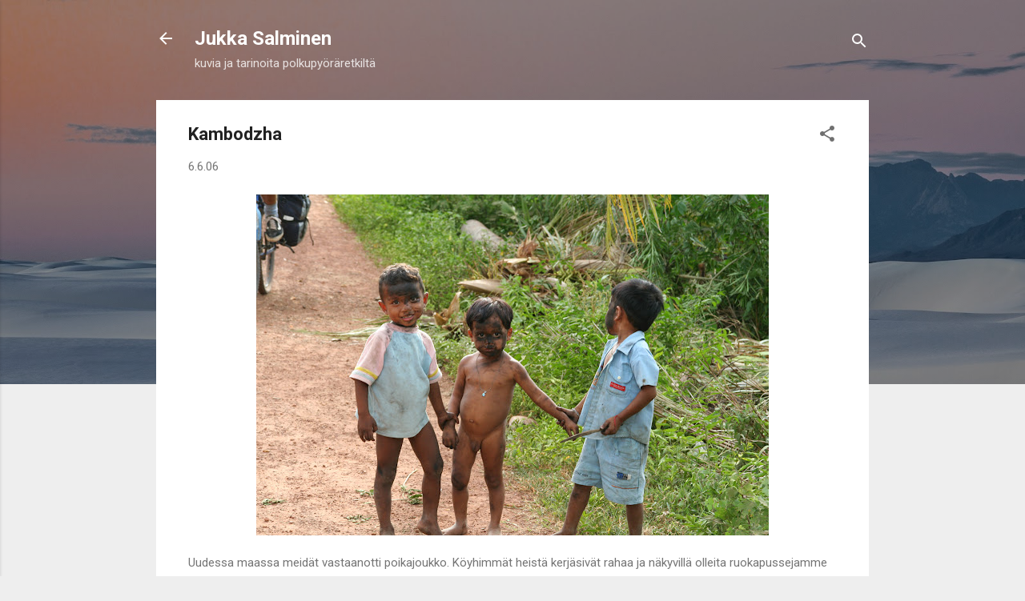

--- FILE ---
content_type: text/html; charset=UTF-8
request_url: https://blog.jukkasalminen.com/2006/06/kambodzha.html
body_size: 37081
content:
<!DOCTYPE html>
<html dir='ltr' lang='fi' xmlns='http://www.w3.org/1999/xhtml' xmlns:b='http://www.google.com/2005/gml/b' xmlns:data='http://www.google.com/2005/gml/data' xmlns:expr='http://www.google.com/2005/gml/expr'>
<head>
<meta content='width=device-width, initial-scale=1' name='viewport'/>
<title>Kambodzha</title>
<meta content='text/html; charset=UTF-8' http-equiv='Content-Type'/>
<!-- Chrome, Firefox OS and Opera -->
<meta content='#eeeeee' name='theme-color'/>
<!-- Windows Phone -->
<meta content='#eeeeee' name='msapplication-navbutton-color'/>
<meta content='blogger' name='generator'/>
<link href='https://blog.jukkasalminen.com/favicon.ico' rel='icon' type='image/x-icon'/>
<link href='https://blog.jukkasalminen.com/2006/06/kambodzha.html' rel='canonical'/>
<link rel="alternate" type="application/atom+xml" title="Jukka Salminen - Atom" href="https://blog.jukkasalminen.com/feeds/posts/default" />
<link rel="alternate" type="application/rss+xml" title="Jukka Salminen - RSS" href="https://blog.jukkasalminen.com/feeds/posts/default?alt=rss" />
<link rel="service.post" type="application/atom+xml" title="Jukka Salminen - Atom" href="https://www.blogger.com/feeds/4787880256910289641/posts/default" />

<link rel="alternate" type="application/atom+xml" title="Jukka Salminen - Atom" href="https://blog.jukkasalminen.com/feeds/8109495733791160588/comments/default" />
<!--Can't find substitution for tag [blog.ieCssRetrofitLinks]-->
<link href='https://blogger.googleusercontent.com/img/b/R29vZ2xl/AVvXsEi7a0Yh5kWiXrgsjJzpcMs0UEUCnb-f2SFGmlx49bPjVqovZt6AJ2cyJnE0MfvTizzrLBGbSIa7OwzDtQYPQIOu7vGhyNGdqJUQQkyRy7p3hjX7uXm7er_QIzImQu5MJGMasomGr3ReQhCo/w640-h426/17562pmy.jpg' rel='image_src'/>
<meta content='https://blog.jukkasalminen.com/2006/06/kambodzha.html' property='og:url'/>
<meta content='Kambodzha' property='og:title'/>
<meta content='' property='og:description'/>
<meta content='https://blogger.googleusercontent.com/img/b/R29vZ2xl/AVvXsEi7a0Yh5kWiXrgsjJzpcMs0UEUCnb-f2SFGmlx49bPjVqovZt6AJ2cyJnE0MfvTizzrLBGbSIa7OwzDtQYPQIOu7vGhyNGdqJUQQkyRy7p3hjX7uXm7er_QIzImQu5MJGMasomGr3ReQhCo/w1200-h630-p-k-no-nu/17562pmy.jpg' property='og:image'/>
<style type='text/css'>@font-face{font-family:'Damion';font-style:normal;font-weight:400;font-display:swap;src:url(//fonts.gstatic.com/s/damion/v15/hv-XlzJ3KEUe_YZkZGw2EzJwV9J-.woff2)format('woff2');unicode-range:U+0100-02BA,U+02BD-02C5,U+02C7-02CC,U+02CE-02D7,U+02DD-02FF,U+0304,U+0308,U+0329,U+1D00-1DBF,U+1E00-1E9F,U+1EF2-1EFF,U+2020,U+20A0-20AB,U+20AD-20C0,U+2113,U+2C60-2C7F,U+A720-A7FF;}@font-face{font-family:'Damion';font-style:normal;font-weight:400;font-display:swap;src:url(//fonts.gstatic.com/s/damion/v15/hv-XlzJ3KEUe_YZkamw2EzJwVw.woff2)format('woff2');unicode-range:U+0000-00FF,U+0131,U+0152-0153,U+02BB-02BC,U+02C6,U+02DA,U+02DC,U+0304,U+0308,U+0329,U+2000-206F,U+20AC,U+2122,U+2191,U+2193,U+2212,U+2215,U+FEFF,U+FFFD;}@font-face{font-family:'Playfair Display';font-style:normal;font-weight:900;font-display:swap;src:url(//fonts.gstatic.com/s/playfairdisplay/v40/nuFvD-vYSZviVYUb_rj3ij__anPXJzDwcbmjWBN2PKfsunDTbtPK-F2qC0usEw.woff2)format('woff2');unicode-range:U+0301,U+0400-045F,U+0490-0491,U+04B0-04B1,U+2116;}@font-face{font-family:'Playfair Display';font-style:normal;font-weight:900;font-display:swap;src:url(//fonts.gstatic.com/s/playfairdisplay/v40/nuFvD-vYSZviVYUb_rj3ij__anPXJzDwcbmjWBN2PKfsunDYbtPK-F2qC0usEw.woff2)format('woff2');unicode-range:U+0102-0103,U+0110-0111,U+0128-0129,U+0168-0169,U+01A0-01A1,U+01AF-01B0,U+0300-0301,U+0303-0304,U+0308-0309,U+0323,U+0329,U+1EA0-1EF9,U+20AB;}@font-face{font-family:'Playfair Display';font-style:normal;font-weight:900;font-display:swap;src:url(//fonts.gstatic.com/s/playfairdisplay/v40/nuFvD-vYSZviVYUb_rj3ij__anPXJzDwcbmjWBN2PKfsunDZbtPK-F2qC0usEw.woff2)format('woff2');unicode-range:U+0100-02BA,U+02BD-02C5,U+02C7-02CC,U+02CE-02D7,U+02DD-02FF,U+0304,U+0308,U+0329,U+1D00-1DBF,U+1E00-1E9F,U+1EF2-1EFF,U+2020,U+20A0-20AB,U+20AD-20C0,U+2113,U+2C60-2C7F,U+A720-A7FF;}@font-face{font-family:'Playfair Display';font-style:normal;font-weight:900;font-display:swap;src:url(//fonts.gstatic.com/s/playfairdisplay/v40/nuFvD-vYSZviVYUb_rj3ij__anPXJzDwcbmjWBN2PKfsunDXbtPK-F2qC0s.woff2)format('woff2');unicode-range:U+0000-00FF,U+0131,U+0152-0153,U+02BB-02BC,U+02C6,U+02DA,U+02DC,U+0304,U+0308,U+0329,U+2000-206F,U+20AC,U+2122,U+2191,U+2193,U+2212,U+2215,U+FEFF,U+FFFD;}@font-face{font-family:'Roboto';font-style:italic;font-weight:300;font-stretch:100%;font-display:swap;src:url(//fonts.gstatic.com/s/roboto/v50/KFOKCnqEu92Fr1Mu53ZEC9_Vu3r1gIhOszmOClHrs6ljXfMMLt_QuAX-k3Yi128m0kN2.woff2)format('woff2');unicode-range:U+0460-052F,U+1C80-1C8A,U+20B4,U+2DE0-2DFF,U+A640-A69F,U+FE2E-FE2F;}@font-face{font-family:'Roboto';font-style:italic;font-weight:300;font-stretch:100%;font-display:swap;src:url(//fonts.gstatic.com/s/roboto/v50/KFOKCnqEu92Fr1Mu53ZEC9_Vu3r1gIhOszmOClHrs6ljXfMMLt_QuAz-k3Yi128m0kN2.woff2)format('woff2');unicode-range:U+0301,U+0400-045F,U+0490-0491,U+04B0-04B1,U+2116;}@font-face{font-family:'Roboto';font-style:italic;font-weight:300;font-stretch:100%;font-display:swap;src:url(//fonts.gstatic.com/s/roboto/v50/KFOKCnqEu92Fr1Mu53ZEC9_Vu3r1gIhOszmOClHrs6ljXfMMLt_QuAT-k3Yi128m0kN2.woff2)format('woff2');unicode-range:U+1F00-1FFF;}@font-face{font-family:'Roboto';font-style:italic;font-weight:300;font-stretch:100%;font-display:swap;src:url(//fonts.gstatic.com/s/roboto/v50/KFOKCnqEu92Fr1Mu53ZEC9_Vu3r1gIhOszmOClHrs6ljXfMMLt_QuAv-k3Yi128m0kN2.woff2)format('woff2');unicode-range:U+0370-0377,U+037A-037F,U+0384-038A,U+038C,U+038E-03A1,U+03A3-03FF;}@font-face{font-family:'Roboto';font-style:italic;font-weight:300;font-stretch:100%;font-display:swap;src:url(//fonts.gstatic.com/s/roboto/v50/KFOKCnqEu92Fr1Mu53ZEC9_Vu3r1gIhOszmOClHrs6ljXfMMLt_QuHT-k3Yi128m0kN2.woff2)format('woff2');unicode-range:U+0302-0303,U+0305,U+0307-0308,U+0310,U+0312,U+0315,U+031A,U+0326-0327,U+032C,U+032F-0330,U+0332-0333,U+0338,U+033A,U+0346,U+034D,U+0391-03A1,U+03A3-03A9,U+03B1-03C9,U+03D1,U+03D5-03D6,U+03F0-03F1,U+03F4-03F5,U+2016-2017,U+2034-2038,U+203C,U+2040,U+2043,U+2047,U+2050,U+2057,U+205F,U+2070-2071,U+2074-208E,U+2090-209C,U+20D0-20DC,U+20E1,U+20E5-20EF,U+2100-2112,U+2114-2115,U+2117-2121,U+2123-214F,U+2190,U+2192,U+2194-21AE,U+21B0-21E5,U+21F1-21F2,U+21F4-2211,U+2213-2214,U+2216-22FF,U+2308-230B,U+2310,U+2319,U+231C-2321,U+2336-237A,U+237C,U+2395,U+239B-23B7,U+23D0,U+23DC-23E1,U+2474-2475,U+25AF,U+25B3,U+25B7,U+25BD,U+25C1,U+25CA,U+25CC,U+25FB,U+266D-266F,U+27C0-27FF,U+2900-2AFF,U+2B0E-2B11,U+2B30-2B4C,U+2BFE,U+3030,U+FF5B,U+FF5D,U+1D400-1D7FF,U+1EE00-1EEFF;}@font-face{font-family:'Roboto';font-style:italic;font-weight:300;font-stretch:100%;font-display:swap;src:url(//fonts.gstatic.com/s/roboto/v50/KFOKCnqEu92Fr1Mu53ZEC9_Vu3r1gIhOszmOClHrs6ljXfMMLt_QuGb-k3Yi128m0kN2.woff2)format('woff2');unicode-range:U+0001-000C,U+000E-001F,U+007F-009F,U+20DD-20E0,U+20E2-20E4,U+2150-218F,U+2190,U+2192,U+2194-2199,U+21AF,U+21E6-21F0,U+21F3,U+2218-2219,U+2299,U+22C4-22C6,U+2300-243F,U+2440-244A,U+2460-24FF,U+25A0-27BF,U+2800-28FF,U+2921-2922,U+2981,U+29BF,U+29EB,U+2B00-2BFF,U+4DC0-4DFF,U+FFF9-FFFB,U+10140-1018E,U+10190-1019C,U+101A0,U+101D0-101FD,U+102E0-102FB,U+10E60-10E7E,U+1D2C0-1D2D3,U+1D2E0-1D37F,U+1F000-1F0FF,U+1F100-1F1AD,U+1F1E6-1F1FF,U+1F30D-1F30F,U+1F315,U+1F31C,U+1F31E,U+1F320-1F32C,U+1F336,U+1F378,U+1F37D,U+1F382,U+1F393-1F39F,U+1F3A7-1F3A8,U+1F3AC-1F3AF,U+1F3C2,U+1F3C4-1F3C6,U+1F3CA-1F3CE,U+1F3D4-1F3E0,U+1F3ED,U+1F3F1-1F3F3,U+1F3F5-1F3F7,U+1F408,U+1F415,U+1F41F,U+1F426,U+1F43F,U+1F441-1F442,U+1F444,U+1F446-1F449,U+1F44C-1F44E,U+1F453,U+1F46A,U+1F47D,U+1F4A3,U+1F4B0,U+1F4B3,U+1F4B9,U+1F4BB,U+1F4BF,U+1F4C8-1F4CB,U+1F4D6,U+1F4DA,U+1F4DF,U+1F4E3-1F4E6,U+1F4EA-1F4ED,U+1F4F7,U+1F4F9-1F4FB,U+1F4FD-1F4FE,U+1F503,U+1F507-1F50B,U+1F50D,U+1F512-1F513,U+1F53E-1F54A,U+1F54F-1F5FA,U+1F610,U+1F650-1F67F,U+1F687,U+1F68D,U+1F691,U+1F694,U+1F698,U+1F6AD,U+1F6B2,U+1F6B9-1F6BA,U+1F6BC,U+1F6C6-1F6CF,U+1F6D3-1F6D7,U+1F6E0-1F6EA,U+1F6F0-1F6F3,U+1F6F7-1F6FC,U+1F700-1F7FF,U+1F800-1F80B,U+1F810-1F847,U+1F850-1F859,U+1F860-1F887,U+1F890-1F8AD,U+1F8B0-1F8BB,U+1F8C0-1F8C1,U+1F900-1F90B,U+1F93B,U+1F946,U+1F984,U+1F996,U+1F9E9,U+1FA00-1FA6F,U+1FA70-1FA7C,U+1FA80-1FA89,U+1FA8F-1FAC6,U+1FACE-1FADC,U+1FADF-1FAE9,U+1FAF0-1FAF8,U+1FB00-1FBFF;}@font-face{font-family:'Roboto';font-style:italic;font-weight:300;font-stretch:100%;font-display:swap;src:url(//fonts.gstatic.com/s/roboto/v50/KFOKCnqEu92Fr1Mu53ZEC9_Vu3r1gIhOszmOClHrs6ljXfMMLt_QuAf-k3Yi128m0kN2.woff2)format('woff2');unicode-range:U+0102-0103,U+0110-0111,U+0128-0129,U+0168-0169,U+01A0-01A1,U+01AF-01B0,U+0300-0301,U+0303-0304,U+0308-0309,U+0323,U+0329,U+1EA0-1EF9,U+20AB;}@font-face{font-family:'Roboto';font-style:italic;font-weight:300;font-stretch:100%;font-display:swap;src:url(//fonts.gstatic.com/s/roboto/v50/KFOKCnqEu92Fr1Mu53ZEC9_Vu3r1gIhOszmOClHrs6ljXfMMLt_QuAb-k3Yi128m0kN2.woff2)format('woff2');unicode-range:U+0100-02BA,U+02BD-02C5,U+02C7-02CC,U+02CE-02D7,U+02DD-02FF,U+0304,U+0308,U+0329,U+1D00-1DBF,U+1E00-1E9F,U+1EF2-1EFF,U+2020,U+20A0-20AB,U+20AD-20C0,U+2113,U+2C60-2C7F,U+A720-A7FF;}@font-face{font-family:'Roboto';font-style:italic;font-weight:300;font-stretch:100%;font-display:swap;src:url(//fonts.gstatic.com/s/roboto/v50/KFOKCnqEu92Fr1Mu53ZEC9_Vu3r1gIhOszmOClHrs6ljXfMMLt_QuAj-k3Yi128m0g.woff2)format('woff2');unicode-range:U+0000-00FF,U+0131,U+0152-0153,U+02BB-02BC,U+02C6,U+02DA,U+02DC,U+0304,U+0308,U+0329,U+2000-206F,U+20AC,U+2122,U+2191,U+2193,U+2212,U+2215,U+FEFF,U+FFFD;}@font-face{font-family:'Roboto';font-style:normal;font-weight:400;font-stretch:100%;font-display:swap;src:url(//fonts.gstatic.com/s/roboto/v50/KFO7CnqEu92Fr1ME7kSn66aGLdTylUAMa3GUBHMdazTgWw.woff2)format('woff2');unicode-range:U+0460-052F,U+1C80-1C8A,U+20B4,U+2DE0-2DFF,U+A640-A69F,U+FE2E-FE2F;}@font-face{font-family:'Roboto';font-style:normal;font-weight:400;font-stretch:100%;font-display:swap;src:url(//fonts.gstatic.com/s/roboto/v50/KFO7CnqEu92Fr1ME7kSn66aGLdTylUAMa3iUBHMdazTgWw.woff2)format('woff2');unicode-range:U+0301,U+0400-045F,U+0490-0491,U+04B0-04B1,U+2116;}@font-face{font-family:'Roboto';font-style:normal;font-weight:400;font-stretch:100%;font-display:swap;src:url(//fonts.gstatic.com/s/roboto/v50/KFO7CnqEu92Fr1ME7kSn66aGLdTylUAMa3CUBHMdazTgWw.woff2)format('woff2');unicode-range:U+1F00-1FFF;}@font-face{font-family:'Roboto';font-style:normal;font-weight:400;font-stretch:100%;font-display:swap;src:url(//fonts.gstatic.com/s/roboto/v50/KFO7CnqEu92Fr1ME7kSn66aGLdTylUAMa3-UBHMdazTgWw.woff2)format('woff2');unicode-range:U+0370-0377,U+037A-037F,U+0384-038A,U+038C,U+038E-03A1,U+03A3-03FF;}@font-face{font-family:'Roboto';font-style:normal;font-weight:400;font-stretch:100%;font-display:swap;src:url(//fonts.gstatic.com/s/roboto/v50/KFO7CnqEu92Fr1ME7kSn66aGLdTylUAMawCUBHMdazTgWw.woff2)format('woff2');unicode-range:U+0302-0303,U+0305,U+0307-0308,U+0310,U+0312,U+0315,U+031A,U+0326-0327,U+032C,U+032F-0330,U+0332-0333,U+0338,U+033A,U+0346,U+034D,U+0391-03A1,U+03A3-03A9,U+03B1-03C9,U+03D1,U+03D5-03D6,U+03F0-03F1,U+03F4-03F5,U+2016-2017,U+2034-2038,U+203C,U+2040,U+2043,U+2047,U+2050,U+2057,U+205F,U+2070-2071,U+2074-208E,U+2090-209C,U+20D0-20DC,U+20E1,U+20E5-20EF,U+2100-2112,U+2114-2115,U+2117-2121,U+2123-214F,U+2190,U+2192,U+2194-21AE,U+21B0-21E5,U+21F1-21F2,U+21F4-2211,U+2213-2214,U+2216-22FF,U+2308-230B,U+2310,U+2319,U+231C-2321,U+2336-237A,U+237C,U+2395,U+239B-23B7,U+23D0,U+23DC-23E1,U+2474-2475,U+25AF,U+25B3,U+25B7,U+25BD,U+25C1,U+25CA,U+25CC,U+25FB,U+266D-266F,U+27C0-27FF,U+2900-2AFF,U+2B0E-2B11,U+2B30-2B4C,U+2BFE,U+3030,U+FF5B,U+FF5D,U+1D400-1D7FF,U+1EE00-1EEFF;}@font-face{font-family:'Roboto';font-style:normal;font-weight:400;font-stretch:100%;font-display:swap;src:url(//fonts.gstatic.com/s/roboto/v50/KFO7CnqEu92Fr1ME7kSn66aGLdTylUAMaxKUBHMdazTgWw.woff2)format('woff2');unicode-range:U+0001-000C,U+000E-001F,U+007F-009F,U+20DD-20E0,U+20E2-20E4,U+2150-218F,U+2190,U+2192,U+2194-2199,U+21AF,U+21E6-21F0,U+21F3,U+2218-2219,U+2299,U+22C4-22C6,U+2300-243F,U+2440-244A,U+2460-24FF,U+25A0-27BF,U+2800-28FF,U+2921-2922,U+2981,U+29BF,U+29EB,U+2B00-2BFF,U+4DC0-4DFF,U+FFF9-FFFB,U+10140-1018E,U+10190-1019C,U+101A0,U+101D0-101FD,U+102E0-102FB,U+10E60-10E7E,U+1D2C0-1D2D3,U+1D2E0-1D37F,U+1F000-1F0FF,U+1F100-1F1AD,U+1F1E6-1F1FF,U+1F30D-1F30F,U+1F315,U+1F31C,U+1F31E,U+1F320-1F32C,U+1F336,U+1F378,U+1F37D,U+1F382,U+1F393-1F39F,U+1F3A7-1F3A8,U+1F3AC-1F3AF,U+1F3C2,U+1F3C4-1F3C6,U+1F3CA-1F3CE,U+1F3D4-1F3E0,U+1F3ED,U+1F3F1-1F3F3,U+1F3F5-1F3F7,U+1F408,U+1F415,U+1F41F,U+1F426,U+1F43F,U+1F441-1F442,U+1F444,U+1F446-1F449,U+1F44C-1F44E,U+1F453,U+1F46A,U+1F47D,U+1F4A3,U+1F4B0,U+1F4B3,U+1F4B9,U+1F4BB,U+1F4BF,U+1F4C8-1F4CB,U+1F4D6,U+1F4DA,U+1F4DF,U+1F4E3-1F4E6,U+1F4EA-1F4ED,U+1F4F7,U+1F4F9-1F4FB,U+1F4FD-1F4FE,U+1F503,U+1F507-1F50B,U+1F50D,U+1F512-1F513,U+1F53E-1F54A,U+1F54F-1F5FA,U+1F610,U+1F650-1F67F,U+1F687,U+1F68D,U+1F691,U+1F694,U+1F698,U+1F6AD,U+1F6B2,U+1F6B9-1F6BA,U+1F6BC,U+1F6C6-1F6CF,U+1F6D3-1F6D7,U+1F6E0-1F6EA,U+1F6F0-1F6F3,U+1F6F7-1F6FC,U+1F700-1F7FF,U+1F800-1F80B,U+1F810-1F847,U+1F850-1F859,U+1F860-1F887,U+1F890-1F8AD,U+1F8B0-1F8BB,U+1F8C0-1F8C1,U+1F900-1F90B,U+1F93B,U+1F946,U+1F984,U+1F996,U+1F9E9,U+1FA00-1FA6F,U+1FA70-1FA7C,U+1FA80-1FA89,U+1FA8F-1FAC6,U+1FACE-1FADC,U+1FADF-1FAE9,U+1FAF0-1FAF8,U+1FB00-1FBFF;}@font-face{font-family:'Roboto';font-style:normal;font-weight:400;font-stretch:100%;font-display:swap;src:url(//fonts.gstatic.com/s/roboto/v50/KFO7CnqEu92Fr1ME7kSn66aGLdTylUAMa3OUBHMdazTgWw.woff2)format('woff2');unicode-range:U+0102-0103,U+0110-0111,U+0128-0129,U+0168-0169,U+01A0-01A1,U+01AF-01B0,U+0300-0301,U+0303-0304,U+0308-0309,U+0323,U+0329,U+1EA0-1EF9,U+20AB;}@font-face{font-family:'Roboto';font-style:normal;font-weight:400;font-stretch:100%;font-display:swap;src:url(//fonts.gstatic.com/s/roboto/v50/KFO7CnqEu92Fr1ME7kSn66aGLdTylUAMa3KUBHMdazTgWw.woff2)format('woff2');unicode-range:U+0100-02BA,U+02BD-02C5,U+02C7-02CC,U+02CE-02D7,U+02DD-02FF,U+0304,U+0308,U+0329,U+1D00-1DBF,U+1E00-1E9F,U+1EF2-1EFF,U+2020,U+20A0-20AB,U+20AD-20C0,U+2113,U+2C60-2C7F,U+A720-A7FF;}@font-face{font-family:'Roboto';font-style:normal;font-weight:400;font-stretch:100%;font-display:swap;src:url(//fonts.gstatic.com/s/roboto/v50/KFO7CnqEu92Fr1ME7kSn66aGLdTylUAMa3yUBHMdazQ.woff2)format('woff2');unicode-range:U+0000-00FF,U+0131,U+0152-0153,U+02BB-02BC,U+02C6,U+02DA,U+02DC,U+0304,U+0308,U+0329,U+2000-206F,U+20AC,U+2122,U+2191,U+2193,U+2212,U+2215,U+FEFF,U+FFFD;}@font-face{font-family:'Roboto';font-style:normal;font-weight:700;font-stretch:100%;font-display:swap;src:url(//fonts.gstatic.com/s/roboto/v50/KFO7CnqEu92Fr1ME7kSn66aGLdTylUAMa3GUBHMdazTgWw.woff2)format('woff2');unicode-range:U+0460-052F,U+1C80-1C8A,U+20B4,U+2DE0-2DFF,U+A640-A69F,U+FE2E-FE2F;}@font-face{font-family:'Roboto';font-style:normal;font-weight:700;font-stretch:100%;font-display:swap;src:url(//fonts.gstatic.com/s/roboto/v50/KFO7CnqEu92Fr1ME7kSn66aGLdTylUAMa3iUBHMdazTgWw.woff2)format('woff2');unicode-range:U+0301,U+0400-045F,U+0490-0491,U+04B0-04B1,U+2116;}@font-face{font-family:'Roboto';font-style:normal;font-weight:700;font-stretch:100%;font-display:swap;src:url(//fonts.gstatic.com/s/roboto/v50/KFO7CnqEu92Fr1ME7kSn66aGLdTylUAMa3CUBHMdazTgWw.woff2)format('woff2');unicode-range:U+1F00-1FFF;}@font-face{font-family:'Roboto';font-style:normal;font-weight:700;font-stretch:100%;font-display:swap;src:url(//fonts.gstatic.com/s/roboto/v50/KFO7CnqEu92Fr1ME7kSn66aGLdTylUAMa3-UBHMdazTgWw.woff2)format('woff2');unicode-range:U+0370-0377,U+037A-037F,U+0384-038A,U+038C,U+038E-03A1,U+03A3-03FF;}@font-face{font-family:'Roboto';font-style:normal;font-weight:700;font-stretch:100%;font-display:swap;src:url(//fonts.gstatic.com/s/roboto/v50/KFO7CnqEu92Fr1ME7kSn66aGLdTylUAMawCUBHMdazTgWw.woff2)format('woff2');unicode-range:U+0302-0303,U+0305,U+0307-0308,U+0310,U+0312,U+0315,U+031A,U+0326-0327,U+032C,U+032F-0330,U+0332-0333,U+0338,U+033A,U+0346,U+034D,U+0391-03A1,U+03A3-03A9,U+03B1-03C9,U+03D1,U+03D5-03D6,U+03F0-03F1,U+03F4-03F5,U+2016-2017,U+2034-2038,U+203C,U+2040,U+2043,U+2047,U+2050,U+2057,U+205F,U+2070-2071,U+2074-208E,U+2090-209C,U+20D0-20DC,U+20E1,U+20E5-20EF,U+2100-2112,U+2114-2115,U+2117-2121,U+2123-214F,U+2190,U+2192,U+2194-21AE,U+21B0-21E5,U+21F1-21F2,U+21F4-2211,U+2213-2214,U+2216-22FF,U+2308-230B,U+2310,U+2319,U+231C-2321,U+2336-237A,U+237C,U+2395,U+239B-23B7,U+23D0,U+23DC-23E1,U+2474-2475,U+25AF,U+25B3,U+25B7,U+25BD,U+25C1,U+25CA,U+25CC,U+25FB,U+266D-266F,U+27C0-27FF,U+2900-2AFF,U+2B0E-2B11,U+2B30-2B4C,U+2BFE,U+3030,U+FF5B,U+FF5D,U+1D400-1D7FF,U+1EE00-1EEFF;}@font-face{font-family:'Roboto';font-style:normal;font-weight:700;font-stretch:100%;font-display:swap;src:url(//fonts.gstatic.com/s/roboto/v50/KFO7CnqEu92Fr1ME7kSn66aGLdTylUAMaxKUBHMdazTgWw.woff2)format('woff2');unicode-range:U+0001-000C,U+000E-001F,U+007F-009F,U+20DD-20E0,U+20E2-20E4,U+2150-218F,U+2190,U+2192,U+2194-2199,U+21AF,U+21E6-21F0,U+21F3,U+2218-2219,U+2299,U+22C4-22C6,U+2300-243F,U+2440-244A,U+2460-24FF,U+25A0-27BF,U+2800-28FF,U+2921-2922,U+2981,U+29BF,U+29EB,U+2B00-2BFF,U+4DC0-4DFF,U+FFF9-FFFB,U+10140-1018E,U+10190-1019C,U+101A0,U+101D0-101FD,U+102E0-102FB,U+10E60-10E7E,U+1D2C0-1D2D3,U+1D2E0-1D37F,U+1F000-1F0FF,U+1F100-1F1AD,U+1F1E6-1F1FF,U+1F30D-1F30F,U+1F315,U+1F31C,U+1F31E,U+1F320-1F32C,U+1F336,U+1F378,U+1F37D,U+1F382,U+1F393-1F39F,U+1F3A7-1F3A8,U+1F3AC-1F3AF,U+1F3C2,U+1F3C4-1F3C6,U+1F3CA-1F3CE,U+1F3D4-1F3E0,U+1F3ED,U+1F3F1-1F3F3,U+1F3F5-1F3F7,U+1F408,U+1F415,U+1F41F,U+1F426,U+1F43F,U+1F441-1F442,U+1F444,U+1F446-1F449,U+1F44C-1F44E,U+1F453,U+1F46A,U+1F47D,U+1F4A3,U+1F4B0,U+1F4B3,U+1F4B9,U+1F4BB,U+1F4BF,U+1F4C8-1F4CB,U+1F4D6,U+1F4DA,U+1F4DF,U+1F4E3-1F4E6,U+1F4EA-1F4ED,U+1F4F7,U+1F4F9-1F4FB,U+1F4FD-1F4FE,U+1F503,U+1F507-1F50B,U+1F50D,U+1F512-1F513,U+1F53E-1F54A,U+1F54F-1F5FA,U+1F610,U+1F650-1F67F,U+1F687,U+1F68D,U+1F691,U+1F694,U+1F698,U+1F6AD,U+1F6B2,U+1F6B9-1F6BA,U+1F6BC,U+1F6C6-1F6CF,U+1F6D3-1F6D7,U+1F6E0-1F6EA,U+1F6F0-1F6F3,U+1F6F7-1F6FC,U+1F700-1F7FF,U+1F800-1F80B,U+1F810-1F847,U+1F850-1F859,U+1F860-1F887,U+1F890-1F8AD,U+1F8B0-1F8BB,U+1F8C0-1F8C1,U+1F900-1F90B,U+1F93B,U+1F946,U+1F984,U+1F996,U+1F9E9,U+1FA00-1FA6F,U+1FA70-1FA7C,U+1FA80-1FA89,U+1FA8F-1FAC6,U+1FACE-1FADC,U+1FADF-1FAE9,U+1FAF0-1FAF8,U+1FB00-1FBFF;}@font-face{font-family:'Roboto';font-style:normal;font-weight:700;font-stretch:100%;font-display:swap;src:url(//fonts.gstatic.com/s/roboto/v50/KFO7CnqEu92Fr1ME7kSn66aGLdTylUAMa3OUBHMdazTgWw.woff2)format('woff2');unicode-range:U+0102-0103,U+0110-0111,U+0128-0129,U+0168-0169,U+01A0-01A1,U+01AF-01B0,U+0300-0301,U+0303-0304,U+0308-0309,U+0323,U+0329,U+1EA0-1EF9,U+20AB;}@font-face{font-family:'Roboto';font-style:normal;font-weight:700;font-stretch:100%;font-display:swap;src:url(//fonts.gstatic.com/s/roboto/v50/KFO7CnqEu92Fr1ME7kSn66aGLdTylUAMa3KUBHMdazTgWw.woff2)format('woff2');unicode-range:U+0100-02BA,U+02BD-02C5,U+02C7-02CC,U+02CE-02D7,U+02DD-02FF,U+0304,U+0308,U+0329,U+1D00-1DBF,U+1E00-1E9F,U+1EF2-1EFF,U+2020,U+20A0-20AB,U+20AD-20C0,U+2113,U+2C60-2C7F,U+A720-A7FF;}@font-face{font-family:'Roboto';font-style:normal;font-weight:700;font-stretch:100%;font-display:swap;src:url(//fonts.gstatic.com/s/roboto/v50/KFO7CnqEu92Fr1ME7kSn66aGLdTylUAMa3yUBHMdazQ.woff2)format('woff2');unicode-range:U+0000-00FF,U+0131,U+0152-0153,U+02BB-02BC,U+02C6,U+02DA,U+02DC,U+0304,U+0308,U+0329,U+2000-206F,U+20AC,U+2122,U+2191,U+2193,U+2212,U+2215,U+FEFF,U+FFFD;}</style>
<style id='page-skin-1' type='text/css'><!--
/*! normalize.css v3.0.1 | MIT License | git.io/normalize */html{font-family:sans-serif;-ms-text-size-adjust:100%;-webkit-text-size-adjust:100%}body{margin:0}article,aside,details,figcaption,figure,footer,header,hgroup,main,nav,section,summary{display:block}audio,canvas,progress,video{display:inline-block;vertical-align:baseline}audio:not([controls]){display:none;height:0}[hidden],template{display:none}a{background:transparent}a:active,a:hover{outline:0}abbr[title]{border-bottom:1px dotted}b,strong{font-weight:bold}dfn{font-style:italic}h1{font-size:2em;margin:.67em 0}mark{background:#ff0;color:#000}small{font-size:80%}sub,sup{font-size:75%;line-height:0;position:relative;vertical-align:baseline}sup{top:-0.5em}sub{bottom:-0.25em}img{border:0}svg:not(:root){overflow:hidden}figure{margin:1em 40px}hr{-moz-box-sizing:content-box;box-sizing:content-box;height:0}pre{overflow:auto}code,kbd,pre,samp{font-family:monospace,monospace;font-size:1em}button,input,optgroup,select,textarea{color:inherit;font:inherit;margin:0}button{overflow:visible}button,select{text-transform:none}button,html input[type="button"],input[type="reset"],input[type="submit"]{-webkit-appearance:button;cursor:pointer}button[disabled],html input[disabled]{cursor:default}button::-moz-focus-inner,input::-moz-focus-inner{border:0;padding:0}input{line-height:normal}input[type="checkbox"],input[type="radio"]{box-sizing:border-box;padding:0}input[type="number"]::-webkit-inner-spin-button,input[type="number"]::-webkit-outer-spin-button{height:auto}input[type="search"]{-webkit-appearance:textfield;-moz-box-sizing:content-box;-webkit-box-sizing:content-box;box-sizing:content-box}input[type="search"]::-webkit-search-cancel-button,input[type="search"]::-webkit-search-decoration{-webkit-appearance:none}fieldset{border:1px solid #c0c0c0;margin:0 2px;padding:.35em .625em .75em}legend{border:0;padding:0}textarea{overflow:auto}optgroup{font-weight:bold}table{border-collapse:collapse;border-spacing:0}td,th{padding:0}
/*!************************************************
* Blogger Template Style
* Name: Contempo
**************************************************/
body{
overflow-wrap:break-word;
word-break:break-word;
word-wrap:break-word
}
.hidden{
display:none
}
.invisible{
visibility:hidden
}
.container::after,.float-container::after{
clear:both;
content:"";
display:table
}
.clearboth{
clear:both
}
#comments .comment .comment-actions,.subscribe-popup .FollowByEmail .follow-by-email-submit,.widget.Profile .profile-link,.widget.Profile .profile-link.visit-profile{
background:0 0;
border:0;
box-shadow:none;
color:#2196f3;
cursor:pointer;
font-size:14px;
font-weight:700;
outline:0;
text-decoration:none;
text-transform:uppercase;
width:auto
}
.dim-overlay{
background-color:rgba(0,0,0,.54);
height:100vh;
left:0;
position:fixed;
top:0;
width:100%
}
#sharing-dim-overlay{
background-color:transparent
}
input::-ms-clear{
display:none
}
.blogger-logo,.svg-icon-24.blogger-logo{
fill:#ff9800;
opacity:1
}
.loading-spinner-large{
-webkit-animation:mspin-rotate 1.568s infinite linear;
animation:mspin-rotate 1.568s infinite linear;
height:48px;
overflow:hidden;
position:absolute;
width:48px;
z-index:200
}
.loading-spinner-large>div{
-webkit-animation:mspin-revrot 5332ms infinite steps(4);
animation:mspin-revrot 5332ms infinite steps(4)
}
.loading-spinner-large>div>div{
-webkit-animation:mspin-singlecolor-large-film 1333ms infinite steps(81);
animation:mspin-singlecolor-large-film 1333ms infinite steps(81);
background-size:100%;
height:48px;
width:3888px
}
.mspin-black-large>div>div,.mspin-grey_54-large>div>div{
background-image:url(https://www.blogblog.com/indie/mspin_black_large.svg)
}
.mspin-white-large>div>div{
background-image:url(https://www.blogblog.com/indie/mspin_white_large.svg)
}
.mspin-grey_54-large{
opacity:.54
}
@-webkit-keyframes mspin-singlecolor-large-film{
from{
-webkit-transform:translateX(0);
transform:translateX(0)
}
to{
-webkit-transform:translateX(-3888px);
transform:translateX(-3888px)
}
}
@keyframes mspin-singlecolor-large-film{
from{
-webkit-transform:translateX(0);
transform:translateX(0)
}
to{
-webkit-transform:translateX(-3888px);
transform:translateX(-3888px)
}
}
@-webkit-keyframes mspin-rotate{
from{
-webkit-transform:rotate(0);
transform:rotate(0)
}
to{
-webkit-transform:rotate(360deg);
transform:rotate(360deg)
}
}
@keyframes mspin-rotate{
from{
-webkit-transform:rotate(0);
transform:rotate(0)
}
to{
-webkit-transform:rotate(360deg);
transform:rotate(360deg)
}
}
@-webkit-keyframes mspin-revrot{
from{
-webkit-transform:rotate(0);
transform:rotate(0)
}
to{
-webkit-transform:rotate(-360deg);
transform:rotate(-360deg)
}
}
@keyframes mspin-revrot{
from{
-webkit-transform:rotate(0);
transform:rotate(0)
}
to{
-webkit-transform:rotate(-360deg);
transform:rotate(-360deg)
}
}
.skip-navigation{
background-color:#fff;
box-sizing:border-box;
color:#000;
display:block;
height:0;
left:0;
line-height:50px;
overflow:hidden;
padding-top:0;
position:fixed;
text-align:center;
top:0;
-webkit-transition:box-shadow .3s,height .3s,padding-top .3s;
transition:box-shadow .3s,height .3s,padding-top .3s;
width:100%;
z-index:900
}
.skip-navigation:focus{
box-shadow:0 4px 5px 0 rgba(0,0,0,.14),0 1px 10px 0 rgba(0,0,0,.12),0 2px 4px -1px rgba(0,0,0,.2);
height:50px
}
#main{
outline:0
}
.main-heading{
position:absolute;
clip:rect(1px,1px,1px,1px);
padding:0;
border:0;
height:1px;
width:1px;
overflow:hidden
}
.Attribution{
margin-top:1em;
text-align:center
}
.Attribution .blogger img,.Attribution .blogger svg{
vertical-align:bottom
}
.Attribution .blogger img{
margin-right:.5em
}
.Attribution div{
line-height:24px;
margin-top:.5em
}
.Attribution .copyright,.Attribution .image-attribution{
font-size:.7em;
margin-top:1.5em
}
.BLOG_mobile_video_class{
display:none
}
.bg-photo{
background-attachment:scroll!important
}
body .CSS_LIGHTBOX{
z-index:900
}
.extendable .show-less,.extendable .show-more{
border-color:#2196f3;
color:#2196f3;
margin-top:8px
}
.extendable .show-less.hidden,.extendable .show-more.hidden{
display:none
}
.inline-ad{
display:none;
max-width:100%;
overflow:hidden
}
.adsbygoogle{
display:block
}
#cookieChoiceInfo{
bottom:0;
top:auto
}
iframe.b-hbp-video{
border:0
}
.post-body img{
max-width:100%
}
.post-body iframe{
max-width:100%
}
.post-body a[imageanchor="1"]{
display:inline-block
}
.byline{
margin-right:1em
}
.byline:last-child{
margin-right:0
}
.link-copied-dialog{
max-width:520px;
outline:0
}
.link-copied-dialog .modal-dialog-buttons{
margin-top:8px
}
.link-copied-dialog .goog-buttonset-default{
background:0 0;
border:0
}
.link-copied-dialog .goog-buttonset-default:focus{
outline:0
}
.paging-control-container{
margin-bottom:16px
}
.paging-control-container .paging-control{
display:inline-block
}
.paging-control-container .comment-range-text::after,.paging-control-container .paging-control{
color:#2196f3
}
.paging-control-container .comment-range-text,.paging-control-container .paging-control{
margin-right:8px
}
.paging-control-container .comment-range-text::after,.paging-control-container .paging-control::after{
content:"\b7";
cursor:default;
padding-left:8px;
pointer-events:none
}
.paging-control-container .comment-range-text:last-child::after,.paging-control-container .paging-control:last-child::after{
content:none
}
.byline.reactions iframe{
height:20px
}
.b-notification{
color:#000;
background-color:#fff;
border-bottom:solid 1px #000;
box-sizing:border-box;
padding:16px 32px;
text-align:center
}
.b-notification.visible{
-webkit-transition:margin-top .3s cubic-bezier(.4,0,.2,1);
transition:margin-top .3s cubic-bezier(.4,0,.2,1)
}
.b-notification.invisible{
position:absolute
}
.b-notification-close{
position:absolute;
right:8px;
top:8px
}
.no-posts-message{
line-height:40px;
text-align:center
}
@media screen and (max-width:800px){
body.item-view .post-body a[imageanchor="1"][style*="float: left;"],body.item-view .post-body a[imageanchor="1"][style*="float: right;"]{
float:none!important;
clear:none!important
}
body.item-view .post-body a[imageanchor="1"] img{
display:block;
height:auto;
margin:0 auto
}
body.item-view .post-body>.separator:first-child>a[imageanchor="1"]:first-child{
margin-top:20px
}
.post-body a[imageanchor]{
display:block
}
body.item-view .post-body a[imageanchor="1"]{
margin-left:0!important;
margin-right:0!important
}
body.item-view .post-body a[imageanchor="1"]+a[imageanchor="1"]{
margin-top:16px
}
}
.item-control{
display:none
}
#comments{
border-top:1px dashed rgba(0,0,0,.54);
margin-top:20px;
padding:20px
}
#comments .comment-thread ol{
margin:0;
padding-left:0;
padding-left:0
}
#comments .comment .comment-replybox-single,#comments .comment-thread .comment-replies{
margin-left:60px
}
#comments .comment-thread .thread-count{
display:none
}
#comments .comment{
list-style-type:none;
padding:0 0 30px;
position:relative
}
#comments .comment .comment{
padding-bottom:8px
}
.comment .avatar-image-container{
position:absolute
}
.comment .avatar-image-container img{
border-radius:50%
}
.avatar-image-container svg,.comment .avatar-image-container .avatar-icon{
border-radius:50%;
border:solid 1px #707070;
box-sizing:border-box;
fill:#707070;
height:35px;
margin:0;
padding:7px;
width:35px
}
.comment .comment-block{
margin-top:10px;
margin-left:60px;
padding-bottom:0
}
#comments .comment-author-header-wrapper{
margin-left:40px
}
#comments .comment .thread-expanded .comment-block{
padding-bottom:20px
}
#comments .comment .comment-header .user,#comments .comment .comment-header .user a{
color:#212121;
font-style:normal;
font-weight:700
}
#comments .comment .comment-actions{
bottom:0;
margin-bottom:15px;
position:absolute
}
#comments .comment .comment-actions>*{
margin-right:8px
}
#comments .comment .comment-header .datetime{
bottom:0;
color:rgba(33,33,33,.54);
display:inline-block;
font-size:13px;
font-style:italic;
margin-left:8px
}
#comments .comment .comment-footer .comment-timestamp a,#comments .comment .comment-header .datetime a{
color:rgba(33,33,33,.54)
}
#comments .comment .comment-content,.comment .comment-body{
margin-top:12px;
word-break:break-word
}
.comment-body{
margin-bottom:12px
}
#comments.embed[data-num-comments="0"]{
border:0;
margin-top:0;
padding-top:0
}
#comments.embed[data-num-comments="0"] #comment-post-message,#comments.embed[data-num-comments="0"] div.comment-form>p,#comments.embed[data-num-comments="0"] p.comment-footer{
display:none
}
#comment-editor-src{
display:none
}
.comments .comments-content .loadmore.loaded{
max-height:0;
opacity:0;
overflow:hidden
}
.extendable .remaining-items{
height:0;
overflow:hidden;
-webkit-transition:height .3s cubic-bezier(.4,0,.2,1);
transition:height .3s cubic-bezier(.4,0,.2,1)
}
.extendable .remaining-items.expanded{
height:auto
}
.svg-icon-24,.svg-icon-24-button{
cursor:pointer;
height:24px;
width:24px;
min-width:24px
}
.touch-icon{
margin:-12px;
padding:12px
}
.touch-icon:active,.touch-icon:focus{
background-color:rgba(153,153,153,.4);
border-radius:50%
}
svg:not(:root).touch-icon{
overflow:visible
}
html[dir=rtl] .rtl-reversible-icon{
-webkit-transform:scaleX(-1);
-ms-transform:scaleX(-1);
transform:scaleX(-1)
}
.svg-icon-24-button,.touch-icon-button{
background:0 0;
border:0;
margin:0;
outline:0;
padding:0
}
.touch-icon-button .touch-icon:active,.touch-icon-button .touch-icon:focus{
background-color:transparent
}
.touch-icon-button:active .touch-icon,.touch-icon-button:focus .touch-icon{
background-color:rgba(153,153,153,.4);
border-radius:50%
}
.Profile .default-avatar-wrapper .avatar-icon{
border-radius:50%;
border:solid 1px #707070;
box-sizing:border-box;
fill:#707070;
margin:0
}
.Profile .individual .default-avatar-wrapper .avatar-icon{
padding:25px
}
.Profile .individual .avatar-icon,.Profile .individual .profile-img{
height:120px;
width:120px
}
.Profile .team .default-avatar-wrapper .avatar-icon{
padding:8px
}
.Profile .team .avatar-icon,.Profile .team .default-avatar-wrapper,.Profile .team .profile-img{
height:40px;
width:40px
}
.snippet-container{
margin:0;
position:relative;
overflow:hidden
}
.snippet-fade{
bottom:0;
box-sizing:border-box;
position:absolute;
width:96px
}
.snippet-fade{
right:0
}
.snippet-fade:after{
content:"\2026"
}
.snippet-fade:after{
float:right
}
.post-bottom{
-webkit-box-align:center;
-webkit-align-items:center;
-ms-flex-align:center;
align-items:center;
display:-webkit-box;
display:-webkit-flex;
display:-ms-flexbox;
display:flex;
-webkit-flex-wrap:wrap;
-ms-flex-wrap:wrap;
flex-wrap:wrap
}
.post-footer{
-webkit-box-flex:1;
-webkit-flex:1 1 auto;
-ms-flex:1 1 auto;
flex:1 1 auto;
-webkit-flex-wrap:wrap;
-ms-flex-wrap:wrap;
flex-wrap:wrap;
-webkit-box-ordinal-group:2;
-webkit-order:1;
-ms-flex-order:1;
order:1
}
.post-footer>*{
-webkit-box-flex:0;
-webkit-flex:0 1 auto;
-ms-flex:0 1 auto;
flex:0 1 auto
}
.post-footer .byline:last-child{
margin-right:1em
}
.jump-link{
-webkit-box-flex:0;
-webkit-flex:0 0 auto;
-ms-flex:0 0 auto;
flex:0 0 auto;
-webkit-box-ordinal-group:3;
-webkit-order:2;
-ms-flex-order:2;
order:2
}
.centered-top-container.sticky{
left:0;
position:fixed;
right:0;
top:0;
width:auto;
z-index:50;
-webkit-transition-property:opacity,-webkit-transform;
transition-property:opacity,-webkit-transform;
transition-property:transform,opacity;
transition-property:transform,opacity,-webkit-transform;
-webkit-transition-duration:.2s;
transition-duration:.2s;
-webkit-transition-timing-function:cubic-bezier(.4,0,.2,1);
transition-timing-function:cubic-bezier(.4,0,.2,1)
}
.centered-top-placeholder{
display:none
}
.collapsed-header .centered-top-placeholder{
display:block
}
.centered-top-container .Header .replaced h1,.centered-top-placeholder .Header .replaced h1{
display:none
}
.centered-top-container.sticky .Header .replaced h1{
display:block
}
.centered-top-container.sticky .Header .header-widget{
background:0 0
}
.centered-top-container.sticky .Header .header-image-wrapper{
display:none
}
.centered-top-container img,.centered-top-placeholder img{
max-width:100%
}
.collapsible{
-webkit-transition:height .3s cubic-bezier(.4,0,.2,1);
transition:height .3s cubic-bezier(.4,0,.2,1)
}
.collapsible,.collapsible>summary{
display:block;
overflow:hidden
}
.collapsible>:not(summary){
display:none
}
.collapsible[open]>:not(summary){
display:block
}
.collapsible:focus,.collapsible>summary:focus{
outline:0
}
.collapsible>summary{
cursor:pointer;
display:block;
padding:0
}
.collapsible:focus>summary,.collapsible>summary:focus{
background-color:transparent
}
.collapsible>summary::-webkit-details-marker{
display:none
}
.collapsible-title{
-webkit-box-align:center;
-webkit-align-items:center;
-ms-flex-align:center;
align-items:center;
display:-webkit-box;
display:-webkit-flex;
display:-ms-flexbox;
display:flex
}
.collapsible-title .title{
-webkit-box-flex:1;
-webkit-flex:1 1 auto;
-ms-flex:1 1 auto;
flex:1 1 auto;
-webkit-box-ordinal-group:1;
-webkit-order:0;
-ms-flex-order:0;
order:0;
overflow:hidden;
text-overflow:ellipsis;
white-space:nowrap
}
.collapsible-title .chevron-down,.collapsible[open] .collapsible-title .chevron-up{
display:block
}
.collapsible-title .chevron-up,.collapsible[open] .collapsible-title .chevron-down{
display:none
}
.flat-button{
cursor:pointer;
display:inline-block;
font-weight:700;
text-transform:uppercase;
border-radius:2px;
padding:8px;
margin:-8px
}
.flat-icon-button{
background:0 0;
border:0;
margin:0;
outline:0;
padding:0;
margin:-12px;
padding:12px;
cursor:pointer;
box-sizing:content-box;
display:inline-block;
line-height:0
}
.flat-icon-button,.flat-icon-button .splash-wrapper{
border-radius:50%
}
.flat-icon-button .splash.animate{
-webkit-animation-duration:.3s;
animation-duration:.3s
}
.overflowable-container{
max-height:46px;
overflow:hidden;
position:relative
}
.overflow-button{
cursor:pointer
}
#overflowable-dim-overlay{
background:0 0
}
.overflow-popup{
box-shadow:0 2px 2px 0 rgba(0,0,0,.14),0 3px 1px -2px rgba(0,0,0,.2),0 1px 5px 0 rgba(0,0,0,.12);
background-color:#ffffff;
left:0;
max-width:calc(100% - 32px);
position:absolute;
top:0;
visibility:hidden;
z-index:101
}
.overflow-popup ul{
list-style:none
}
.overflow-popup .tabs li,.overflow-popup li{
display:block;
height:auto
}
.overflow-popup .tabs li{
padding-left:0;
padding-right:0
}
.overflow-button.hidden,.overflow-popup .tabs li.hidden,.overflow-popup li.hidden{
display:none
}
.pill-button{
background:0 0;
border:1px solid;
border-radius:12px;
cursor:pointer;
display:inline-block;
padding:4px 16px;
text-transform:uppercase
}
.ripple{
position:relative
}
.ripple>*{
z-index:1
}
.splash-wrapper{
bottom:0;
left:0;
overflow:hidden;
pointer-events:none;
position:absolute;
right:0;
top:0;
z-index:0
}
.splash{
background:#ccc;
border-radius:100%;
display:block;
opacity:.6;
position:absolute;
-webkit-transform:scale(0);
-ms-transform:scale(0);
transform:scale(0)
}
.splash.animate{
-webkit-animation:ripple-effect .4s linear;
animation:ripple-effect .4s linear
}
@-webkit-keyframes ripple-effect{
100%{
opacity:0;
-webkit-transform:scale(2.5);
transform:scale(2.5)
}
}
@keyframes ripple-effect{
100%{
opacity:0;
-webkit-transform:scale(2.5);
transform:scale(2.5)
}
}
.search{
display:-webkit-box;
display:-webkit-flex;
display:-ms-flexbox;
display:flex;
line-height:24px;
width:24px
}
.search.focused{
width:100%
}
.search.focused .section{
width:100%
}
.search form{
z-index:101
}
.search h3{
display:none
}
.search form{
display:-webkit-box;
display:-webkit-flex;
display:-ms-flexbox;
display:flex;
-webkit-box-flex:1;
-webkit-flex:1 0 0;
-ms-flex:1 0 0px;
flex:1 0 0;
border-bottom:solid 1px transparent;
padding-bottom:8px
}
.search form>*{
display:none
}
.search.focused form>*{
display:block
}
.search .search-input label{
display:none
}
.centered-top-placeholder.cloned .search form{
z-index:30
}
.search.focused form{
border-color:#ffffff;
position:relative;
width:auto
}
.collapsed-header .centered-top-container .search.focused form{
border-bottom-color:transparent
}
.search-expand{
-webkit-box-flex:0;
-webkit-flex:0 0 auto;
-ms-flex:0 0 auto;
flex:0 0 auto
}
.search-expand-text{
display:none
}
.search-close{
display:inline;
vertical-align:middle
}
.search-input{
-webkit-box-flex:1;
-webkit-flex:1 0 1px;
-ms-flex:1 0 1px;
flex:1 0 1px
}
.search-input input{
background:0 0;
border:0;
box-sizing:border-box;
color:#ffffff;
display:inline-block;
outline:0;
width:calc(100% - 48px)
}
.search-input input.no-cursor{
color:transparent;
text-shadow:0 0 0 #ffffff
}
.collapsed-header .centered-top-container .search-action,.collapsed-header .centered-top-container .search-input input{
color:#212121
}
.collapsed-header .centered-top-container .search-input input.no-cursor{
color:transparent;
text-shadow:0 0 0 #212121
}
.collapsed-header .centered-top-container .search-input input.no-cursor:focus,.search-input input.no-cursor:focus{
outline:0
}
.search-focused>*{
visibility:hidden
}
.search-focused .search,.search-focused .search-icon{
visibility:visible
}
.search.focused .search-action{
display:block
}
.search.focused .search-action:disabled{
opacity:.3
}
.widget.Sharing .sharing-button{
display:none
}
.widget.Sharing .sharing-buttons li{
padding:0
}
.widget.Sharing .sharing-buttons li span{
display:none
}
.post-share-buttons{
position:relative
}
.centered-bottom .share-buttons .svg-icon-24,.share-buttons .svg-icon-24{
fill:#212121
}
.sharing-open.touch-icon-button:active .touch-icon,.sharing-open.touch-icon-button:focus .touch-icon{
background-color:transparent
}
.share-buttons{
background-color:#ffffff;
border-radius:2px;
box-shadow:0 2px 2px 0 rgba(0,0,0,.14),0 3px 1px -2px rgba(0,0,0,.2),0 1px 5px 0 rgba(0,0,0,.12);
color:#212121;
list-style:none;
margin:0;
padding:8px 0;
position:absolute;
top:-11px;
min-width:200px;
z-index:101
}
.share-buttons.hidden{
display:none
}
.sharing-button{
background:0 0;
border:0;
margin:0;
outline:0;
padding:0;
cursor:pointer
}
.share-buttons li{
margin:0;
height:48px
}
.share-buttons li:last-child{
margin-bottom:0
}
.share-buttons li .sharing-platform-button{
box-sizing:border-box;
cursor:pointer;
display:block;
height:100%;
margin-bottom:0;
padding:0 16px;
position:relative;
width:100%
}
.share-buttons li .sharing-platform-button:focus,.share-buttons li .sharing-platform-button:hover{
background-color:rgba(128,128,128,.1);
outline:0
}
.share-buttons li svg[class*=" sharing-"],.share-buttons li svg[class^=sharing-]{
position:absolute;
top:10px
}
.share-buttons li span.sharing-platform-button{
position:relative;
top:0
}
.share-buttons li .platform-sharing-text{
display:block;
font-size:16px;
line-height:48px;
white-space:nowrap
}
.share-buttons li .platform-sharing-text{
margin-left:56px
}
.sidebar-container{
background-color:#B7E1CD;
max-width:284px;
overflow-y:auto;
-webkit-transition-property:-webkit-transform;
transition-property:-webkit-transform;
transition-property:transform;
transition-property:transform,-webkit-transform;
-webkit-transition-duration:.3s;
transition-duration:.3s;
-webkit-transition-timing-function:cubic-bezier(0,0,.2,1);
transition-timing-function:cubic-bezier(0,0,.2,1);
width:284px;
z-index:101;
-webkit-overflow-scrolling:touch
}
.sidebar-container .navigation{
line-height:0;
padding:16px
}
.sidebar-container .sidebar-back{
cursor:pointer
}
.sidebar-container .widget{
background:0 0;
margin:0 16px;
padding:16px 0
}
.sidebar-container .widget .title{
color:#212121;
margin:0
}
.sidebar-container .widget ul{
list-style:none;
margin:0;
padding:0
}
.sidebar-container .widget ul ul{
margin-left:1em
}
.sidebar-container .widget li{
font-size:16px;
line-height:normal
}
.sidebar-container .widget+.widget{
border-top:1px dashed #cccccc
}
.BlogArchive li{
margin:16px 0
}
.BlogArchive li:last-child{
margin-bottom:0
}
.Label li a{
display:inline-block
}
.BlogArchive .post-count,.Label .label-count{
float:right;
margin-left:.25em
}
.BlogArchive .post-count::before,.Label .label-count::before{
content:"("
}
.BlogArchive .post-count::after,.Label .label-count::after{
content:")"
}
.widget.Translate .skiptranslate>div{
display:block!important
}
.widget.Profile .profile-link{
display:-webkit-box;
display:-webkit-flex;
display:-ms-flexbox;
display:flex
}
.widget.Profile .team-member .default-avatar-wrapper,.widget.Profile .team-member .profile-img{
-webkit-box-flex:0;
-webkit-flex:0 0 auto;
-ms-flex:0 0 auto;
flex:0 0 auto;
margin-right:1em
}
.widget.Profile .individual .profile-link{
-webkit-box-orient:vertical;
-webkit-box-direction:normal;
-webkit-flex-direction:column;
-ms-flex-direction:column;
flex-direction:column
}
.widget.Profile .team .profile-link .profile-name{
-webkit-align-self:center;
-ms-flex-item-align:center;
align-self:center;
display:block;
-webkit-box-flex:1;
-webkit-flex:1 1 auto;
-ms-flex:1 1 auto;
flex:1 1 auto
}
.dim-overlay{
background-color:rgba(0,0,0,.54);
z-index:100
}
body.sidebar-visible{
overflow-y:hidden
}
@media screen and (max-width:1439px){
.sidebar-container{
bottom:0;
position:fixed;
top:0;
left:0;
right:auto
}
.sidebar-container.sidebar-invisible{
-webkit-transition-timing-function:cubic-bezier(.4,0,.6,1);
transition-timing-function:cubic-bezier(.4,0,.6,1);
-webkit-transform:translateX(-284px);
-ms-transform:translateX(-284px);
transform:translateX(-284px)
}
}
@media screen and (min-width:1440px){
.sidebar-container{
position:absolute;
top:0;
left:0;
right:auto
}
.sidebar-container .navigation{
display:none
}
}
.dialog{
box-shadow:0 2px 2px 0 rgba(0,0,0,.14),0 3px 1px -2px rgba(0,0,0,.2),0 1px 5px 0 rgba(0,0,0,.12);
background:#ffffff;
box-sizing:border-box;
color:#757575;
padding:30px;
position:fixed;
text-align:center;
width:calc(100% - 24px);
z-index:101
}
.dialog input[type=email],.dialog input[type=text]{
background-color:transparent;
border:0;
border-bottom:solid 1px rgba(117,117,117,.12);
color:#757575;
display:block;
font-family:Roboto, sans-serif;
font-size:16px;
line-height:24px;
margin:auto;
padding-bottom:7px;
outline:0;
text-align:center;
width:100%
}
.dialog input[type=email]::-webkit-input-placeholder,.dialog input[type=text]::-webkit-input-placeholder{
color:#757575
}
.dialog input[type=email]::-moz-placeholder,.dialog input[type=text]::-moz-placeholder{
color:#757575
}
.dialog input[type=email]:-ms-input-placeholder,.dialog input[type=text]:-ms-input-placeholder{
color:#757575
}
.dialog input[type=email]::-ms-input-placeholder,.dialog input[type=text]::-ms-input-placeholder{
color:#757575
}
.dialog input[type=email]::placeholder,.dialog input[type=text]::placeholder{
color:#757575
}
.dialog input[type=email]:focus,.dialog input[type=text]:focus{
border-bottom:solid 2px #2196f3;
padding-bottom:6px
}
.dialog input.no-cursor{
color:transparent;
text-shadow:0 0 0 #757575
}
.dialog input.no-cursor:focus{
outline:0
}
.dialog input.no-cursor:focus{
outline:0
}
.dialog input[type=submit]{
font-family:Roboto, sans-serif
}
.dialog .goog-buttonset-default{
color:#2196f3
}
.subscribe-popup{
max-width:364px
}
.subscribe-popup h3{
color:#212121;
font-size:1.8em;
margin-top:0
}
.subscribe-popup .FollowByEmail h3{
display:none
}
.subscribe-popup .FollowByEmail .follow-by-email-submit{
color:#2196f3;
display:inline-block;
margin:0 auto;
margin-top:24px;
width:auto;
white-space:normal
}
.subscribe-popup .FollowByEmail .follow-by-email-submit:disabled{
cursor:default;
opacity:.3
}
@media (max-width:800px){
.blog-name div.widget.Subscribe{
margin-bottom:16px
}
body.item-view .blog-name div.widget.Subscribe{
margin:8px auto 16px auto;
width:100%
}
}
.tabs{
list-style:none
}
.tabs li{
display:inline-block
}
.tabs li a{
cursor:pointer;
display:inline-block;
font-weight:700;
text-transform:uppercase;
padding:12px 8px
}
.tabs .selected{
border-bottom:4px solid #ffffff
}
.tabs .selected a{
color:#ffffff
}
body#layout .bg-photo,body#layout .bg-photo-overlay{
display:none
}
body#layout .page_body{
padding:0;
position:relative;
top:0
}
body#layout .page{
display:inline-block;
left:inherit;
position:relative;
vertical-align:top;
width:540px
}
body#layout .centered{
max-width:954px
}
body#layout .navigation{
display:none
}
body#layout .sidebar-container{
display:inline-block;
width:40%
}
body#layout .hamburger-menu,body#layout .search{
display:none
}
.centered-top-container .svg-icon-24,body.collapsed-header .centered-top-placeholder .svg-icon-24{
fill:#ffffff
}
.sidebar-container .svg-icon-24{
fill:#707070
}
.centered-bottom .svg-icon-24,body.collapsed-header .centered-top-container .svg-icon-24{
fill:#707070
}
.centered-bottom .share-buttons .svg-icon-24,.share-buttons .svg-icon-24{
fill:#212121
}
body{
background-color:#eeeeee;
color:#757575;
font:15px Roboto, sans-serif;
margin:0;
min-height:100vh
}
img{
max-width:100%
}
h3{
color:#757575;
font-size:16px
}
a{
text-decoration:none;
color:#2196f3
}
a:visited{
color:#2196f3
}
a:hover{
color:#2196f3
}
blockquote{
color:#444444;
font:italic 300 15px Roboto, sans-serif;
font-size:x-large;
text-align:center
}
.pill-button{
font-size:12px
}
.bg-photo-container{
height:480px;
overflow:hidden;
position:absolute;
width:100%;
z-index:1
}
.bg-photo{
background:#eeeeee url(https://themes.googleusercontent.com/image?id=L1lcAxxz0CLgsDzixEprHJ2F38TyEjCyE3RSAjynQDks0lT1BDc1OxXKaTEdLc89HPvdB11X9FDw) no-repeat scroll top center /* Credit: Michael Elkan (http://www.offset.com/photos/394244) */;;
background-attachment:scroll;
background-size:cover;
-webkit-filter:blur(0px);
filter:blur(0px);
height:calc(100% + 2 * 0px);
left:0px;
position:absolute;
top:0px;
width:calc(100% + 2 * 0px)
}
.bg-photo-overlay{
background:rgba(0,0,0,.26);
background-size:cover;
height:480px;
position:absolute;
width:100%;
z-index:2
}
.hamburger-menu{
float:left;
margin-top:0
}
.sticky .hamburger-menu{
float:none;
position:absolute
}
.search{
border-bottom:solid 1px rgba(255, 255, 255, 0);
float:right;
position:relative;
-webkit-transition-property:width;
transition-property:width;
-webkit-transition-duration:.5s;
transition-duration:.5s;
-webkit-transition-timing-function:cubic-bezier(.4,0,.2,1);
transition-timing-function:cubic-bezier(.4,0,.2,1);
z-index:101
}
.search .dim-overlay{
background-color:transparent
}
.search form{
height:36px;
-webkit-transition-property:border-color;
transition-property:border-color;
-webkit-transition-delay:.5s;
transition-delay:.5s;
-webkit-transition-duration:.2s;
transition-duration:.2s;
-webkit-transition-timing-function:cubic-bezier(.4,0,.2,1);
transition-timing-function:cubic-bezier(.4,0,.2,1)
}
.search.focused{
width:calc(100% - 48px)
}
.search.focused form{
display:-webkit-box;
display:-webkit-flex;
display:-ms-flexbox;
display:flex;
-webkit-box-flex:1;
-webkit-flex:1 0 1px;
-ms-flex:1 0 1px;
flex:1 0 1px;
border-color:#ffffff;
margin-left:-24px;
padding-left:36px;
position:relative;
width:auto
}
.item-view .search,.sticky .search{
right:0;
float:none;
margin-left:0;
position:absolute
}
.item-view .search.focused,.sticky .search.focused{
width:calc(100% - 50px)
}
.item-view .search.focused form,.sticky .search.focused form{
border-bottom-color:#757575
}
.centered-top-placeholder.cloned .search form{
z-index:30
}
.search_button{
-webkit-box-flex:0;
-webkit-flex:0 0 24px;
-ms-flex:0 0 24px;
flex:0 0 24px;
-webkit-box-orient:vertical;
-webkit-box-direction:normal;
-webkit-flex-direction:column;
-ms-flex-direction:column;
flex-direction:column
}
.search_button svg{
margin-top:0
}
.search-input{
height:48px
}
.search-input input{
display:block;
color:#ffffff;
font:16px Roboto, sans-serif;
height:48px;
line-height:48px;
padding:0;
width:100%
}
.search-input input::-webkit-input-placeholder{
color:#ffffff;
opacity:.3
}
.search-input input::-moz-placeholder{
color:#ffffff;
opacity:.3
}
.search-input input:-ms-input-placeholder{
color:#ffffff;
opacity:.3
}
.search-input input::-ms-input-placeholder{
color:#ffffff;
opacity:.3
}
.search-input input::placeholder{
color:#ffffff;
opacity:.3
}
.search-action{
background:0 0;
border:0;
color:#ffffff;
cursor:pointer;
display:none;
height:48px;
margin-top:0
}
.sticky .search-action{
color:#757575
}
.search.focused .search-action{
display:block
}
.search.focused .search-action:disabled{
opacity:.3
}
.page_body{
position:relative;
z-index:20
}
.page_body .widget{
margin-bottom:16px
}
.page_body .centered{
box-sizing:border-box;
display:-webkit-box;
display:-webkit-flex;
display:-ms-flexbox;
display:flex;
-webkit-box-orient:vertical;
-webkit-box-direction:normal;
-webkit-flex-direction:column;
-ms-flex-direction:column;
flex-direction:column;
margin:0 auto;
max-width:922px;
min-height:100vh;
padding:24px 0
}
.page_body .centered>*{
-webkit-box-flex:0;
-webkit-flex:0 0 auto;
-ms-flex:0 0 auto;
flex:0 0 auto
}
.page_body .centered>#footer{
margin-top:auto
}
.blog-name{
margin:24px 0 16px 0
}
.item-view .blog-name,.sticky .blog-name{
box-sizing:border-box;
margin-left:36px;
min-height:48px;
opacity:1;
padding-top:12px
}
.blog-name .subscribe-section-container{
margin-bottom:32px;
text-align:center;
-webkit-transition-property:opacity;
transition-property:opacity;
-webkit-transition-duration:.5s;
transition-duration:.5s
}
.item-view .blog-name .subscribe-section-container,.sticky .blog-name .subscribe-section-container{
margin:0 0 8px 0
}
.blog-name .PageList{
margin-top:16px;
padding-top:8px;
text-align:center
}
.blog-name .PageList .overflowable-contents{
width:100%
}
.blog-name .PageList h3.title{
color:#ffffff;
margin:8px auto;
text-align:center;
width:100%
}
.centered-top-container .blog-name{
-webkit-transition-property:opacity;
transition-property:opacity;
-webkit-transition-duration:.5s;
transition-duration:.5s
}
.item-view .return_link{
margin-bottom:12px;
margin-top:12px;
position:absolute
}
.item-view .blog-name{
display:-webkit-box;
display:-webkit-flex;
display:-ms-flexbox;
display:flex;
-webkit-flex-wrap:wrap;
-ms-flex-wrap:wrap;
flex-wrap:wrap;
margin:0 48px 27px 48px
}
.item-view .subscribe-section-container{
-webkit-box-flex:0;
-webkit-flex:0 0 auto;
-ms-flex:0 0 auto;
flex:0 0 auto
}
.item-view #header,.item-view .Header{
margin-bottom:5px;
margin-right:15px
}
.item-view .sticky .Header{
margin-bottom:0
}
.item-view .Header p{
margin:10px 0 0 0;
text-align:left
}
.item-view .post-share-buttons-bottom{
margin-right:16px
}
.sticky{
background:#ffffff;
box-shadow:0 0 20px 0 rgba(0,0,0,.7);
box-sizing:border-box;
margin-left:0
}
.sticky #header{
margin-bottom:8px;
margin-right:8px
}
.sticky .centered-top{
margin:4px auto;
max-width:890px;
min-height:48px
}
.sticky .blog-name{
display:-webkit-box;
display:-webkit-flex;
display:-ms-flexbox;
display:flex;
margin:0 48px
}
.sticky .blog-name #header{
-webkit-box-flex:0;
-webkit-flex:0 1 auto;
-ms-flex:0 1 auto;
flex:0 1 auto;
-webkit-box-ordinal-group:2;
-webkit-order:1;
-ms-flex-order:1;
order:1;
overflow:hidden
}
.sticky .blog-name .subscribe-section-container{
-webkit-box-flex:0;
-webkit-flex:0 0 auto;
-ms-flex:0 0 auto;
flex:0 0 auto;
-webkit-box-ordinal-group:3;
-webkit-order:2;
-ms-flex-order:2;
order:2
}
.sticky .Header h1{
overflow:hidden;
text-overflow:ellipsis;
white-space:nowrap;
margin-right:-10px;
margin-bottom:-10px;
padding-right:10px;
padding-bottom:10px
}
.sticky .Header p{
display:none
}
.sticky .PageList{
display:none
}
.search-focused>*{
visibility:visible
}
.search-focused .hamburger-menu{
visibility:visible
}
.item-view .search-focused .blog-name,.sticky .search-focused .blog-name{
opacity:0
}
.centered-bottom,.centered-top-container,.centered-top-placeholder{
padding:0 16px
}
.centered-top{
position:relative
}
.item-view .centered-top.search-focused .subscribe-section-container,.sticky .centered-top.search-focused .subscribe-section-container{
opacity:0
}
.page_body.has-vertical-ads .centered .centered-bottom{
display:inline-block;
width:calc(100% - 176px)
}
.Header h1{
color:#ffffff;
font:bold 45px Roboto, sans-serif;
line-height:normal;
margin:0 0 13px 0;
text-align:center;
width:100%
}
.Header h1 a,.Header h1 a:hover,.Header h1 a:visited{
color:#ffffff
}
.item-view .Header h1,.sticky .Header h1{
font-size:24px;
line-height:24px;
margin:0;
text-align:left
}
.sticky .Header h1{
color:#757575
}
.sticky .Header h1 a,.sticky .Header h1 a:hover,.sticky .Header h1 a:visited{
color:#757575
}
.Header p{
color:#ffffff;
margin:0 0 13px 0;
opacity:.8;
text-align:center
}
.widget .title{
line-height:28px
}
.BlogArchive li{
font-size:16px
}
.BlogArchive .post-count{
color:#757575
}
#page_body .FeaturedPost,.Blog .blog-posts .post-outer-container{
background:#ffffff;
min-height:40px;
padding:30px 40px;
width:auto
}
.Blog .blog-posts .post-outer-container:last-child{
margin-bottom:0
}
.Blog .blog-posts .post-outer-container .post-outer{
border:0;
position:relative;
padding-bottom:.25em
}
.post-outer-container{
margin-bottom:16px
}
.post:first-child{
margin-top:0
}
.post .thumb{
float:left;
height:20%;
width:20%
}
.post-share-buttons-bottom,.post-share-buttons-top{
float:right
}
.post-share-buttons-bottom{
margin-right:24px
}
.post-footer,.post-header{
clear:left;
color:rgba(0, 0, 0, 0.54);
margin:0;
width:inherit
}
.blog-pager{
text-align:center
}
.blog-pager a{
color:#2196f3
}
.blog-pager a:visited{
color:#2196f3
}
.blog-pager a:hover{
color:#2196f3
}
.post-title{
font:bold 22px Roboto, sans-serif;
float:left;
margin:0 0 8px 0;
max-width:calc(100% - 48px)
}
.post-title a{
font:bold 30px Roboto, sans-serif
}
.post-title,.post-title a,.post-title a:hover,.post-title a:visited{
color:#212121
}
.post-body{
color:#757575;
font:15px Roboto, sans-serif;
line-height:1.6em;
margin:1.5em 0 2em 0;
display:block
}
.post-body img{
height:inherit
}
.post-body .snippet-thumbnail{
float:left;
margin:0;
margin-right:2em;
max-height:128px;
max-width:128px
}
.post-body .snippet-thumbnail img{
max-width:100%
}
.main .FeaturedPost .widget-content{
border:0;
position:relative;
padding-bottom:.25em
}
.FeaturedPost img{
margin-top:2em
}
.FeaturedPost .snippet-container{
margin:2em 0
}
.FeaturedPost .snippet-container p{
margin:0
}
.FeaturedPost .snippet-thumbnail{
float:none;
height:auto;
margin-bottom:2em;
margin-right:0;
overflow:hidden;
max-height:calc(600px + 2em);
max-width:100%;
text-align:center;
width:100%
}
.FeaturedPost .snippet-thumbnail img{
max-width:100%;
width:100%
}
.byline{
color:rgba(0, 0, 0, 0.54);
display:inline-block;
line-height:24px;
margin-top:8px;
vertical-align:top
}
.byline.post-author:first-child{
margin-right:0
}
.byline.reactions .reactions-label{
line-height:22px;
vertical-align:top
}
.byline.post-share-buttons{
position:relative;
display:inline-block;
margin-top:0;
width:100%
}
.byline.post-share-buttons .sharing{
float:right
}
.flat-button.ripple:hover{
background-color:rgba(33,150,243,.12)
}
.flat-button.ripple .splash{
background-color:rgba(33,150,243,.4)
}
a.timestamp-link,a:active.timestamp-link,a:visited.timestamp-link{
color:inherit;
font:inherit;
text-decoration:inherit
}
.post-share-buttons{
margin-left:0
}
.clear-sharing{
min-height:24px
}
.comment-link{
color:#2196f3;
position:relative
}
.comment-link .num_comments{
margin-left:8px;
vertical-align:top
}
#comment-holder .continue{
display:none
}
#comment-editor{
margin-bottom:20px;
margin-top:20px
}
#comments .comment-form h4,#comments h3.title{
position:absolute;
clip:rect(1px,1px,1px,1px);
padding:0;
border:0;
height:1px;
width:1px;
overflow:hidden
}
.post-filter-message{
background-color:rgba(0,0,0,.7);
color:#fff;
display:table;
margin-bottom:16px;
width:100%
}
.post-filter-message div{
display:table-cell;
padding:15px 28px
}
.post-filter-message div:last-child{
padding-left:0;
text-align:right
}
.post-filter-message a{
white-space:nowrap
}
.post-filter-message .search-label,.post-filter-message .search-query{
font-weight:700;
color:#2196f3
}
#blog-pager{
margin:2em 0
}
#blog-pager a{
color:#2196f3;
font-size:14px
}
.subscribe-button{
border-color:#ffffff;
color:#ffffff
}
.sticky .subscribe-button{
border-color:#757575;
color:#757575
}
.tabs{
margin:0 auto;
padding:0
}
.tabs li{
margin:0 8px;
vertical-align:top
}
.tabs .overflow-button a,.tabs li a{
color:#cccccc;
font:700 normal 15px Roboto, sans-serif;
line-height:18px
}
.tabs .overflow-button a{
padding:12px 8px
}
.overflow-popup .tabs li{
text-align:left
}
.overflow-popup li a{
color:#757575;
display:block;
padding:8px 20px
}
.overflow-popup li.selected a{
color:#212121
}
a.report_abuse{
font-weight:400
}
.Label li,.Label span.label-size,.byline.post-labels a{
background-color:#f7f7f7;
border:1px solid #f7f7f7;
border-radius:15px;
display:inline-block;
margin:4px 4px 4px 0;
padding:3px 8px
}
.Label a,.byline.post-labels a{
color:rgba(0,0,0,0.54)
}
.Label ul{
list-style:none;
padding:0
}
.PopularPosts{
background-color:#eeeeee;
padding:30px 40px
}
.PopularPosts .item-content{
color:#757575;
margin-top:24px
}
.PopularPosts a,.PopularPosts a:hover,.PopularPosts a:visited{
color:#2196f3
}
.PopularPosts .post-title,.PopularPosts .post-title a,.PopularPosts .post-title a:hover,.PopularPosts .post-title a:visited{
color:#212121;
font-size:18px;
font-weight:700;
line-height:24px
}
.PopularPosts,.PopularPosts h3.title a{
color:#757575;
font:15px Roboto, sans-serif
}
.main .PopularPosts{
padding:16px 40px
}
.PopularPosts h3.title{
font-size:14px;
margin:0
}
.PopularPosts h3.post-title{
margin-bottom:0
}
.PopularPosts .byline{
color:rgba(0, 0, 0, 0.54)
}
.PopularPosts .jump-link{
float:right;
margin-top:16px
}
.PopularPosts .post-header .byline{
font-size:.9em;
font-style:italic;
margin-top:6px
}
.PopularPosts ul{
list-style:none;
padding:0;
margin:0
}
.PopularPosts .post{
padding:20px 0
}
.PopularPosts .post+.post{
border-top:1px dashed #cccccc
}
.PopularPosts .item-thumbnail{
float:left;
margin-right:32px
}
.PopularPosts .item-thumbnail img{
height:88px;
padding:0;
width:88px
}
.inline-ad{
margin-bottom:16px
}
.desktop-ad .inline-ad{
display:block
}
.adsbygoogle{
overflow:hidden
}
.vertical-ad-container{
float:right;
margin-right:16px;
width:128px
}
.vertical-ad-container .AdSense+.AdSense{
margin-top:16px
}
.inline-ad-placeholder,.vertical-ad-placeholder{
background:#ffffff;
border:1px solid #000;
opacity:.9;
vertical-align:middle;
text-align:center
}
.inline-ad-placeholder span,.vertical-ad-placeholder span{
margin-top:290px;
display:block;
text-transform:uppercase;
font-weight:700;
color:#212121
}
.vertical-ad-placeholder{
height:600px
}
.vertical-ad-placeholder span{
margin-top:290px;
padding:0 40px
}
.inline-ad-placeholder{
height:90px
}
.inline-ad-placeholder span{
margin-top:36px
}
.Attribution{
color:#757575
}
.Attribution a,.Attribution a:hover,.Attribution a:visited{
color:#2196f3
}
.Attribution svg{
fill:#707070
}
.sidebar-container{
box-shadow:1px 1px 3px rgba(0,0,0,.1)
}
.sidebar-container,.sidebar-container .sidebar_bottom{
background-color:#B7E1CD
}
.sidebar-container .navigation,.sidebar-container .sidebar_top_wrapper{
background-color:#B7E1CD
}
.sidebar-container .sidebar_top{
overflow:auto
}
.sidebar-container .sidebar_bottom{
width:100%;
padding-top:16px
}
.sidebar-container .widget:first-child{
padding-top:0
}
.sidebar_top .widget.Profile{
padding-bottom:16px
}
.widget.Profile{
margin:0;
width:100%
}
.widget.Profile h2{
display:none
}
.widget.Profile h3.title{
color:rgba(0,0,0,0.52);
margin:16px 32px
}
.widget.Profile .individual{
text-align:center
}
.widget.Profile .individual .profile-link{
padding:1em
}
.widget.Profile .individual .default-avatar-wrapper .avatar-icon{
margin:auto
}
.widget.Profile .team{
margin-bottom:32px;
margin-left:32px;
margin-right:32px
}
.widget.Profile ul{
list-style:none;
padding:0
}
.widget.Profile li{
margin:10px 0
}
.widget.Profile .profile-img{
border-radius:50%;
float:none
}
.widget.Profile .profile-link{
color:#212121;
font-size:.9em;
margin-bottom:1em;
opacity:.87;
overflow:hidden
}
.widget.Profile .profile-link.visit-profile{
border-style:solid;
border-width:1px;
border-radius:12px;
cursor:pointer;
font-size:12px;
font-weight:400;
padding:5px 20px;
display:inline-block;
line-height:normal
}
.widget.Profile dd{
color:rgba(0, 0, 0, 0.54);
margin:0 16px
}
.widget.Profile location{
margin-bottom:1em
}
.widget.Profile .profile-textblock{
font-size:14px;
line-height:24px;
position:relative
}
body.sidebar-visible .page_body{
overflow-y:scroll
}
body.sidebar-visible .bg-photo-container{
overflow-y:scroll
}
@media screen and (min-width:1440px){
.sidebar-container{
margin-top:480px;
min-height:calc(100% - 480px);
overflow:visible;
z-index:32
}
.sidebar-container .sidebar_top_wrapper{
background-color:#B7E1CD;
height:480px;
margin-top:-480px
}
.sidebar-container .sidebar_top{
display:-webkit-box;
display:-webkit-flex;
display:-ms-flexbox;
display:flex;
height:480px;
-webkit-box-orient:horizontal;
-webkit-box-direction:normal;
-webkit-flex-direction:row;
-ms-flex-direction:row;
flex-direction:row;
max-height:480px
}
.sidebar-container .sidebar_bottom{
max-width:284px;
width:284px
}
body.collapsed-header .sidebar-container{
z-index:15
}
.sidebar-container .sidebar_top:empty{
display:none
}
.sidebar-container .sidebar_top>:only-child{
-webkit-box-flex:0;
-webkit-flex:0 0 auto;
-ms-flex:0 0 auto;
flex:0 0 auto;
-webkit-align-self:center;
-ms-flex-item-align:center;
align-self:center;
width:100%
}
.sidebar_top_wrapper.no-items{
display:none
}
}
.post-snippet.snippet-container{
max-height:120px
}
.post-snippet .snippet-item{
line-height:24px
}
.post-snippet .snippet-fade{
background:-webkit-linear-gradient(left,#ffffff 0,#ffffff 20%,rgba(255, 255, 255, 0) 100%);
background:linear-gradient(to left,#ffffff 0,#ffffff 20%,rgba(255, 255, 255, 0) 100%);
color:#757575;
height:24px
}
.popular-posts-snippet.snippet-container{
max-height:72px
}
.popular-posts-snippet .snippet-item{
line-height:24px
}
.PopularPosts .popular-posts-snippet .snippet-fade{
color:#757575;
height:24px
}
.main .popular-posts-snippet .snippet-fade{
background:-webkit-linear-gradient(left,#eeeeee 0,#eeeeee 20%,rgba(238, 238, 238, 0) 100%);
background:linear-gradient(to left,#eeeeee 0,#eeeeee 20%,rgba(238, 238, 238, 0) 100%)
}
.sidebar_bottom .popular-posts-snippet .snippet-fade{
background:-webkit-linear-gradient(left,#B7E1CD 0,#B7E1CD 20%,rgba(183, 225, 205, 0) 100%);
background:linear-gradient(to left,#B7E1CD 0,#B7E1CD 20%,rgba(183, 225, 205, 0) 100%)
}
.profile-snippet.snippet-container{
max-height:192px
}
.has-location .profile-snippet.snippet-container{
max-height:144px
}
.profile-snippet .snippet-item{
line-height:24px
}
.profile-snippet .snippet-fade{
background:-webkit-linear-gradient(left,#B7E1CD 0,#B7E1CD 20%,rgba(183, 225, 205, 0) 100%);
background:linear-gradient(to left,#B7E1CD 0,#B7E1CD 20%,rgba(183, 225, 205, 0) 100%);
color:rgba(0, 0, 0, 0.54);
height:24px
}
@media screen and (min-width:1440px){
.profile-snippet .snippet-fade{
background:-webkit-linear-gradient(left,#B7E1CD 0,#B7E1CD 20%,rgba(183, 225, 205, 0) 100%);
background:linear-gradient(to left,#B7E1CD 0,#B7E1CD 20%,rgba(183, 225, 205, 0) 100%)
}
}
@media screen and (max-width:800px){
.blog-name{
margin-top:0
}
body.item-view .blog-name{
margin:0 48px
}
.centered-bottom{
padding:8px
}
body.item-view .centered-bottom{
padding:0
}
.page_body .centered{
padding:10px 0
}
body.item-view #header,body.item-view .widget.Header{
margin-right:0
}
body.collapsed-header .centered-top-container .blog-name{
display:block
}
body.collapsed-header .centered-top-container .widget.Header h1{
text-align:center
}
.widget.Header header{
padding:0
}
.widget.Header h1{
font-size:24px;
line-height:24px;
margin-bottom:13px
}
body.item-view .widget.Header h1{
text-align:center
}
body.item-view .widget.Header p{
text-align:center
}
.blog-name .widget.PageList{
padding:0
}
body.item-view .centered-top{
margin-bottom:5px
}
.search-action,.search-input{
margin-bottom:-8px
}
.search form{
margin-bottom:8px
}
body.item-view .subscribe-section-container{
margin:5px 0 0 0;
width:100%
}
#page_body.section div.widget.FeaturedPost,div.widget.PopularPosts{
padding:16px
}
div.widget.Blog .blog-posts .post-outer-container{
padding:16px
}
div.widget.Blog .blog-posts .post-outer-container .post-outer{
padding:0
}
.post:first-child{
margin:0
}
.post-body .snippet-thumbnail{
margin:0 3vw 3vw 0
}
.post-body .snippet-thumbnail img{
height:20vw;
width:20vw;
max-height:128px;
max-width:128px
}
div.widget.PopularPosts div.item-thumbnail{
margin:0 3vw 3vw 0
}
div.widget.PopularPosts div.item-thumbnail img{
height:20vw;
width:20vw;
max-height:88px;
max-width:88px
}
.post-title{
line-height:1
}
.post-title,.post-title a{
font-size:20px
}
#page_body.section div.widget.FeaturedPost h3 a{
font-size:22px
}
.mobile-ad .inline-ad{
display:block
}
.page_body.has-vertical-ads .vertical-ad-container,.page_body.has-vertical-ads .vertical-ad-container ins{
display:none
}
.page_body.has-vertical-ads .centered .centered-bottom,.page_body.has-vertical-ads .centered .centered-top{
display:block;
width:auto
}
div.post-filter-message div{
padding:8px 16px
}
}
@media screen and (min-width:1440px){
body{
position:relative
}
body.item-view .blog-name{
margin-left:48px
}
.page_body{
margin-left:284px
}
.search{
margin-left:0
}
.search.focused{
width:100%
}
.sticky{
padding-left:284px
}
.hamburger-menu{
display:none
}
body.collapsed-header .page_body .centered-top-container{
padding-left:284px;
padding-right:0;
width:100%
}
body.collapsed-header .centered-top-container .search.focused{
width:100%
}
body.collapsed-header .centered-top-container .blog-name{
margin-left:0
}
body.collapsed-header.item-view .centered-top-container .search.focused{
width:calc(100% - 50px)
}
body.collapsed-header.item-view .centered-top-container .blog-name{
margin-left:40px
}
}

--></style>
<style id='template-skin-1' type='text/css'><!--
body#layout .hidden,
body#layout .invisible {
display: inherit;
}
body#layout .navigation {
display: none;
}
body#layout .page,
body#layout .sidebar_top,
body#layout .sidebar_bottom {
display: inline-block;
left: inherit;
position: relative;
vertical-align: top;
}
body#layout .page {
float: right;
margin-left: 20px;
width: 55%;
}
body#layout .sidebar-container {
float: right;
width: 40%;
}
body#layout .hamburger-menu {
display: none;
}
--></style>
<style>
    .bg-photo {background-image:url(https\:\/\/themes.googleusercontent.com\/image?id=L1lcAxxz0CLgsDzixEprHJ2F38TyEjCyE3RSAjynQDks0lT1BDc1OxXKaTEdLc89HPvdB11X9FDw);}
    
@media (max-width: 480px) { .bg-photo {background-image:url(https\:\/\/themes.googleusercontent.com\/image?id=L1lcAxxz0CLgsDzixEprHJ2F38TyEjCyE3RSAjynQDks0lT1BDc1OxXKaTEdLc89HPvdB11X9FDw&options=w480);}}
@media (max-width: 640px) and (min-width: 481px) { .bg-photo {background-image:url(https\:\/\/themes.googleusercontent.com\/image?id=L1lcAxxz0CLgsDzixEprHJ2F38TyEjCyE3RSAjynQDks0lT1BDc1OxXKaTEdLc89HPvdB11X9FDw&options=w640);}}
@media (max-width: 800px) and (min-width: 641px) { .bg-photo {background-image:url(https\:\/\/themes.googleusercontent.com\/image?id=L1lcAxxz0CLgsDzixEprHJ2F38TyEjCyE3RSAjynQDks0lT1BDc1OxXKaTEdLc89HPvdB11X9FDw&options=w800);}}
@media (max-width: 1200px) and (min-width: 801px) { .bg-photo {background-image:url(https\:\/\/themes.googleusercontent.com\/image?id=L1lcAxxz0CLgsDzixEprHJ2F38TyEjCyE3RSAjynQDks0lT1BDc1OxXKaTEdLc89HPvdB11X9FDw&options=w1200);}}
/* Last tag covers anything over one higher than the previous max-size cap. */
@media (min-width: 1201px) { .bg-photo {background-image:url(https\:\/\/themes.googleusercontent.com\/image?id=L1lcAxxz0CLgsDzixEprHJ2F38TyEjCyE3RSAjynQDks0lT1BDc1OxXKaTEdLc89HPvdB11X9FDw&options=w1600);}}
  </style>
<script async='async' src='https://www.gstatic.com/external_hosted/clipboardjs/clipboard.min.js'></script>
<link href='https://www.blogger.com/dyn-css/authorization.css?targetBlogID=4787880256910289641&amp;zx=a1f178a4-a0f6-4aac-a180-0e05a0265406' media='none' onload='if(media!=&#39;all&#39;)media=&#39;all&#39;' rel='stylesheet'/><noscript><link href='https://www.blogger.com/dyn-css/authorization.css?targetBlogID=4787880256910289641&amp;zx=a1f178a4-a0f6-4aac-a180-0e05a0265406' rel='stylesheet'/></noscript>
<meta name='google-adsense-platform-account' content='ca-host-pub-1556223355139109'/>
<meta name='google-adsense-platform-domain' content='blogspot.com'/>

</head>
<body class='item-view version-1-3-3'>
<a class='skip-navigation' href='#main' tabindex='0'>
Siirry pääsisältöön
</a>
<div class='page'>
<div class='bg-photo-overlay'></div>
<div class='bg-photo-container'>
<div class='bg-photo'></div>
</div>
<div class='page_body'>
<div class='centered'>
<div class='centered-top-placeholder'></div>
<header class='centered-top-container' role='banner'>
<div class='centered-top'>
<a class='return_link' href='https://blog.jukkasalminen.com/'>
<button class='svg-icon-24-button back-button rtl-reversible-icon flat-icon-button ripple'>
<svg class='svg-icon-24'>
<use xlink:href='/responsive/sprite_v1_6.css.svg#ic_arrow_back_black_24dp' xmlns:xlink='http://www.w3.org/1999/xlink'></use>
</svg>
</button>
</a>
<div class='search'>
<button aria-label='Haku' class='search-expand touch-icon-button'>
<div class='flat-icon-button ripple'>
<svg class='svg-icon-24 search-expand-icon'>
<use xlink:href='/responsive/sprite_v1_6.css.svg#ic_search_black_24dp' xmlns:xlink='http://www.w3.org/1999/xlink'></use>
</svg>
</div>
</button>
<div class='section' id='search_top' name='Search (Top)'><div class='widget BlogSearch' data-version='2' id='BlogSearch1'>
<h3 class='title'>
Search
</h3>
<div class='widget-content' role='search'>
<form action='https://blog.jukkasalminen.com/search' target='_top'>
<div class='search-input'>
<input aria-label='Hae tästä blogista' autocomplete='off' name='q' placeholder='Hae tästä blogista' value=''/>
</div>
<input class='search-action flat-button' type='submit' value='Haku'/>
</form>
</div>
</div></div>
</div>
<div class='clearboth'></div>
<div class='blog-name container'>
<div class='container section' id='header' name='Otsikko'><div class='widget Header' data-version='2' id='Header1'>
<div class='header-widget'>
<div>
<h1>
<a href='https://blog.jukkasalminen.com/'>
Jukka Salminen
</a>
</h1>
</div>
<p>
kuvia ja tarinoita polkupyöräretkiltä
</p>
</div>
</div></div>
<nav role='navigation'>
<div class='clearboth section' id='page_list_top' name='Sivuluettelo (yläosa)'>
</div>
</nav>
</div>
</div>
</header>
<div>
<div class='vertical-ad-container no-items section' id='ads' name='Mainokset'>
</div>
<main class='centered-bottom' id='main' role='main' tabindex='-1'>
<div class='main section' id='page_body' name='Sivun runko-osa'>
<div class='widget Blog' data-version='2' id='Blog1'>
<div class='blog-posts hfeed container'>
<article class='post-outer-container'>
<div class='post-outer'>
<div class='post'>
<script type='application/ld+json'>{
  "@context": "http://schema.org",
  "@type": "BlogPosting",
  "mainEntityOfPage": {
    "@type": "WebPage",
    "@id": "https://blog.jukkasalminen.com/2006/06/kambodzha.html"
  },
  "headline": "Kambodzha","description": "Uudessa maassa meidät vastaanotti poikajoukko. Köyhimmät heistä kerjäsivät rahaa ja näkyvillä olleita ruokapussejamme ja paremmassa leivässä...","datePublished": "2006-06-06T18:16:00+03:00",
  "dateModified": "2021-04-27T18:23:08+03:00","image": {
    "@type": "ImageObject","url": "https://blogger.googleusercontent.com/img/b/R29vZ2xl/AVvXsEi7a0Yh5kWiXrgsjJzpcMs0UEUCnb-f2SFGmlx49bPjVqovZt6AJ2cyJnE0MfvTizzrLBGbSIa7OwzDtQYPQIOu7vGhyNGdqJUQQkyRy7p3hjX7uXm7er_QIzImQu5MJGMasomGr3ReQhCo/w1200-h630-p-k-no-nu/17562pmy.jpg",
    "height": 630,
    "width": 1200},"publisher": {
    "@type": "Organization",
    "name": "Blogger",
    "logo": {
      "@type": "ImageObject",
      "url": "https://lh3.googleusercontent.com/ULB6iBuCeTVvSjjjU1A-O8e9ZpVba6uvyhtiWRti_rBAs9yMYOFBujxriJRZ-A=h60",
      "width": 206,
      "height": 60
    }
  },"author": {
    "@type": "Person",
    "name": "Jukka Salminen"
  }
}</script>
<a name='8109495733791160588'></a>
<h3 class='post-title entry-title'>
Kambodzha
</h3>
<div class='post-share-buttons post-share-buttons-top'>
<div class='byline post-share-buttons goog-inline-block'>
<div aria-owns='sharing-popup-Blog1-byline-8109495733791160588' class='sharing' data-title='Kambodzha'>
<button aria-controls='sharing-popup-Blog1-byline-8109495733791160588' aria-label='Jaa muille' class='sharing-button touch-icon-button' id='sharing-button-Blog1-byline-8109495733791160588' role='button'>
<div class='flat-icon-button ripple'>
<svg class='svg-icon-24'>
<use xlink:href='/responsive/sprite_v1_6.css.svg#ic_share_black_24dp' xmlns:xlink='http://www.w3.org/1999/xlink'></use>
</svg>
</div>
</button>
<div class='share-buttons-container'>
<ul aria-hidden='true' aria-label='Jaa muille' class='share-buttons hidden' id='sharing-popup-Blog1-byline-8109495733791160588' role='menu'>
<li>
<span aria-label='Hae linkki' class='sharing-platform-button sharing-element-link' data-href='https://www.blogger.com/share-post.g?blogID=4787880256910289641&postID=8109495733791160588&target=' data-url='https://blog.jukkasalminen.com/2006/06/kambodzha.html' role='menuitem' tabindex='-1' title='Hae linkki'>
<svg class='svg-icon-24 touch-icon sharing-link'>
<use xlink:href='/responsive/sprite_v1_6.css.svg#ic_24_link_dark' xmlns:xlink='http://www.w3.org/1999/xlink'></use>
</svg>
<span class='platform-sharing-text'>Hae linkki</span>
</span>
</li>
<li>
<span aria-label='Jaa: Facebook' class='sharing-platform-button sharing-element-facebook' data-href='https://www.blogger.com/share-post.g?blogID=4787880256910289641&postID=8109495733791160588&target=facebook' data-url='https://blog.jukkasalminen.com/2006/06/kambodzha.html' role='menuitem' tabindex='-1' title='Jaa: Facebook'>
<svg class='svg-icon-24 touch-icon sharing-facebook'>
<use xlink:href='/responsive/sprite_v1_6.css.svg#ic_24_facebook_dark' xmlns:xlink='http://www.w3.org/1999/xlink'></use>
</svg>
<span class='platform-sharing-text'>Facebook</span>
</span>
</li>
<li>
<span aria-label='Jaa: X' class='sharing-platform-button sharing-element-twitter' data-href='https://www.blogger.com/share-post.g?blogID=4787880256910289641&postID=8109495733791160588&target=twitter' data-url='https://blog.jukkasalminen.com/2006/06/kambodzha.html' role='menuitem' tabindex='-1' title='Jaa: X'>
<svg class='svg-icon-24 touch-icon sharing-twitter'>
<use xlink:href='/responsive/sprite_v1_6.css.svg#ic_24_twitter_dark' xmlns:xlink='http://www.w3.org/1999/xlink'></use>
</svg>
<span class='platform-sharing-text'>X</span>
</span>
</li>
<li>
<span aria-label='Jaa: Pinterest' class='sharing-platform-button sharing-element-pinterest' data-href='https://www.blogger.com/share-post.g?blogID=4787880256910289641&postID=8109495733791160588&target=pinterest' data-url='https://blog.jukkasalminen.com/2006/06/kambodzha.html' role='menuitem' tabindex='-1' title='Jaa: Pinterest'>
<svg class='svg-icon-24 touch-icon sharing-pinterest'>
<use xlink:href='/responsive/sprite_v1_6.css.svg#ic_24_pinterest_dark' xmlns:xlink='http://www.w3.org/1999/xlink'></use>
</svg>
<span class='platform-sharing-text'>Pinterest</span>
</span>
</li>
<li>
<span aria-label='Sähköposti' class='sharing-platform-button sharing-element-email' data-href='https://www.blogger.com/share-post.g?blogID=4787880256910289641&postID=8109495733791160588&target=email' data-url='https://blog.jukkasalminen.com/2006/06/kambodzha.html' role='menuitem' tabindex='-1' title='Sähköposti'>
<svg class='svg-icon-24 touch-icon sharing-email'>
<use xlink:href='/responsive/sprite_v1_6.css.svg#ic_24_email_dark' xmlns:xlink='http://www.w3.org/1999/xlink'></use>
</svg>
<span class='platform-sharing-text'>Sähköposti</span>
</span>
</li>
<li aria-hidden='true' class='hidden'>
<span aria-label='Jaa muihin sovelluksiin.' class='sharing-platform-button sharing-element-other' data-url='https://blog.jukkasalminen.com/2006/06/kambodzha.html' role='menuitem' tabindex='-1' title='Jaa muihin sovelluksiin.'>
<svg class='svg-icon-24 touch-icon sharing-sharingOther'>
<use xlink:href='/responsive/sprite_v1_6.css.svg#ic_more_horiz_black_24dp' xmlns:xlink='http://www.w3.org/1999/xlink'></use>
</svg>
<span class='platform-sharing-text'>Muut sovellukset</span>
</span>
</li>
</ul>
</div>
</div>
</div>
</div>
<div class='post-header'>
<div class='post-header-line-1'>
<span class='byline post-timestamp'>
<meta content='https://blog.jukkasalminen.com/2006/06/kambodzha.html'/>
<a class='timestamp-link' href='https://blog.jukkasalminen.com/2006/06/kambodzha.html' rel='bookmark' title='permanent link'>
<time class='published' datetime='2006-06-06T18:16:00+03:00' title='2006-06-06T18:16:00+03:00'>
6.6.06
</time>
</a>
</span>
</div>
</div>
<div class='post-body entry-content float-container' id='post-body-8109495733791160588'>
<div class="separator" style="clear: both; text-align: center;"><a href="https://blogger.googleusercontent.com/img/b/R29vZ2xl/AVvXsEi7a0Yh5kWiXrgsjJzpcMs0UEUCnb-f2SFGmlx49bPjVqovZt6AJ2cyJnE0MfvTizzrLBGbSIa7OwzDtQYPQIOu7vGhyNGdqJUQQkyRy7p3hjX7uXm7er_QIzImQu5MJGMasomGr3ReQhCo/s1280/17562pmy.jpg" imageanchor="1" style="margin-left: 1em; margin-right: 1em;"><img border="0" data-original-height="853" data-original-width="1280" height="426" src="https://blogger.googleusercontent.com/img/b/R29vZ2xl/AVvXsEi7a0Yh5kWiXrgsjJzpcMs0UEUCnb-f2SFGmlx49bPjVqovZt6AJ2cyJnE0MfvTizzrLBGbSIa7OwzDtQYPQIOu7vGhyNGdqJUQQkyRy7p3hjX7uXm7er_QIzImQu5MJGMasomGr3ReQhCo/w640-h426/17562pmy.jpg" width="640" /></a></div><p>Uudessa maassa meidät vastaanotti poikajoukko. Köyhimmät heistä kerjäsivät rahaa ja näkyvillä olleita ruokapussejamme ja paremmassa leivässä kiinni olleet koltiaiset tarjosivat erinäisiä palvelua. Emme ostaneet lauttamatkaa Sihanoukvilleen, taksimatkaa Koh Kongiin tai edes siivousvälineitä, joita pikkupoika kauppasi polkupyörästään, joka värikkäine moppeineen, luutineen ja rätteineen muistutti enemmänkin jättimäistä riikinkukkoa kuin fillaria ja oli kaiken lisäksi sen kokoinen, että satulalla istuminen oli nuorelle kauppiaalle ajankohtaista vasta vuosien kuluttua.</p><p>Sanotaan, että vajaa kymmenen vuotta aiemmin tältä rajalta astuminen Kambodzan puolelle oli kuin siirtyminen taivaasta helvettiin. Koh Kongin maakunta tunnetaan Kambodhzan &#8221;Villinä läntenä&#8221;, kun taas Kambodhzaa kuvataan usein Aasian &#8221;Villiksi länneksi&#8221;. Koh Kongin kaupunki on ollut pitkään eristyksessä huonojen tieolosuhteiden takia ja liikenne kaupunkiin on kulkenut pääasiassa ilmateitse ja meritse. Suhteellisessa eristäytyneisyydessä rikollisuus nousi alueen merkittäväksi elinkeinoksi ja laittomat metsähakkuut, villieläinkauppa, huumeviljely, rosvous, uhkapeluu, prostituutio ja huimat HIV infektioluvut loivat kaupungin pelottavan maineen.</p><p>Meitä eivät häirinneet uhat joista kaupunki oli kuuluisa, vaan iloinen, puhelias ja ystävällinen teinipoika, joka pyöräili vierellämme koko yhdentoista kilometrin matkan rajalta Koh Kongiin. Yritimme hiljentää pojan useasti, joko lisäämällä vauhtia kampiimme tai vaihtamalla puheenaihetta, jota poika pyöritti väsymättä lauttalippujen ympärillä. Hän vakuutti, että päätielle johtava tie oli läpipääsemättömässä kunnossa ja meidän ainoa vaihtoehto pääkaupunkiin pääsemiseksi olisi ottaa lautta satama kaupunkiin Sihanoukvilleen. En saanut käännettyä pojan mieltä kiinnostavimpiin aiheisiin, mutta saimme Damienin kanssa pojan ymmärtämään ettemme todellakaan aio pyöräillä lautassa. Poika ei siitä lannistunut, vaan alkoi kaupata lippuja minibussiin. Poika ei ajatellut asiaa aivan loppuun asti, sillä yli-innokkaana hän puhui itsensä pussiin, eikä meitä enää huolettanut &#8221;läpipääsemätön&#8221; minibussilla liikennöitävä tietä. Sen verran mukava poika ja hyvä kauppamiehen alku uusi ystävämme kuitenkin oli, että hän sai puhuttua meidät yöpymään perheensä majatalossa.</p><p>Elämäntahti kaupungissa ei ollut sen läpi virtaavan Kah Bpow joen hiljaista liplatusta kiihkeämpää. Kuoppaisen ja pölyisen rantatien varrella naiset odottivat myyntipöytien takana seuraavia hedelmien ja virvokkeiden ostajia. Ravintoloiden kokit pitivät ruokiaan lämpimänä lisäämällä puita uuniin. Virvoitusjuomakauppiaat leikkasivat lisää jäätä juomiin, jotta seuraavakin asiakas saisi hetken helpotuksen lämmöltä. Vain muutama hurjasteleva moottoripyörä sai aikaan meteliä verkkaista siestaa viettävän ja keskipäivän auringossa paahtuvan pikkukaupungin elämään</p><p>Ensimmäinen esteemme &#8221;läpipääsemättömällä&#8221; tiellä oli noin kaksi metriä korkea keskeneräisen sillan betoniseinä, jonka yli meidän piti nostaa pyörämme. Tietä oltiin kovaa vauhtia ehostamassa ja renkaitamme hivelevänä alustana oli monenlaista; sileää öljysoraa, tasaista hiekkatietä, upottavaa savea ja liukasta mutaa. Tie kulki harvaan asutulla maaseudulla, jossa kyliä oli vain joenylitys paikoilla. Harvalukuiset autot ja moottoripyörät kuljetettiin jokien yli paikallisesti tehdyillä losseilla. Yksi lautta oli tehty laudoista poikittain olevien soutuveneiden päälle ja sitä eteenpäin puski vanha autonmoottori, joka pyöritti pitkän ohjausputken päässä olevaa propellia. Ihailin jokaista lauttaa, niiden keksimiseen johtaneita ideoita ja niitä ohjaavien miesten hiottuja ohjaustaitoja.</p><p>Kylät olivat köyhiä ja eristäytyneitä ja niiden talot olivat rakennettu perinteiseen tapaan korkeiden puutolppien varaan, jotta ne olisivat suojassa tulvilta ja pysyisivät viileinä ilmavirran kulkiessa myös olkisen lattian kautta. Kylissä kiire ei näyttänyt painavan päälle kuten minulla mennä viikkoina ja päivittäisten askareiden lomassa ihmisillä tuntui löytyvän roimasti aikaa istuskeluun. Lauttakin lähti liikkeelle kiireettömästi vasta kun se oli täpösen täynnä. Saimmekin Damienin kanssa rentoutua ansaitusti pitkiä toveja kylien ravintoloissa.&nbsp;</p><p>Kambodzhalaiset, erityisesti lapset nauroivat ja huusivat sydämensä pohjasta ja pitkään meidän poljettua heidän ohitseen. Puhvelin selästä, talojen alta, ojista, lätäköistä, puista, pyöränselästä, äidin sylistä ja muualta kuuluvat hello-huudot ja muut iloiset tervehdykset tulivat ihmisiltä joiden maalla on karmean verinen lähihistoria. Sisällissota on loppunut reilut kymmenen vuotta sitten ja vain 30 vuotta aiemmin maan 8 miljoonasta asukkaasta arviolta 1.3-1.7 miljoonaa kuoli Punakhmerien toimesta tai epäsuorasti tautien ja nälän johdosta.&nbsp;</p><p>Neljässä päivässä saavuimme Kambodhzan pääkaupunkiin Phnom Pheniin. Muutaman päivän levon jälkeen Siem Reapiin polkaisu oli Damienille helppoa kruisailua tasaisella maaseudun asfaltoidulla tiellä. Minä tein helposta ja yksinkertaisesta tuskaista ja monimutkaista. Ensimmäisenä yhdeksänä kuukautena tienpäällä riitti, että vain poljin ja kuntoni kyllä nousi. Kambodzhassa olin jo niin hyvässä kunnossa, että tein ensimmäistä kertaa matkalla todella kovaa tehoharjoittelua, jotta kuntokäyräni jatkaisi kohoamistaan. Pitkästä aikaa tunsin jaloissani, keuhkoissani ja sydämessäni kuinka pahalta tuntuu pyöräillä maksimisykkeen tuntumassa. Kova rasitus ja sen jälkeinen lepo on ainoa lääke, joka saattaa saada minut kohoamaan polkupyörällä muutaman tuhannen kilometrin päässä olevalle 5200 metrissä sijaitsevalle Mount Everestin perusleirille.</p><p>Kova harjoittelu vaatii kovaa lepoa ja Angkor Watin maisemissa oli taas aika muutaman päivän levolle. Angkor Thomin antiikinaikainen (900-1200 jkr) kaupunkialue lukemattomine temppeleineen oli vaikuttava kokonaisuus. Minulla vähän lukeneella miehenalulla ei kuitenkaan ollut historiantuntemusta niin paljoa, että olisin ymmärtänyt ja pystynyt asettamaan Angkorin sivilisaation mahtavuuden sen aikaisiin mittapuihin. Ajan rapauttamat harmaat temppelit olivat silmilleni ja mielelleni liian kaukaisia asioita, jotta olisin jaksanut keskittyä niiden tutkimiseen syvemmin. Suuret temppelit ja taideteokset edustivat minulle vain jotakin vanhaa ja häviämässä olevaa. Angkor Wat on hindulaisten rakentama, mutta Kambodza on tänä päivänä suurelta osin buddhalainen maa. Damienin palkkaama opas selitti meille taideteosten edustamia tarinoita. Minulle täysin vieraasta maailmasta olevat asiat menivät täysin yli hilseen.</p><p>Rehellisesti sanoen minua ei juuri kiinnostaneet mitkään käärmeenmaidon lypsämis ynnä muut hindujumaltarinat.&nbsp;</p><p>Ymmärsin vain sen, että kyseiset tarinat ovat olleet niiden luoneiden ihmisten todellisuudentajun mukaisia ja heille siten tärkeitä, yhtä tärkeitä kuin amerikkalaisille Hollywood-elokuvat. Temppeleiden seinät, portit ja patsaat ovat olleet ajan ihmisille sen aikaisia kirjastoja, kaitafilmejä tai digitaalisia formaatteja, joissa tarinat on kerrottu. Angkorin alueen suunnitelleet ja luoneet ihmiset ovat halunneet jotain entistä suurempaa, parempaa, toimivampaa ja inhimillisempää. Tämän tavoitteen saavuttamiseksi heillä on täytynyt olla selvä ja vahva visio miten luoda kyseinen</p><p>sivilisaatio ja sen aikaan saaminen on vaatinut paljon työtä. Minä hahmotan maailmaa hyvin pitkälti urheilusta saamieni oppien pohjalta, koska vuosien varrella olen tuhlannut siihen suurenosan energiastani. Nämä muinaiset angkorilaiset hahmottivat elämäänsä kenties sukupolvelta toiselle kulkeutuneiden hindujumaltarinoiden kautta. Hienoa, että kaikki eivät tukeudu samaan jumalaan.&nbsp;</p><p>Vaikka minä en tarinoiden sanomaa itselleni pystynytkään avaamaan, niin olen varma, että kun asettautuisin aloilleni, jättäisin pyöräni hotellille ja kävelisin rauhallisesti ympäri aluetta tutustuen taideteosten sanomiin, löytäisin tarinoista paljon viisaita ajatuksia, joista voisin imeä ja ymmärtää omaa pientä maailmaani paremmin ja kenties jopa hieman muuttaa omaa maailmankuvaani. Angkorin tempelit olivat kuin&nbsp; Kanariansaarten rantakadut lippalakkipäisineen, t-paitaisineen ja vyölaukkuisine turisteineen. He saapuvat Kambodzaan lentokoneella ja usein näkevät Kambodzasta vain Angkor Watin. Viime vuonna Kiinanmuuri, tänään Angkor Wat ja ensi vuonna Hawaiji.</p><p>Tunsin itseni hölmöksi ihmisten joukossa, jotka olivat innokkaita valokuvaamaan ja vaikuttuneiden oloisia kuulemaan tarinoita Angkor Watin historiasta. Saivatko ihmiset vastauksia joihinkin heitä askarruttaneisiin kysymyksiin joita he olivat aiemmin pohtineet?</p><p>Ymmärsivätkö ja tiesivätkö he todella temppeleiden ja taideteosten tarinoita? Onko tarinoilla ylipäänsä sen suurempaa merkitystä kuin Aku Ankan tarinoilla? Olivatko he kaikki paneutuneet historiaan paremmin kuin minä? Miksi ihmiset kulkevat niin nopeasti, eivätkö he ymmärräkään ja malta pysähtyä ihmeellisyyksien äärelle?</p><p>Keräävätkö he vain pisteitä matkapäiväkirjoihinsa? Mikä merkitys tällaisilla historiallisilla paikoilla yleensäkin on, etenkin minulle?&nbsp;</p><p>Vastauksien sijaan, pääni oli tulvillaan kysymyksiä. En odottanut Angkorilta mitään. Sain</p><p>Angkorilta ehkä parasta mitä se voi minulle tarjota. Se sai minut pysähtymään ja tarkkailemaan ympäristöä sekä omia ajatuksiani. Se oli Angkorin suurinta antia minulle.&nbsp;</p><p>Siem Reapissa olimme Damienin kanssa molemmat sitä mieltä, että Aasian villilänsi Kambodhza ei ollut tarjonnut meille vielä nimensä veroisia seikkailuja ja päätimme polkea Laosiin päätien sijasta karttaan merkityllä polulla.</p><p>Päivämme alkoi polkemalla vielä kerran ohi upeiden Angkor Watin temppeleiden. Ison turisteille rakennetun tien päätyttyä emme osanneet valita oikeaa suuntaa monista poluista ja kysyimme neuvoa tienvarrella seisoskelleilta hyvää englantia puhuvilta nuorilta sisaruksilta. Kysyin tietä 40 kilometrin päässä olevalle Beng Melea temppelille, joka oli suunnassa jonne haikailimme.</p><p>Tyttö vastasi minulle: &#8221;Ei herra, ei herra, se on hyvin kaukana.&#8221;</p><p>&#8221;Tiedän, mutta missä suunnassa se on.&#8221;</p><p>&#8221;Et voi ajaa pyörällä sinne saakka. Matkaa on ainakin 100 kilometriä&#8221;, tyttö jatkoi</p><p>&#8221;Kyllä kyllä, mutta voisitko kertoa missä suunnassa se on. Haluaisin yrittää voisiko sinne ajaa pyörällä.&#8221;</p><p>&#8221;Hyvä herra, ehkä sinun olisi nyt parasta palata Siem Reapiin ja vuokrata moottoripyörä. Se maksaisi ehkä 20 dollaria&#8221;</p><p>&#8221;Ei nyt ole rahasti kiinni, vaan haluaisin sinun vain kertovan minulle oikean suunnan temppelille.&#8221;</p><p>&#8221;Ei herra, se on hyvin kaukana.&#8221;</p><p>Tyttö ei suostunut kertomaan minulle suuntaa ja hän ajatteli meidän kenties olevan hieman hulluja.</p><p>Lopuksi sanoin: &#8221;Ei se ole muuten hirveän kaukana, sillä olen pyöräilemässä maailman ympäri. Kiitos ja näkemiin.&#8221;</p><p>Tyttö sanoi vain: &#8221;Aha, näkemiin.&#8221;</p><p>Aika usein kun minulta kysyttiin mistä olen tulossa ja minne olen menossa, vastasin olevani tulossa &#8221;edellisestä kylästä&#8221; ja menossa &#8221;seuraavaan kylään&#8221;. Ihmiset olivat varsin otettuja ja ihmettelivät kestävyyttäni ja voimaani. Jos kerroin olevani pyöräilemässä maailman ympäri, vastaus oli monesti tyyliä &#8221;Aha&#8221;, sillä se meni ihmisiltä täysin yli hilseen, eivätkä he osanneet samaistua kokemukseen ja tajunneet lainkaan mitä minä puhuin.</p><p>Meidän piti löytää itse oikea suunta. Päädyimme metsän siimekseen. Damien polki helposti pehmeillä ja upottavilla metsäpoluilla kevyellä, leveärenkaisella ja jousitetulla maastopyörällään. Minä sain maksaa korkojen kera mukavasta elämästäni, eli runsaasta tavaramäärästäni ja kapeista renkaistani. Menoni oli todellista tervanjuontia, kun työnsin, raahasin ja vedin pyörääni pehmeässä hiekassa. Kun yritin polkea satulasta, ei kestänyt pitkään kun sain taas nieleskellä hiekkaa naama maassa. Kaaduin lukemattomia kertoja. Etenin 5 km tuntivauhtia. Kenkäni olivat täynnä hiekkaa ja varpaihini sattui.&nbsp;</p><p>Emme tienneet mihin polku vei. Onneksemme saavuimme illan suussa pieneen kylään. Kylän keskustan löysimme alueen korkeimpien kookospalmujen alta. Lähiöt mukaan lukien kylässä ei ollut kuin muutama kymmenen puumajaa. Kylässä moottoripyörien sijasta ruuhkia aiheuttivat jaloissa juoksevat lapset, kanat ja koirat. Ympärillemme kerääntyi hiljainen ihmisjoukko. He antoivat meidän olla omissa oloissamme, mutta selvästi ihmettelivät mitä ihmettä me teimme heidän kylässään polkupyörillä.&nbsp;</p><p>Jokaisessa kylässä on kuitenkin vähintään yksi puhelias ja ennakkoluuloton ihminen. Tässä kylässä meidät varjelukseensa otti kolmekymppinen sinkkumies, jonka puumajassa saimme yöpyä. Teimme yhdessä maittavan illallisen ja juttelimme niitä näitä, vaikka meillä ei yhteistä kieltä ollutkaan.</p><p>Illan päätteeksi mies otti kattoparrun välistä muutaman valokuvan hänen vanhemmistaan ja alkoi lähes hysteerisesti selittää jotakin. Ymmärsin, että hänen vanhempansa ovat jo kuolleet ja hänen käsimerkkinsä sai minut olettamaan, että he kuolivat väkivaltaisesti. Päiviä myöhemmin luin Robert Kaplanin The end of the Earth&nbsp; kirjasta seuraavan Lyly nimisen nainen kertomuksen siitä mitä alueella tapahtui noin 30 vuotta aiemmin:</p><p>&#8221;He herättivät meidät joka aamu kello neljä. Joka aamu kovaääniset kiljuivat meidän korviimme: &#8221;Angka kutsuu, Angka kutsuu sinut koulutukseen&#8221;. Angka oli järjestö joksi punakhmerit kutsuivat itseään. He olivat niin salattuja etteivät edes käyttäneet sanaa kommunisti. Kun he kutsuivat koulutukseen, he tarkoittivat, että jotkut meistä aiotaan tappaa kouluttaakseen toisia. Joka aamu he pistivät ihmiset riviin, josta valittiin sinä päivänä tapettavat ihmiset. Se oli normaali juttu. He pistivät sinut kaivamaan hautasi, solmivat kätesi ja katkaisivat pääsi kirveellä. Kaikki tapot tehtiin nuorten poikien toimesta. Nämä pojat eivät tienneet mitään muuta kuin sen mitä järjestön johtajat olivat kertoneet heille, sen että olisimme ihmisiä, jotka olivat pommittaneet poikia metsässä. Joka päivä minä ajattelin etten näe seuraavan päivän auringonnousua. Koulutustilaisuuden jälkeen me työskentelimme pelloilla keskipäivään asti. Sitten he sallivat meidän syödä seisoen riisiä ja vettä. Sen jälkeen teimme lisää töitä.&#8221;</p><p>En voinut olla yhdistämättä tarinoita orvon sinkkumiehen tarinoihin. Kenties hänen vanhempansa olivat yhdet heistä, jotka eivät koulutuksen nimessä enää nähneet seuraavan päivän auringonnousua.</p><p>Kylässä ei ollut valoja, joten elämänrytmi kulkee auringonnousun ja -laskun tahdissa. Heräsimme aikaisiin auringonsäteisiin ja kukonlauluun. Aamulla kukaan ei lukenut sanomalehtiä, vaan tieto kulki juoruamalla kylänraitilla. Odotin aamupuuron kypsymistä keittonurkkauksen tulisijassa, istuin talon tikapuilla ja seurasin kylän elämää. Oli kuiva kausi ja pelloilla ei ollut työtä, joten ihmiset heräsivät uuteen päivään verkkaisesti.</p><p>Aamulla tajusin ottaa renkaistani pois turhat neljä baaria painetta ja matkani jatkui entistä sujuvammin. Pitkä päivä vei meitä pienistä syrjäisistä kylistä toisiin. Ajoittain polkeminen oli rytmikästä tanssia mutkaisilla viidakkopoluilla. Toisinaan työnsimme pyöriämme pehmeässä hiekassa ja nostimme niitä yli juurakkojen ja kaatuneiden puiden. Tiheimmillään polku oli niin kapea, että polkiessakin piikikkäät kasvit repivät haavoja sääriini. Sadekaudella alue olisi pyörillä läpipääsemätön, sillä usein ainut puhdas reitti eteenpäin oli kuivuneiden purojen uomat. Suurimmatkin joet olivat kuivalla kaudella onneksemme niin kapeita, että pääsimme niistä polkemalla yli. Vain kerran joki oli niin syvä, että jouduimme kantamaan tavaramme ja pyörämme erikseen vyötärön syvyisen kovan virran halki.</p><p>Useimmiten emme tienneet millä kohtaa kartalla olimme. Silloin tällöin vastaamme käveli joku metsässä töissä ollut kyläläinen ja saimme heiltä oikean suunnan polkujen verkostossa toistamalla sanaa &#8221;Spong, Spong, Spong.&#8221; Se oli ainoa kylän nimi joka oli merkitty alueen karttaan ja ainoa sana, joka meillä oli yhteistä paikallisten kanssa. Lähes aina ihmiset repesivät hymyyn meidän toistettua Spongia. Kuin ihmeenkaupalla me lopulta myös löysimme aina oikeaan suuntaan, tai, mistäpä sitä tietää minkälaisia ketunlenkkejä teimme pusikoissa.</p><p>Työnsimme pyöriämme riisipeltojen välisellä kapealla pientareella. Pienikin lipsahdus olisi kaatanut meidät jo kuivuneeseen, mutta vielä mutaiseen peltoon. Pitkän metsätaipaleen jälkeen näimme vihdoin avaraa maata ja sen luoman horisontin laidalla korkeita kookospalmuja. Vetemme ja ruokamme olivat vähissä, mutta tiesimme tulevamme vihdoin ihmisten ilmoille. Spong oli kuin mikä tahansa pienistä kylistä. Kyselimme käsimerkein ensimmäisen talon isännältä ruokaa. Kauppaa kylässä ei ollut, mutta hän kutsui meidät syömään. Mies keitteli avotulella itse viljelemäänsä riisiä ja jotakin kasvista.&nbsp;</p><p>Söimme aterian hänen viisipäisen perheen parissa talon bambusta punotulla lattialla. Seinillä oli avustusjärjestöjen julisteita, jotka kuvin</p><p>valistivat hygienian tärkeydestä. Perheessä oli ilo ylimmillään, kun nappailin kuvia heistä ja näytin tuloksia digitaalisen kameran näytöltä. Miestä jäi selvästikin askarruttamaan jokin asia ja lähtiessäni hän kysyikin voisinko antaa hänelle kuvan kameran sisältä, esittäen samalla saippuakotelon valokuvaa ja demonstroimalla valokuvan ulosvetämistä. Minulla oli kova selittäminen ja näyttäminen, että kuva on muistikortin sisällä eikä ykkösiä ja nollia saa vedetyksi ulos.</p><p>Samata iltana saavuimme toiseen pieneen kylään. Olin juuri kysynyt olisiko heillä pesupaikkaa, kun alkoi sataa. Repisin vaatteet nopeasti pois ja suuntasin päinvastaiseen suuntaan kuin muut eli sateeseen ja räystään alle suihkuttelemaan. Tanssin kuin kukaan ei katselisi. Nautiskelin viileästä suihkusta kuin en olisi ennen vettä nähnytkään. Suihkun jälkeen soitin mp3 soittimeni pienistä kaiuttimista hetkeen täydellisesti soveltuvan&nbsp;</p><p>Beatlesin Hard days night kappaleen. Luulin musiikin olevan uutta kylässä, josta lienee seuraavaan sähköjohtoon vähintäänkin kymmeniä kilometrejä. Pian minua pistettiin kuitenkin halvalla, kun joku alkoi soittaa paikallista poppia akkuradiosta, joka oli liitetty koko kylän kattavaan kimeään kovaääniseen, jotta kaikki saivat nauttiakseen. Lopetin lähetyssaarnaajan hommat ja pakkasin vaatimattoman soittimeni häpeillen takaisin laukkuuni.</p><p>Makasin puun antamassa puolittaisessa varjossa. Sininen taivas ja valkeat palleroiset pilvet pyörivät silmissäni. Damien huusi kaukaa, että hän uskoi löytäneensä oikean polun eteenpäin. Lämpötila oli yli 35 astetta ja ajattelin, että harvoin sitä tulee oltua kuumeisena tukalammassa paikassa. En tiennyt mihin olimme menossa, minulla oli ruuaksi vain kuivamuonaa ja vesikin alkoi olla vähissä. Voimani olivat kovin vähissä, mutta minun oli vain edettävä. Mikäs siinä valittamaan kun ei ollut vaihtoehtoja. Nousin ylös, unohdin tilanteeni ja keskityin vain etenemään.&nbsp;</p><p>Pysähdyimme pienen polun varteen ihmettelemään suurta metallista kylttiä, joka ei lainkaan istunut maaston tunnelmaan. Käännyimme ympäri ja luimme kyltistä ranskalaisten putsanneen alueelta miinapellon vain puolta vuotta aiemmin. Olimme siis ajaneet alueen halki, joka vain puoli vuotta aiemmin oli miinapelto.&nbsp;</p><p>Kun vain hylkäsin ajatuksen siitä, että olen sairas ja en antanut huomiota kivulle, oli eteneminen pienellä, tuntemattomalla, kuumalla ja tahmealla kinttupolullakin loppujen lopuksi niin kivaa, että olin kaikesta huolimatta tyytyväinen etten polkenut miinaan. Lopetimme polkemisen kuitenkin heti seuraavaan kylään, josta löysimme perheen, joka piti minusta hyvää huolta. Sain oman puumajan, jossa levätä yön ja aamulla olin taas terve.</p><p>Tie leveni niin, että näimme ensimmäiset vesipuhvelivankkurit pitkästä aikaa. Fiiliksemme alkoi nousta, sillä tiesimme Mekong-joen lähestyvän. Meitä jännitti enää se saavummeko Mekong-joelle oikeassa paikassa, Stung Treng kaupungin länsirannalla. Kysyimme ihmisiltä suuntaa kymmeniä kertoja menneiden päivien aikana, mutta yksi tapaus jäi erityisesti mieleeni. Olimme tienristeyksessä keskellä avointa ja osittain hakattua metsää, jo lähellä tien loppua ja määränpäätämme Mekong-jokea. Olimme iloisia kun näimme tytön pyöräilemässä metsässä. Uskoimme hänen tietävän oikean suunnan. Huutelimme hänelle Stung Trengiä ja hän pysähtyi, mutta ei huutanut meille takaisin. Hän käänsi hitaasti pyöränsä ja alkoi pyörällä meitä kohti. Olimme varmoja, että hän tulisi neuvomaan meitä.</p><p>Tämä aamupyjamaan ja aurinkohattuun pukeutunut suloinen teinityttö ajoi metrin päästä ohitsemme silmiimme katsomatta ja kauniin Mona Lisa-hymyn värähtämättäkään. Koko ajan toistelimme Stung</p><p>Trengiä ja yritimme kaikilla tavoin elehtiä, jotta hän noteeraisi meidät, mutta hän vain jatkoi menoa kuin hidastetusta filmistä ja sadan metrin päästä hän kaartoi takaisin metsään. Oli kuin hän ei olisi nähnyt meitä lainkaan. Voi olla, että tyttö oli hieman peloissaan, kun kaksi mutaista äijänkörilästä huutelee hänelle keskellä metsää, mutta miksi hän kääntyi ja tuli luoksemme, mutta ei pysähtynyt tai puhunut? Hetkessä oli epätodellinen tunnelma. Naurahdimme Damienin kanssa ja jatkoimme oma-aloitteisesti suuntaan, joka lopulta johti meidät oikeaan osoitteeseen Stung Trengin venelaiturille. Juodessamme kylmiä virvoitusjuomia venelaiturin kahvilassa, olimme väsyneitä, mutta tiesimme, että retkemme Kambodzhan tiettömällä taipaleella oli hetkeksi tyydyttänyt seikkailun halumme.&nbsp;</p><div><br /></div>
</div>
<div class='post-bottom'>
<div class='post-footer float-container'>
</div>
<div class='post-share-buttons post-share-buttons-bottom invisible'>
<div class='byline post-share-buttons goog-inline-block'>
<div aria-owns='sharing-popup-Blog1-byline-8109495733791160588' class='sharing' data-title='Kambodzha'>
<button aria-controls='sharing-popup-Blog1-byline-8109495733791160588' aria-label='Jaa muille' class='sharing-button touch-icon-button' id='sharing-button-Blog1-byline-8109495733791160588' role='button'>
<div class='flat-icon-button ripple'>
<svg class='svg-icon-24'>
<use xlink:href='/responsive/sprite_v1_6.css.svg#ic_share_black_24dp' xmlns:xlink='http://www.w3.org/1999/xlink'></use>
</svg>
</div>
</button>
<div class='share-buttons-container'>
<ul aria-hidden='true' aria-label='Jaa muille' class='share-buttons hidden' id='sharing-popup-Blog1-byline-8109495733791160588' role='menu'>
<li>
<span aria-label='Hae linkki' class='sharing-platform-button sharing-element-link' data-href='https://www.blogger.com/share-post.g?blogID=4787880256910289641&postID=8109495733791160588&target=' data-url='https://blog.jukkasalminen.com/2006/06/kambodzha.html' role='menuitem' tabindex='-1' title='Hae linkki'>
<svg class='svg-icon-24 touch-icon sharing-link'>
<use xlink:href='/responsive/sprite_v1_6.css.svg#ic_24_link_dark' xmlns:xlink='http://www.w3.org/1999/xlink'></use>
</svg>
<span class='platform-sharing-text'>Hae linkki</span>
</span>
</li>
<li>
<span aria-label='Jaa: Facebook' class='sharing-platform-button sharing-element-facebook' data-href='https://www.blogger.com/share-post.g?blogID=4787880256910289641&postID=8109495733791160588&target=facebook' data-url='https://blog.jukkasalminen.com/2006/06/kambodzha.html' role='menuitem' tabindex='-1' title='Jaa: Facebook'>
<svg class='svg-icon-24 touch-icon sharing-facebook'>
<use xlink:href='/responsive/sprite_v1_6.css.svg#ic_24_facebook_dark' xmlns:xlink='http://www.w3.org/1999/xlink'></use>
</svg>
<span class='platform-sharing-text'>Facebook</span>
</span>
</li>
<li>
<span aria-label='Jaa: X' class='sharing-platform-button sharing-element-twitter' data-href='https://www.blogger.com/share-post.g?blogID=4787880256910289641&postID=8109495733791160588&target=twitter' data-url='https://blog.jukkasalminen.com/2006/06/kambodzha.html' role='menuitem' tabindex='-1' title='Jaa: X'>
<svg class='svg-icon-24 touch-icon sharing-twitter'>
<use xlink:href='/responsive/sprite_v1_6.css.svg#ic_24_twitter_dark' xmlns:xlink='http://www.w3.org/1999/xlink'></use>
</svg>
<span class='platform-sharing-text'>X</span>
</span>
</li>
<li>
<span aria-label='Jaa: Pinterest' class='sharing-platform-button sharing-element-pinterest' data-href='https://www.blogger.com/share-post.g?blogID=4787880256910289641&postID=8109495733791160588&target=pinterest' data-url='https://blog.jukkasalminen.com/2006/06/kambodzha.html' role='menuitem' tabindex='-1' title='Jaa: Pinterest'>
<svg class='svg-icon-24 touch-icon sharing-pinterest'>
<use xlink:href='/responsive/sprite_v1_6.css.svg#ic_24_pinterest_dark' xmlns:xlink='http://www.w3.org/1999/xlink'></use>
</svg>
<span class='platform-sharing-text'>Pinterest</span>
</span>
</li>
<li>
<span aria-label='Sähköposti' class='sharing-platform-button sharing-element-email' data-href='https://www.blogger.com/share-post.g?blogID=4787880256910289641&postID=8109495733791160588&target=email' data-url='https://blog.jukkasalminen.com/2006/06/kambodzha.html' role='menuitem' tabindex='-1' title='Sähköposti'>
<svg class='svg-icon-24 touch-icon sharing-email'>
<use xlink:href='/responsive/sprite_v1_6.css.svg#ic_24_email_dark' xmlns:xlink='http://www.w3.org/1999/xlink'></use>
</svg>
<span class='platform-sharing-text'>Sähköposti</span>
</span>
</li>
<li aria-hidden='true' class='hidden'>
<span aria-label='Jaa muihin sovelluksiin.' class='sharing-platform-button sharing-element-other' data-url='https://blog.jukkasalminen.com/2006/06/kambodzha.html' role='menuitem' tabindex='-1' title='Jaa muihin sovelluksiin.'>
<svg class='svg-icon-24 touch-icon sharing-sharingOther'>
<use xlink:href='/responsive/sprite_v1_6.css.svg#ic_more_horiz_black_24dp' xmlns:xlink='http://www.w3.org/1999/xlink'></use>
</svg>
<span class='platform-sharing-text'>Muut sovellukset</span>
</span>
</li>
</ul>
</div>
</div>
</div>
</div>
</div>
</div>
</div>
<section class='comments' data-num-comments='0' id='comments'>
<a name='comments'></a>
</section>
</article>
</div>
<style>
    .post-body a.b-tooltip-container {
      position: relative;
      display: inline-block;
    }

    .post-body a.b-tooltip-container .b-tooltip {
      display: block !important;
      position: absolute;
      top: 100%;
      left: 50%;
      transform: translate(-20%, 1px);
      visibility: hidden;
      opacity: 0;
      z-index: 1;
      transition: opacity 0.2s ease-in-out;
    }

    .post-body a.b-tooltip-container .b-tooltip iframe {
      width: 200px;
      height: 198px;
      max-width: none;
      border: none;
      border-radius: 20px;
      box-shadow: 1px 1px 3px 1px rgba(0, 0, 0, 0.2);
    }

    @media (hover: hover) {
      .post-body a.b-tooltip-container:hover .b-tooltip {
        visibility: visible;
        opacity: 1;
      }
    }
  </style>
</div><div class='widget PopularPosts' data-version='2' id='PopularPosts1'>
<h3 class='title'>
Kuukauden suosituimmat
</h3>
<div class='widget-content'>
<div role='feed'>
<article class='post' role='article'>
<h3 class='post-title'><a href='https://blog.jukkasalminen.com/2021/04/kirjeita-etela-amerikasta-kirjan.html'>Kirjeitä Etelä-Amerikasta - kuvitus</a></h3>
<div class='post-header'>
<div class='post-header-line-1'>
<span class='byline post-timestamp'>
<meta content='https://blog.jukkasalminen.com/2021/04/kirjeita-etela-amerikasta-kirjan.html'/>
<a class='timestamp-link' href='https://blog.jukkasalminen.com/2021/04/kirjeita-etela-amerikasta-kirjan.html' rel='bookmark' title='permanent link'>
<time class='published' datetime='2021-04-01T22:24:00+03:00' title='2021-04-01T22:24:00+03:00'>
1.4.21
</time>
</a>
</span>
</div>
</div>
<div class='item-content float-container'>
<div class='item-thumbnail'>
<a href='https://blog.jukkasalminen.com/2021/04/kirjeita-etela-amerikasta-kirjan.html'>
<img alt='Kuva' sizes='72px' src='https://blogger.googleusercontent.com/img/b/R29vZ2xl/AVvXsEjtq-LbGY6fbtAUuCnG4i-pZw3jU51Vmlve-BwnmfRa4iX-btxCMP8U8rigehYcnqzxnMvFmk1fvAwUlBgTFWvvY8b6e1sa2S8WHwc8nDWTbsy9dyyCZD0csGF0m1b_KPHLiGLLBef73ZpI/w640-h426/DSCF3143.jpg' srcset='https://blogger.googleusercontent.com/img/b/R29vZ2xl/AVvXsEjtq-LbGY6fbtAUuCnG4i-pZw3jU51Vmlve-BwnmfRa4iX-btxCMP8U8rigehYcnqzxnMvFmk1fvAwUlBgTFWvvY8b6e1sa2S8WHwc8nDWTbsy9dyyCZD0csGF0m1b_KPHLiGLLBef73ZpI/w72-h72-p-k-no-nu/DSCF3143.jpg 72w, https://blogger.googleusercontent.com/img/b/R29vZ2xl/AVvXsEjtq-LbGY6fbtAUuCnG4i-pZw3jU51Vmlve-BwnmfRa4iX-btxCMP8U8rigehYcnqzxnMvFmk1fvAwUlBgTFWvvY8b6e1sa2S8WHwc8nDWTbsy9dyyCZD0csGF0m1b_KPHLiGLLBef73ZpI/w144-h144-p-k-no-nu/DSCF3143.jpg 144w'/>
</a>
</div>
<div class='popular-posts-snippet snippet-container r-snippet-container'>
<div class='snippet-item r-snippetized'>
Kirjeitä-Etelä Amerikasta kirja on taiteellinen kuvaus käsittämättömän kauniista polkupyörämatkasta Andien vuoristossa ja Brasilian hiekkarannoilla.&#160; Matkan ensimmäisen vuoden ajan Jukka Salminen etsi Andien kätkettyjä helmiä polkemalla syrjäisiä reittejä jopa yli 5000 metrin korkeudella. Reissumiehen matka kulki huikeissa maisemissa sitkeiden laamojen ja mantereen alkuperäisasukkaiden, vuoriston intiaanien jylhillä sydänmailla. Amazonin altaan laitamilla Jukka polki halki villin huumeiden viljelysalueen ja sai siellä aavikkojen karuuteen kaivattua vaihtelua trooppisen sademetsän lämmöstä ja ympäristön vihreästä eloisuudesta.&#160; Brutaalien vuoriteiden rasituksilta Jukan pelasti lopulta hänen hyvän ystävänsä Tomin saapuminen matkaseuraksi tien päälle. Siitäpä se veijaritarina vasta syntyikin, kun kaverukset päättivät yhdistää pyörällä kulkemiseen heidän yhteisen harrastuksen, valtameren aalloilla surffaamisen. Ystävykset ostivat Brasiliasta surffilaudat ja rakensivat viemäriputki...
</div>
<a class='snippet-fade r-snippet-fade hidden' href='https://blog.jukkasalminen.com/2021/04/kirjeita-etela-amerikasta-kirjan.html'></a>
</div>
<div class='jump-link flat-button ripple'>
<a href='https://blog.jukkasalminen.com/2021/04/kirjeita-etela-amerikasta-kirjan.html' title='Kirjeitä Etelä-Amerikasta - kuvitus'>
Lue lisää
</a>
</div>
</div>
</article>
<article class='post' role='article'>
<h3 class='post-title'><a href='https://blog.jukkasalminen.com/2019/08/500-kilometrin-perhepyoramatkalla.html'>500 kilometrin perhepyörämatkalla Portugalissa</a></h3>
<div class='post-header'>
<div class='post-header-line-1'>
<span class='byline post-timestamp'>
<meta content='https://blog.jukkasalminen.com/2019/08/500-kilometrin-perhepyoramatkalla.html'/>
<a class='timestamp-link' href='https://blog.jukkasalminen.com/2019/08/500-kilometrin-perhepyoramatkalla.html' rel='bookmark' title='permanent link'>
<time class='published' datetime='2019-08-14T20:53:00+03:00' title='2019-08-14T20:53:00+03:00'>
14.8.19
</time>
</a>
</span>
</div>
</div>
<div class='item-content float-container'>
<div class='item-thumbnail'>
<a href='https://blog.jukkasalminen.com/2019/08/500-kilometrin-perhepyoramatkalla.html'>
<img alt='Kuva' sizes='72px' src='https://blogger.googleusercontent.com/img/b/R29vZ2xl/AVvXsEhLrv_DBK3E8yfrxen5RbgVuHnt9nrGexVbWAv-8y8epyPkfhHFSk-3D0HdWXSpGOcGVnzaGk7syTkdtpmZa5QBuGQq8VgcQD4-i5tPZ6tuVqZNX5nq9KastB3G_3bBW_QNkUeBGAqNQEnj/w640-h426/DSCF1890.jpg' srcset='https://blogger.googleusercontent.com/img/b/R29vZ2xl/AVvXsEhLrv_DBK3E8yfrxen5RbgVuHnt9nrGexVbWAv-8y8epyPkfhHFSk-3D0HdWXSpGOcGVnzaGk7syTkdtpmZa5QBuGQq8VgcQD4-i5tPZ6tuVqZNX5nq9KastB3G_3bBW_QNkUeBGAqNQEnj/w72-h72-p-k-no-nu/DSCF1890.jpg 72w, https://blogger.googleusercontent.com/img/b/R29vZ2xl/AVvXsEhLrv_DBK3E8yfrxen5RbgVuHnt9nrGexVbWAv-8y8epyPkfhHFSk-3D0HdWXSpGOcGVnzaGk7syTkdtpmZa5QBuGQq8VgcQD4-i5tPZ6tuVqZNX5nq9KastB3G_3bBW_QNkUeBGAqNQEnj/w144-h144-p-k-no-nu/DSCF1890.jpg 144w'/>
</a>
</div>
<div class='popular-posts-snippet snippet-container r-snippet-container'>
<div class='snippet-item r-snippetized'>
Perheen pienimmän kummitädin kutsu, täydellinen ilmasto, lyhyet etäisyydet ja maan monipuoliset maastot rantoineen ja vuoristoineen saivat meidät valitsemaan kesälomakohteeksemme Portugalin. Olimme ensimmäisellä yhteisellä pyörämatkalla tyttöystäväni Helmin ja hänen tyttären Hillan kanssa. Olin valmistellut lyhyttä matkaa pitkään ja hartaasti, jotta me kaikki saattaisimme siitä nauttia. Haastavin seikka ratkaistavaksi oli miten kahdeksanvuotias pikkutyttö kulkisi kanssamme. Ratkaisuksi muodostui sähköistetty lastenpyörä.&#160; Hillan sähköpyörän akku jäi Helsinki-Vantaan lentoasemalle, sillä matkustajalentokoneessa ei saa kuljettaa niin suurta akkua. Sen vuoksi olimme viettäneet jo muutaman päivän Hillan kummitädin Saaran luona lähellä Lissabonia. Onneksi löysin avuliaan sähköpyöräkauppiaan kaupungista ja uusi itse tehdyltä pommilta näyttävä sähkömiehen kasaan panema akku saapui viimein perille. Matkamme alkoi. Kun olimme polkeneet ulos Cascaisin sekavasta turistikaaoksesta ja saapuneet...
</div>
<a class='snippet-fade r-snippet-fade hidden' href='https://blog.jukkasalminen.com/2019/08/500-kilometrin-perhepyoramatkalla.html'></a>
</div>
<div class='jump-link flat-button ripple'>
<a href='https://blog.jukkasalminen.com/2019/08/500-kilometrin-perhepyoramatkalla.html' title='500 kilometrin perhepyörämatkalla Portugalissa'>
Lue lisää
</a>
</div>
</div>
</article>
<article class='post' role='article'>
<h3 class='post-title'><a href='https://blog.jukkasalminen.com/2015/09/brasilia.html'>Brasilia</a></h3>
<div class='post-header'>
<div class='post-header-line-1'>
<span class='byline post-timestamp'>
<meta content='https://blog.jukkasalminen.com/2015/09/brasilia.html'/>
<a class='timestamp-link' href='https://blog.jukkasalminen.com/2015/09/brasilia.html' rel='bookmark' title='permanent link'>
<time class='published' datetime='2015-09-17T21:38:00+03:00' title='2015-09-17T21:38:00+03:00'>
17.9.15
</time>
</a>
</span>
</div>
</div>
<div class='item-content float-container'>
<div class='item-thumbnail'>
<a href='https://blog.jukkasalminen.com/2015/09/brasilia.html'>
<img alt='Kuva' sizes='72px' src='https://blogger.googleusercontent.com/img/b/R29vZ2xl/AVvXsEh6PjBVnAfbGPo8SXXtsBCV6XQi6LtIdjUlGtfKmU0zx6ZB7tGyvwxFfu9JoHlLhAxBj4oKEf7xme002-mWE74z0A7BTBOcNe6SY0fLcvu_LRSWAL481bL7pwiDuT3lyxn9KM-h4fZAmdqG/w640-h426/181.jpg' srcset='https://blogger.googleusercontent.com/img/b/R29vZ2xl/AVvXsEh6PjBVnAfbGPo8SXXtsBCV6XQi6LtIdjUlGtfKmU0zx6ZB7tGyvwxFfu9JoHlLhAxBj4oKEf7xme002-mWE74z0A7BTBOcNe6SY0fLcvu_LRSWAL481bL7pwiDuT3lyxn9KM-h4fZAmdqG/w72-h72-p-k-no-nu/181.jpg 72w, https://blogger.googleusercontent.com/img/b/R29vZ2xl/AVvXsEh6PjBVnAfbGPo8SXXtsBCV6XQi6LtIdjUlGtfKmU0zx6ZB7tGyvwxFfu9JoHlLhAxBj4oKEf7xme002-mWE74z0A7BTBOcNe6SY0fLcvu_LRSWAL481bL7pwiDuT3lyxn9KM-h4fZAmdqG/w144-h144-p-k-no-nu/181.jpg 144w'/>
</a>
</div>
<div class='popular-posts-snippet snippet-container r-snippet-container'>
<div class='snippet-item r-snippetized'>
Reitti: Fortaleza &#8211; Iguape &#8211; Prainha do Canto Verde - Aracati &#8211; Natal &#8211; Pipa -&#160; &#160;Baia Formosa&#160; Niin siinä sitten kävi, että Brasilian aurinkoiset rannat houkuttelivat meitä enemmän kuin Patagonian jäiset syyssateet. Olisimmehan me tietysti voineet hytistä jäätikköjen rajaamilla Tyynenvaltameren kallioilla pingviinien kanssa, mutta emme mieltäneet siinäkään olevan mitään väärää, jos nauttisimme Atlantin lämpimillä aalloilla surffailusta bikinityttöjen seurassa. Suunnittelimme yhdistävämme yhteiset harrastuksemme, pyöräilyn ja surffaamisen. Pohjois-Atlantin talvimyrskyt pumppaavat tammi-helmikuussa aaltoja Brasilian pohjoisrannikolle, joten päätimme lentää Fortalezaan.&#160; Puhuin edellisessä matkatarinassani joidenkin chileläisten viileän oloisesta suhtautumisesta ohikulkijaan. Istuimme nyt Santiagon lentokentälle kulkevaan bussiin. Lähetin ikkunasta lentosuukon meille liput myyneelle söpölle tytölle ja vilkutin jäähyväiset hänen työtoverilleen, vanhalle miehelle, joiden ...
</div>
<a class='snippet-fade r-snippet-fade hidden' href='https://blog.jukkasalminen.com/2015/09/brasilia.html'></a>
</div>
<div class='jump-link flat-button ripple'>
<a href='https://blog.jukkasalminen.com/2015/09/brasilia.html' title='Brasilia'>
Lue lisää
</a>
</div>
</div>
</article>
<article class='post' role='article'>
<h3 class='post-title'><a href='https://blog.jukkasalminen.com/2018/08/fillareilla-virossa.html'>Fillareilla Virossa</a></h3>
<div class='post-header'>
<div class='post-header-line-1'>
<span class='byline post-timestamp'>
<meta content='https://blog.jukkasalminen.com/2018/08/fillareilla-virossa.html'/>
<a class='timestamp-link' href='https://blog.jukkasalminen.com/2018/08/fillareilla-virossa.html' rel='bookmark' title='permanent link'>
<time class='published' datetime='2018-08-13T22:28:00+03:00' title='2018-08-13T22:28:00+03:00'>
13.8.18
</time>
</a>
</span>
</div>
</div>
<div class='item-content float-container'>
<div class='item-thumbnail'>
<a href='https://blog.jukkasalminen.com/2018/08/fillareilla-virossa.html'>
<img alt='Kuva' sizes='72px' src='https://blogger.googleusercontent.com/img/b/R29vZ2xl/AVvXsEgAKe_F4JBl6qnF5hwY8uUmqfovonjribkjqMSJFMb_eMiIxXNnKB7JNniEADDyTj4XWLrMam-sXCPxmSOWEAPMqxXt_yTzDsJDj3QZil3LELx4vaS1S49vK-NFU0w1DE12NdYAoRP5wffW/w640-h426/DSCF1499.jpg' srcset='https://blogger.googleusercontent.com/img/b/R29vZ2xl/AVvXsEgAKe_F4JBl6qnF5hwY8uUmqfovonjribkjqMSJFMb_eMiIxXNnKB7JNniEADDyTj4XWLrMam-sXCPxmSOWEAPMqxXt_yTzDsJDj3QZil3LELx4vaS1S49vK-NFU0w1DE12NdYAoRP5wffW/w72-h72-p-k-no-nu/DSCF1499.jpg 72w, https://blogger.googleusercontent.com/img/b/R29vZ2xl/AVvXsEgAKe_F4JBl6qnF5hwY8uUmqfovonjribkjqMSJFMb_eMiIxXNnKB7JNniEADDyTj4XWLrMam-sXCPxmSOWEAPMqxXt_yTzDsJDj3QZil3LELx4vaS1S49vK-NFU0w1DE12NdYAoRP5wffW/w144-h144-p-k-no-nu/DSCF1499.jpg 144w'/>
</a>
</div>
<div class='popular-posts-snippet snippet-container r-snippet-container'>
<div class='snippet-item r-snippetized'>
&#160; Kun jalkapohjani olivat tulehtuneet juoksemisesta ja tyttöystäväni Helmi oli lähdössä elämänsä ensimmäiselle pyörämatkalle, en tällä kertaa laisinkaan haaveillut kaukaisista ja korkeimmista vuoristoista, vaan suuntasin huomioni lähelle, jonne olisi edullista ja yksinkertaista matkustaa. Katseeni kiinnittyi kartalla heti Viroon, jossa en ollut koskaan ollut ja jonka pitkä rantaviiva ja sisämaan metsät lupasivat mielenkiintoisia seikkailuja. Reittimme tuli olemaan Tallinna-Haapsalu-Pärnu-Tallinna ja matkaa kertyi 600 kilometriä. Polkaistuamme kohti länttä Tallinnan upeasta vanhasta kaupungista, olemukseni täytti tuntemus tienpäällä olosta, matkamiehen näennäisesti vapaasta elämästä, jossa ei tiedä minkälaisessa keittiön sisustuksessa syö seuraavat eväänsä ja missä painaa yöllä päänsä tyynyyn. Tallinnan laitamat vilkuttivat meille miljoonien eurojen huviloineen. Omat suunnitelmamme olivat yksinkertaisempia; ilman sen suurempaa valmistelua, kulkisimme reiteillä mahdollisimman lähellä...
</div>
<a class='snippet-fade r-snippet-fade hidden' href='https://blog.jukkasalminen.com/2018/08/fillareilla-virossa.html'></a>
</div>
<div class='jump-link flat-button ripple'>
<a href='https://blog.jukkasalminen.com/2018/08/fillareilla-virossa.html' title='Fillareilla Virossa'>
Lue lisää
</a>
</div>
</div>
</article>
<article class='post' role='article'>
<h3 class='post-title'><a href='https://blog.jukkasalminen.com/2014/02/kolumbia-ecuador.html'>Kolumbia &#8211; Ecuador</a></h3>
<div class='post-header'>
<div class='post-header-line-1'>
<span class='byline post-timestamp'>
<meta content='https://blog.jukkasalminen.com/2014/02/kolumbia-ecuador.html'/>
<a class='timestamp-link' href='https://blog.jukkasalminen.com/2014/02/kolumbia-ecuador.html' rel='bookmark' title='permanent link'>
<time class='published' datetime='2014-02-18T11:41:00+02:00' title='2014-02-18T11:41:00+02:00'>
18.2.14
</time>
</a>
</span>
</div>
</div>
<div class='item-content float-container'>
<div class='item-thumbnail'>
<a href='https://blog.jukkasalminen.com/2014/02/kolumbia-ecuador.html'>
<img alt='Kuva' sizes='72px' src='https://blogger.googleusercontent.com/img/b/R29vZ2xl/AVvXsEh0cIuZg3Db2K9GGvulCozhaM923p57MqYoP42zO_GsoL2PWI9CiRxXE7jNYtfZZtzD7MUwownc8YiTkHSW4XN5JkdBM8tpRgd3fPdUuo8Q_gaZAYRnocNRLxMIqbfoKcN0fVR6e3bxCnne/w640-h426/29.jpg' srcset='https://blogger.googleusercontent.com/img/b/R29vZ2xl/AVvXsEh0cIuZg3Db2K9GGvulCozhaM923p57MqYoP42zO_GsoL2PWI9CiRxXE7jNYtfZZtzD7MUwownc8YiTkHSW4XN5JkdBM8tpRgd3fPdUuo8Q_gaZAYRnocNRLxMIqbfoKcN0fVR6e3bxCnne/w72-h72-p-k-no-nu/29.jpg 72w, https://blogger.googleusercontent.com/img/b/R29vZ2xl/AVvXsEh0cIuZg3Db2K9GGvulCozhaM923p57MqYoP42zO_GsoL2PWI9CiRxXE7jNYtfZZtzD7MUwownc8YiTkHSW4XN5JkdBM8tpRgd3fPdUuo8Q_gaZAYRnocNRLxMIqbfoKcN0fVR6e3bxCnne/w144-h144-p-k-no-nu/29.jpg 144w'/>
</a>
</div>
<div class='popular-posts-snippet snippet-container r-snippet-container'>
<div class='snippet-item r-snippetized'>
Retki: San Agustin, Kolumbia - Quito, Ecuador Viimeiseksi pyyhin aurinkolasieni linssit puhtaaksi. Nyt olin valmis lähtemään. Olin jo rasvannut ketjut, pistänyt laukut paikalleen, asetellut tavarat siten, että ne ovat järjestyksessä ja käden ulottuvilla, pessyt vaatteet ja ostanut laukkuun ravitsevaa ruokaa. Olin flunssan, ripulin ja antibioottien heikentämä, mutta sydämessäni tunsin vahvan keskittymisen, sellaisen selkeyden, joka jaksaisi kyllä ajaa pitkiä kilometrejä fiksusti hieman huonokuntoisempanakin. Olin ollut mäenrinteellä olevassa kotoisassa, ystävällisen perheen pitämässä hostellissa jo kaksi ja puoli viikkoa. Ilmeisesti hekin olivat tunteneet lämpöä hiljaisissa hymyissämme keskellä arjen askareitamme, sillä he olivat ripustaneet pyörääni lahjaksi käsityön. Puusta ja narusta askarreltu mies antaisi minulle kuulemma seuraa tienpäällä. Arvelin, että nyt alkaisi nopeampi eteneminen tienpäällä. Tartuin pyörää satulasta ja työnsin lyhyen mäen ylös talon portille. Juuri kun etupyö...
</div>
<a class='snippet-fade r-snippet-fade hidden' href='https://blog.jukkasalminen.com/2014/02/kolumbia-ecuador.html'></a>
</div>
<div class='jump-link flat-button ripple'>
<a href='https://blog.jukkasalminen.com/2014/02/kolumbia-ecuador.html' title='Kolumbia – Ecuador'>
Lue lisää
</a>
</div>
</div>
</article>
<article class='post' role='article'>
<h3 class='post-title'><a href='https://blog.jukkasalminen.com/2007/01/intia.html'>Intia</a></h3>
<div class='post-header'>
<div class='post-header-line-1'>
<span class='byline post-timestamp'>
<meta content='https://blog.jukkasalminen.com/2007/01/intia.html'/>
<a class='timestamp-link' href='https://blog.jukkasalminen.com/2007/01/intia.html' rel='bookmark' title='permanent link'>
<time class='published' datetime='2007-01-31T10:54:00+02:00' title='2007-01-31T10:54:00+02:00'>
31.1.07
</time>
</a>
</span>
</div>
</div>
<div class='item-content float-container'>
<div class='item-thumbnail'>
<a href='https://blog.jukkasalminen.com/2007/01/intia.html'>
<img alt='Kuva' sizes='72px' src='https://blogger.googleusercontent.com/img/b/R29vZ2xl/AVvXsEioaHZqOeQFi9UwtMfWaCJFu05Mfdg94FlU96nJPpz8d21jJCZ8ZfaoK8yGcK_BXfUBXemOqXnbSJe9EBrXYdcrX36YCicZLLilDdxLl5WTInQr_0s8eUdiXW-fmXEV39iLRqHrrFfE43qS/w640-h426/10054pmy.jpg' srcset='https://blogger.googleusercontent.com/img/b/R29vZ2xl/AVvXsEioaHZqOeQFi9UwtMfWaCJFu05Mfdg94FlU96nJPpz8d21jJCZ8ZfaoK8yGcK_BXfUBXemOqXnbSJe9EBrXYdcrX36YCicZLLilDdxLl5WTInQr_0s8eUdiXW-fmXEV39iLRqHrrFfE43qS/w72-h72-p-k-no-nu/10054pmy.jpg 72w, https://blogger.googleusercontent.com/img/b/R29vZ2xl/AVvXsEioaHZqOeQFi9UwtMfWaCJFu05Mfdg94FlU96nJPpz8d21jJCZ8ZfaoK8yGcK_BXfUBXemOqXnbSJe9EBrXYdcrX36YCicZLLilDdxLl5WTInQr_0s8eUdiXW-fmXEV39iLRqHrrFfE43qS/w144-h144-p-k-no-nu/10054pmy.jpg 144w'/>
</a>
</div>
<div class='popular-posts-snippet snippet-container r-snippet-container'>
<div class='snippet-item r-snippetized'>
Intian pienen rajapostin pihalla ja avonaisessa toimistossa, kaksi pientä tyttöä huusi kahdelle suurelle rajapoliisille. Taiwanilaiset tytöt eivät hyväksyneet sitä, että heitä kutsuttiin kiinalaisiksi. Toinen skeittivaatteisiin pukeutuneista tytöistä kääntyi passijonossa minuun päin ja kysyi matkustanko pyörällä. Kun vastasin myöntävästi, hän heitti minulle ylävitosen ja sanoi minun olevan tosi cool. Rajapoliisit pyysivät tytöiltä 50 sentin ylimääräistä voitelumaksua. Pienet ja söpöt tytöt pistivät vihaisella myrskyllään passipoliisit niin hiljaisiksi, että miehet eivät kehdanneet pyytä minulta lainkaan kalastamiaan korruptiorahoja. Kiitos tytöille, minulta ei koskaan maailmalla pyydetty korruptiorahaa.&#160; Rajatoimistosta pyöräilin matkani kahdeksanteen maahan, josta olen kuullut enemmän negatiivisia ja varoittavia kommentteja muilta matkaajilta kuin mistään muusta maasta, etenkin pyöräilijät ovat päivitelleet Intian ihanaa kamaluutta. Ensimmäisen kaupungin Khatiman kadut olivat täyn...
</div>
<a class='snippet-fade r-snippet-fade hidden' href='https://blog.jukkasalminen.com/2007/01/intia.html'></a>
</div>
<div class='jump-link flat-button ripple'>
<a href='https://blog.jukkasalminen.com/2007/01/intia.html' title='Intia'>
Lue lisää
</a>
</div>
</div>
</article>
<article class='post' role='article'>
<h3 class='post-title'><a href='https://blog.jukkasalminen.com/2007/05/turkki-ita.html'>Turkki - Itä</a></h3>
<div class='post-header'>
<div class='post-header-line-1'>
<span class='byline post-timestamp'>
<meta content='https://blog.jukkasalminen.com/2007/05/turkki-ita.html'/>
<a class='timestamp-link' href='https://blog.jukkasalminen.com/2007/05/turkki-ita.html' rel='bookmark' title='permanent link'>
<time class='published' datetime='2007-05-11T10:19:00+03:00' title='2007-05-11T10:19:00+03:00'>
11.5.07
</time>
</a>
</span>
</div>
</div>
<div class='item-content float-container'>
<div class='item-thumbnail'>
<a href='https://blog.jukkasalminen.com/2007/05/turkki-ita.html'>
<img alt='Kuva' sizes='72px' src='https://blogger.googleusercontent.com/img/b/R29vZ2xl/AVvXsEh_oyTkzdScPnCHOAwXugvConGTrZXuxu_l_nkZIYWbvo9jq3fAgf8xl3_j8WiuA26wuRa1QrYlLg6DNjv3WI2VE_v4e-aSBfJb9mdHB_S2aPaS0i5PBKi2SZG5xmb31iKA6qpiel_Dpb_A/w640-h426/1020.jpg' srcset='https://blogger.googleusercontent.com/img/b/R29vZ2xl/AVvXsEh_oyTkzdScPnCHOAwXugvConGTrZXuxu_l_nkZIYWbvo9jq3fAgf8xl3_j8WiuA26wuRa1QrYlLg6DNjv3WI2VE_v4e-aSBfJb9mdHB_S2aPaS0i5PBKi2SZG5xmb31iKA6qpiel_Dpb_A/w72-h72-p-k-no-nu/1020.jpg 72w, https://blogger.googleusercontent.com/img/b/R29vZ2xl/AVvXsEh_oyTkzdScPnCHOAwXugvConGTrZXuxu_l_nkZIYWbvo9jq3fAgf8xl3_j8WiuA26wuRa1QrYlLg6DNjv3WI2VE_v4e-aSBfJb9mdHB_S2aPaS0i5PBKi2SZG5xmb31iKA6qpiel_Dpb_A/w144-h144-p-k-no-nu/1020.jpg 144w'/>
</a>
</div>
<div class='popular-posts-snippet snippet-container r-snippet-container'>
<div class='snippet-item r-snippetized'>
Miljoonat turkkilaiset, iranilaiset, irakilaiset ja syyrialaiset haluaisivat etten olisi koskaan ylittänyt Iran-Turkki rajaa Seron raja-asemalla. He haluaisivat sen kuuluvan yhtenäiseen Kurdistaniin, kurdien maahan. Kurdit määrittelevät itsensä maailman suurimmaksi kansaksi, jolla ei ole omaa valtiota, saati edes itsehallintoa. Turkin rajan ylitettyäni tummat pilvet verhosivat kolkon valkoisten rakennusten ympäröimän raja-aseman. Puin lisää vaatteita tyhjässä bussien tarkastusasemassa. Kylmä tuuli puhalsi läpi avonaisen betonihallin. Syödessäni leivänkannikkaa hallin korvanipukoita nipistävässä viileydessä, mieleni ei voinut olla palaamatta kahteen aikaisempaan Turkkiin saapumiskertaani, jolloin kuuden asteen lämmön, sateen, vastatuulen ja lumisen vuorinousun sijaan minut vastaanotti välimeren lämpimät aallot. Tulevana 2000 metrissä telttailtuna sateisena yönä, jona joki tulvi makuualustalleni saakka, en haaveillut totutusti, että seuraavana päivänä ohitseni pyöräilevä ihana, suloinen,...
</div>
<a class='snippet-fade r-snippet-fade hidden' href='https://blog.jukkasalminen.com/2007/05/turkki-ita.html'></a>
</div>
<div class='jump-link flat-button ripple'>
<a href='https://blog.jukkasalminen.com/2007/05/turkki-ita.html' title='Turkki - Itä'>
Lue lisää
</a>
</div>
</div>
</article>
<article class='post' role='article'>
<h3 class='post-title'><a href='https://blog.jukkasalminen.com/2008/07/pohjois-etiopia.html'>Pohjois-Etiopia</a></h3>
<div class='post-header'>
<div class='post-header-line-1'>
<span class='byline post-timestamp'>
<meta content='https://blog.jukkasalminen.com/2008/07/pohjois-etiopia.html'/>
<a class='timestamp-link' href='https://blog.jukkasalminen.com/2008/07/pohjois-etiopia.html' rel='bookmark' title='permanent link'>
<time class='published' datetime='2008-07-07T13:51:00+03:00' title='2008-07-07T13:51:00+03:00'>
7.7.08
</time>
</a>
</span>
</div>
</div>
<div class='item-content float-container'>
<div class='item-thumbnail'>
<a href='https://blog.jukkasalminen.com/2008/07/pohjois-etiopia.html'>
<img alt='Kuva' sizes='72px' src='https://blogger.googleusercontent.com/img/b/R29vZ2xl/AVvXsEg6rTwlp-aqz6PfuI_SmAUrv8xUSdLdWT_wN589SIyBEPxX5sRPF1j4gbl5kgqSzsTYpLjXeMN0hVyz48cu-dRsRvS_jw_h6ToumxPV0DUPxqwya4-31e28cLPECg7vv2xjbk1CYWtEJp_5/w640-h426/20112pmy.jpg' srcset='https://blogger.googleusercontent.com/img/b/R29vZ2xl/AVvXsEg6rTwlp-aqz6PfuI_SmAUrv8xUSdLdWT_wN589SIyBEPxX5sRPF1j4gbl5kgqSzsTYpLjXeMN0hVyz48cu-dRsRvS_jw_h6ToumxPV0DUPxqwya4-31e28cLPECg7vv2xjbk1CYWtEJp_5/w72-h72-p-k-no-nu/20112pmy.jpg 72w, https://blogger.googleusercontent.com/img/b/R29vZ2xl/AVvXsEg6rTwlp-aqz6PfuI_SmAUrv8xUSdLdWT_wN589SIyBEPxX5sRPF1j4gbl5kgqSzsTYpLjXeMN0hVyz48cu-dRsRvS_jw_h6ToumxPV0DUPxqwya4-31e28cLPECg7vv2xjbk1CYWtEJp_5/w144-h144-p-k-no-nu/20112pmy.jpg 144w'/>
</a>
</div>
<div class='popular-posts-snippet snippet-container r-snippet-container'>
<div class='snippet-item r-snippetized'>
Etiopia mielletään köyhyyden, nälänhätien ja sotien maaksi, jonka mediakuvaa kiillottavat useimmiten vain maan ylivertaiset kestävyysjuoksijat. Etiopia on kuitenkin ainutlaatuinen Afrikan maa. Se on yksi maailman vanhimpia valtioita ja ainut Afrikan maa, jota eurooppalaiset eivät ole koskaan valloittaneet kokonaan. Etiopia on kahvin kotimaa ja sitä on sanottu myös ihmislajin kehdoksi. Maassa on enemmän historiallisia nähtävyyksiä kuin koko Saharan etelänpuolisessa Afrikassa yhteensä ja se on ollut aikoinaan yksi maailman kehittyneimpiä sivilisaatioita. Tänäkin päivänäkin etiopialainen kulttuuri on varsin omalaatuinen: Etiopiassa eletään nyt vuotta 2000 ja etiopialaisessa vuodessa on 13 kuukautta, etiopialaiset kirjoittavat ainutlaatuisilla aakkosilla ja puhuvat kieltä jota muut eivät ymmärrä. He saavat energiansa syömällä hapanta injeraa leipää, jota sitäkään ei löydy mistään muusta maasta. Kristinuskoakin tämän maan asukkaat tulkitsevat ainutlaatuisella tavalla. Vuoristoinen maa on Af...
</div>
<a class='snippet-fade r-snippet-fade hidden' href='https://blog.jukkasalminen.com/2008/07/pohjois-etiopia.html'></a>
</div>
<div class='jump-link flat-button ripple'>
<a href='https://blog.jukkasalminen.com/2008/07/pohjois-etiopia.html' title='Pohjois-Etiopia'>
Lue lisää
</a>
</div>
</div>
</article>
<article class='post' role='article'>
<h3 class='post-title'><a href='https://blog.jukkasalminen.com/2007/11/keski-eurooppa.html'>Keski-Eurooppa</a></h3>
<div class='post-header'>
<div class='post-header-line-1'>
<span class='byline post-timestamp'>
<meta content='https://blog.jukkasalminen.com/2007/11/keski-eurooppa.html'/>
<a class='timestamp-link' href='https://blog.jukkasalminen.com/2007/11/keski-eurooppa.html' rel='bookmark' title='permanent link'>
<time class='published' datetime='2007-11-06T21:23:00+02:00' title='2007-11-06T21:23:00+02:00'>
6.11.07
</time>
</a>
</span>
</div>
</div>
<div class='item-content float-container'>
<div class='item-thumbnail'>
<a href='https://blog.jukkasalminen.com/2007/11/keski-eurooppa.html'>
<img alt='Kuva' sizes='72px' src='https://blogger.googleusercontent.com/img/b/R29vZ2xl/AVvXsEjReSyX3DGUJ-aWMv91OZcJn6Vtdz64Q7CyIn__DhETMbgVmpKSaLUhFzo-BkElkKYNor4-KSOstkdssvFEwgxLlIsdYbk6e3C4e9mxURnnMZT10HikY4r24Ai4bn3FuowLaazQQ8cPqB0x/w640-h426/129.jpg' srcset='https://blogger.googleusercontent.com/img/b/R29vZ2xl/AVvXsEjReSyX3DGUJ-aWMv91OZcJn6Vtdz64Q7CyIn__DhETMbgVmpKSaLUhFzo-BkElkKYNor4-KSOstkdssvFEwgxLlIsdYbk6e3C4e9mxURnnMZT10HikY4r24Ai4bn3FuowLaazQQ8cPqB0x/w72-h72-p-k-no-nu/129.jpg 72w, https://blogger.googleusercontent.com/img/b/R29vZ2xl/AVvXsEjReSyX3DGUJ-aWMv91OZcJn6Vtdz64Q7CyIn__DhETMbgVmpKSaLUhFzo-BkElkKYNor4-KSOstkdssvFEwgxLlIsdYbk6e3C4e9mxURnnMZT10HikY4r24Ai4bn3FuowLaazQQ8cPqB0x/w144-h144-p-k-no-nu/129.jpg 144w'/>
</a>
</div>
<div class='popular-posts-snippet snippet-container r-snippet-container'>
<div class='snippet-item r-snippetized'>
Münchenistä alkanut etappi oli sikäli erikoinen, että se tuli päättymään ensimmäisen kerran paikkaan jonka tunnen etukäteen, kotiini. En kuitenkaan ottanut nopeinta reittiä Saksan halki vaan kiersin pyöräily-ystävieni kautta. Sikailimme Samin asunnossa Marion kanssa niin, että lähtöpäivänaamu kului pyyhkiessä ja mopatessa ja kun piti katsoa vielä Span F1-osakilpailu, venyi lähtö ennätyksellisen myöhäiseksi. Räikkösen voitto nosti intoani kuitenkin niin että pääsin iltaan mennessä 50 km päähän ja löysin telttapaikan keskeltä asuinkeskusta ja lorisevan puron rannalta. Korvatulpat autojen melua vaimentamassa nukuin aina kymmeneen asti ja polkaisin 80 km matkan Bayernin mäkiselle maaseudulla vimmatulla vauhdilla. Ostin Eichstätissä kahden päivän ruuat, sillä olin menossa kyläilemään Itä-Euroopasta tuttujen elämäntapaintiaanien Bernin ja Schmalzin luo ja ajattelin ettei heillä ole muuta ravintoa kuin kaljaa ja makkaraa. Seuversholzin kyläpahanen oli tuulisten peltojen saartama, Asterixin ga...
</div>
<a class='snippet-fade r-snippet-fade hidden' href='https://blog.jukkasalminen.com/2007/11/keski-eurooppa.html'></a>
</div>
<div class='jump-link flat-button ripple'>
<a href='https://blog.jukkasalminen.com/2007/11/keski-eurooppa.html' title='Keski-Eurooppa'>
Lue lisää
</a>
</div>
</div>
</article>
<article class='post' role='article'>
<h3 class='post-title'><a href='https://blog.jukkasalminen.com/2005/11/malesia-ja-thaimaa.html'>Malesia ja Thaimaa</a></h3>
<div class='post-header'>
<div class='post-header-line-1'>
<span class='byline post-timestamp'>
<meta content='https://blog.jukkasalminen.com/2005/11/malesia-ja-thaimaa.html'/>
<a class='timestamp-link' href='https://blog.jukkasalminen.com/2005/11/malesia-ja-thaimaa.html' rel='bookmark' title='permanent link'>
<time class='published' datetime='2005-11-09T11:05:00+02:00' title='2005-11-09T11:05:00+02:00'>
9.11.05
</time>
</a>
</span>
</div>
</div>
<div class='item-content float-container'>
<div class='item-thumbnail'>
<a href='https://blog.jukkasalminen.com/2005/11/malesia-ja-thaimaa.html'>
<img alt='Kuva' sizes='72px' src='https://blogger.googleusercontent.com/img/b/R29vZ2xl/AVvXsEiGvDkjPsKSqeiYdN5zN8OFMhsJ2jfmevLil7m2KJd7ZJeCehtAaPE8mdTyvtwU2DZmAhl1qKq2tlggXyW5BvWHAdGiDpUfZbjmYvjqgnazxIW0PD60NtsuI-9rEZRoQQNB8prIJOjvYpdO/w640-h480/11249pmy.jpg' srcset='https://blogger.googleusercontent.com/img/b/R29vZ2xl/AVvXsEiGvDkjPsKSqeiYdN5zN8OFMhsJ2jfmevLil7m2KJd7ZJeCehtAaPE8mdTyvtwU2DZmAhl1qKq2tlggXyW5BvWHAdGiDpUfZbjmYvjqgnazxIW0PD60NtsuI-9rEZRoQQNB8prIJOjvYpdO/w72-h72-p-k-no-nu/11249pmy.jpg 72w, https://blogger.googleusercontent.com/img/b/R29vZ2xl/AVvXsEiGvDkjPsKSqeiYdN5zN8OFMhsJ2jfmevLil7m2KJd7ZJeCehtAaPE8mdTyvtwU2DZmAhl1qKq2tlggXyW5BvWHAdGiDpUfZbjmYvjqgnazxIW0PD60NtsuI-9rEZRoQQNB8prIJOjvYpdO/w144-h144-p-k-no-nu/11249pmy.jpg 144w'/>
</a>
</div>
<div class='popular-posts-snippet snippet-container r-snippet-container'>
<div class='snippet-item r-snippetized'>
Hua Hinistä alkaneena pyöräilypäivänä tien vasenta puolta reunustivat majesteettiset kookospalmut ja niiden lomasta pilkistivät autiot hiekkarannat ja horisonttiin asti jatkuva meri. Tien oikealla puolella kookospalmurivin välistä pilkotti riisipellot puhveleineen ja taustalla nousivat vihreät jyrkkäpiirteiset vuoret. Lähes jokainen pikkukylän asukas vilkutti ja tervehti minua. Lapset lopettivat jalkapallon, pingiksen tai muun leikin peluun ja raikuvilla huudoillaan saattoivat minua eteenpäin. Koiratkin heräsivät päiväuniltaan ihmettelemään ohikulkevaa veivaajaa. Moottoriteillä vietettyjen päivien jälkeen pienellä tiellä polkeminen vihreässä kansallispuistossa oli matkani ensimmäinen mieltä kohentava pyöräilykokemus. Täydellisen ajopäivän päätteeksi majapaikan etsintä oli tosin mennä kirjaimellisesti perseelleen. Etsin Pracphua Khriri Khanista yösijaa, kun 20-vuotias mopopoika pysähtyi kysymään mitä etsin. Hän lupasi tarjota majapaikan hänen talostaan, sillä iso talo olisi vapaa vanhem...
</div>
<a class='snippet-fade r-snippet-fade hidden' href='https://blog.jukkasalminen.com/2005/11/malesia-ja-thaimaa.html'></a>
</div>
<div class='jump-link flat-button ripple'>
<a href='https://blog.jukkasalminen.com/2005/11/malesia-ja-thaimaa.html' title='Malesia ja Thaimaa'>
Lue lisää
</a>
</div>
</div>
</article>
</div>
</div>
</div></div>
</main>
</div>
<footer class='footer no-items section' id='footer' name='Alatunniste'></footer>
</div>
</div>
</div>
<aside class='sidebar-container container sidebar-invisible' role='complementary'>
<div class='navigation'>
<button class='svg-icon-24-button flat-icon-button ripple sidebar-back'>
<svg class='svg-icon-24'>
<use xlink:href='/responsive/sprite_v1_6.css.svg#ic_arrow_back_black_24dp' xmlns:xlink='http://www.w3.org/1999/xlink'></use>
</svg>
</button>
</div>
<div class='sidebar_top_wrapper no-items'>
<div class='sidebar_top no-items section' id='sidebar_top' name='Sivupalkki (yläosa)'>
</div>
</div>
<div class='sidebar_bottom section' id='sidebar_bottom' name='Sivupalkki (alaosa)'><div class='widget HTML' data-version='2' id='HTML3'>
<h3 class='title'>
Valokuvia/Kirjat
</h3>
<div class='widget-content'>
<br /> 
<a href="https://blog.jukkasalminen.com/2021/04/kirjeita-etela-amerikasta-kirjan.html">Kirjeitä Etelä-Amerikasta</a>
<br /> 
<a href="https://blog.jukkasalminen.com/2004/04/polkupyoralla-maailman-ympari-kuvitus.html">Polkupyörällä maailman ympäri</a>
</div>
</div><div class='widget HTML' data-version='2' id='HTML2'>
<h3 class='title'>
Matkatarinat
</h3>
<div class='widget-content'>
<br /> 
2017 <a href="https://blog.jukkasalminen.com/2019/08/500-kilometrin-perhepyoramatkalla.html">Perhepyörämatka Portugalissa</a>
<br /> 
2016 <a href="https://blog.jukkasalminen.com/2018/08/fillareilla-virossa.html">Fillareilla Virossa</a>
<br /> 
2015 <a href="https://blog.jukkasalminen.com/2015/09/brasilia.html">Brasilia</a>
<br /> 
2015 <a href="https://blog.jukkasalminen.com/2015/05/argentiina-chile.html">Argentiina-Chile</a>
<br /> 
2015 <a href="https://blog.jukkasalminen.com/2015/05/argentiina.html">Argentiina</a>
<br /> 
2015 <a href="https://blog.jukkasalminen.com/2014/12/chile-argentina.html">Chile-Argentiina</a>
<br /> 
2014 <a href="https://blog.jukkasalminen.com/2014/11/peru-chile-bolivia.html">Peru-Chile-Bolivia</a>
<br /> 
2014 <a href="https://blog.jukkasalminen.com/2014/09/peru-5.html">Peru 5</a>
<br /> 
2014 <a href="https://blog.jukkasalminen.com/2014/07/peru-4.html">Peru 4</a>
<br /> 
2014 <a href="https://blog.jukkasalminen.com/2014/07/peru-3.html">Peru 3</a>
<br /> 
2014 <a href="https://blog.jukkasalminen.com/2014/06/peru-2.html">Peru 2</a>
<br /> 
2014 <a href="https://blog.jukkasalminen.com/2014/05/peru.html">Peru</a>
<br /> 
2014 <a href="https://blog.jukkasalminen.com/2014/04/ecuador-2.html">Ecuador 2</a>
<br /> 
2014 <a href="https://blog.jukkasalminen.com/2014/04/ecuador.html">Ecuador</a>
<br /> 
2014 <a href="https://blog.jukkasalminen.com/2014/02/kolumbia-ecuador.html">Kolumbia-Ecuador</a>
<br /> 
2013 <a href="https://blog.jukkasalminen.com/2013/12/kolumbia-4.html">Kolumbia 4</a>
<br /> 
2013 <a href="https://blog.jukkasalminen.com/2013/12/kolumbia-3.html">Kolumbia 3</a>
<br /> 
2013 <a href="https://blog.jukkasalminen.com/2013/10/kolumbia-2.html">Kolumbia 2</a>
<br /> 
2013 <a href="https://blog.jukkasalminen.com/2013/09/kolumbia.html">Kolumbia</a>
<br /> 
2013 <a href="https://blog.jukkasalminen.com/2013/08/uusi-matka-alkamassa.html">Uusi matka alkamassa</a>
<br /> 
2011 <a href="https://blog.jukkasalminen.com/2011/12/meksiko.html">Meksiko</a>
<br /> 
2011 <a href="https://blog.jukkasalminen.com/2011/09/usa-lansi.html">USA-länsi</a>
<br /> 
2011 <a href="https://blog.jukkasalminen.com/2011/07/usa-colorado.html">USA-Colorado</a>
<br /> 
2011 <a href="https://blog.jukkasalminen.com/2011/05/usa-keski-lansi.html">USA-Keski-Länsi</a>
<br /> 
2011 <a href="https://blog.jukkasalminen.com/2011/05/usa-ita.html">USA-Itä</a>
<br /> 
2011 <a href="https://blog.jukkasalminen.com/2011/03/etela-afrikka.html">Etelä-Afrikka</a>
<br /> 
2010 <a href="https://blog.jukkasalminen.com/2010/12/malawi-mosambik-zimbabwe-ja-etela.html">Malawi, Mosambik ja Zimbabwe</a>
<br /> 
2010 <a href="https://blog.jukkasalminen.com/2010/10/malawi.html">Malawi</a>
<br /> 
2010 <a href="https://blog.jukkasalminen.com/2010/08/burundi-tansania.html">Burundi-Tansania</a>
<br /> 
2010 <a href="https://blog.jukkasalminen.com/2010/07/uganda-ruanda-ja-burundi.html">Uganda, Ruanda ja Burundi</a>
<br /> 
2010 <a href="https://blog.jukkasalminen.com/2010/05/uganda.html">Uganda</a>
<br /> 
2010 <a href="https://blog.jukkasalminen.com/2010/09/kenia.html">Kenia</a>
<br /> 
2010 <a href="https://blog.jukkasalminen.com/2010/03/matkalle.html">Matkalle</a>
<br /> 
2009 <a href="https://blog.jukkasalminen.com/2009/03/kevaisia-ajatuksia-kotisohvalta.html">Keväisiä ajatuksia kotisohvalta</a>
<br /> 
2009 <a href="https://blog.jukkasalminen.com/2009/01/2009.html">2009?</a>
<br /> 
2008 <a href="https://blog.jukkasalminen.com/2008/12/tunnelmia-kotisohvalta.html">Tunnelmia kotisohvalta</a>
<br /> 
2008 <a href="https://blog.jukkasalminen.com/2008/11/kenia-fillarisafari.html">Kenia-Fillarisafari</a>
<br /> 
2008 <a href="https://blog.jukkasalminen.com/2008/09/etela-etiopia-ja-pohjois-kenia.html">Etelä-Kenia ja Pohjois-Etiopia</a>
<br /> 
2008 <a href="https://blog.jukkasalminen.com/2008/07/lepaamalla-maailman-ympari.html">Lepäämällä maailman ympäri</a>
<br /> 
2008 <a href="https://blog.jukkasalminen.com/2008/07/pohjois-etiopia.html">Pohjois-Etiopia</a>
<br /> 
2008 <a href="https://blog.jukkasalminen.com/2008/04/sudan.html">Sudan</a>
<br /> 
2008 <a href="https://blog.jukkasalminen.com/2008/02/egypti.html">Egypti</a>
<br /> 
2007 <a href="https://blog.jukkasalminen.com/2007/11/keski-eurooppa.html">Keski-Eurooppa</a>
<br /> 
2007 <a href="https://blog.jukkasalminen.com/2007/08/ita-eurooppa.html">Itä-Eurooppa</a>
<br /> 
2007 <a href="https://blog.jukkasalminen.com/2021/04/turkki-lansi.html">Turkki-länsi</a>
<br /> 
2007 <a href="https://blog.jukkasalminen.com/2007/05/turkki-ita.html">Turkki-Itä</a>
<br /> 
2007 <a href="https://blog.jukkasalminen.com/2007/04/iran-kurdistan.html">Iran-Kurdistan</a>
<br /> 
2007 <a href="https://blog.jukkasalminen.com/2007/03/iran.html
">Iran</a>
<br /> 
2007 <a href="https://blog.jukkasalminen.com/2007/03/pakistan.html">Pakistan</a>
<br /> 
2007 <a href="https://blog.jukkasalminen.com/2007/01/intia.html
">Intia</a>
<br /> 
2007 <a href="https://blog.jukkasalminen.com/2021/01/nepal.html
">Nepal</a>
<br /> 
2006 <a href="https://blog.jukkasalminen.com/2006/12/tiibet-ystavyyden-tie.html
">Tiibet-Ystävyyden tie</a>
<br /> 
2006 <a href="https://blog.jukkasalminen.com/2006/11/itainen-tiibet.html
">Itäinen Tiibet</a>
<br /> 
2006 <a href="https://blog.jukkasalminen.com/2006/10/kiina-pohjois-yunnan.html
">Kiina-Pohjois-Yunnan</a>
<br /> 
2006 <a href="https://blog.jukkasalminen.com/2006/08/kiina-etela-yunnan.html
">Kiina-Etelä-Yunnan</a>
<br /> 
2006 <a href="https://blog.jukkasalminen.com/2006/07/laos.html
">Laos</a>
<br /> 
2006 <a href="https://blog.jukkasalminen.com/2006/06/kambodzha.html
">Kambodzha</a>
<br /> 
2006 <a href="https://blog.jukkasalminen.com/2006/05/thaimaa.html">Thaimaa</a>
<br /> 
2006 <a href="https://blog.jukkasalminen.com/2006/04/australia-adelaide-melbourne.html">Australia: Adelaide-Melbourne</a>
<br /> 
2006 <a href="https://blog.jukkasalminen.com/2006/04/australia-etelainen-helvetti.html">Australia - Eteläinen helvetti</a>
<br /> 
2006 <a href="https://blog.jukkasalminen.com/2006/03/australia-pitkia-paivia-patsissa.html">Australia - Pitkiä päiviä pätsissä</a>
<br /> 
2006 <a href="https://blog.jukkasalminen.com/2006/02/australia-pohjoinen-autiomaa.html">Australia - Pohjoinen autiomaa</a>
<br /> 
2006 <a href="https://blog.jukkasalminen.com/2006/01/indonesia-jaava-jabali.html">Indonesia - Jaava ja Bali</a>
<br /> 
2005 <a href="https://blog.jukkasalminen.com/2005/12/indonesia-sumatra.html">Indonesia - Sumatra</a>
<br /> 
2005 <a href="https://blog.jukkasalminen.com/2005/11/malesia-ja-thaimaa.html">Thaimaa ja Malesia</a>
<br /> 
2005 <a href="https://blog.jukkasalminen.com/2005/09/matkan-alku.html">Matkan alku</a>
<br /> 
2005 <a href="https://blog.jukkasalminen.com/2005/09/lammittely.html">Lämmittely</a>
</div>
</div><div class='widget HTML' data-version='2' id='HTML1'>
<h3 class='title'>
Toisaalla
</h3>
<div class='widget-content'>
<br /> 
<a href="https://www.instagram.com/jukka_salminen/">Instagram</a>
<br /> 
<a href="https://www.strava.com/athletes/8985839">Strava</a>
<br /> 
<a href="https://www.facebook.com/jukka.z.salminen/">Facebook</a>
</div>
</div>
</div>
</aside>
<script type="text/javascript" src="https://resources.blogblog.com/blogblog/data/res/4054318308-indie_compiled.js" async="true"></script>

<script type="text/javascript" src="https://www.blogger.com/static/v1/widgets/1350801215-widgets.js"></script>
<script type='text/javascript'>
window['__wavt'] = 'AOuZoY5oiisWriza_iXdA5q78U4XpPPDFw:1767863753999';_WidgetManager._Init('//www.blogger.com/rearrange?blogID\x3d4787880256910289641','//blog.jukkasalminen.com/2006/06/kambodzha.html','4787880256910289641');
_WidgetManager._SetDataContext([{'name': 'blog', 'data': {'blogId': '4787880256910289641', 'title': 'Jukka Salminen', 'url': 'https://blog.jukkasalminen.com/2006/06/kambodzha.html', 'canonicalUrl': 'https://blog.jukkasalminen.com/2006/06/kambodzha.html', 'homepageUrl': 'https://blog.jukkasalminen.com/', 'searchUrl': 'https://blog.jukkasalminen.com/search', 'canonicalHomepageUrl': 'https://blog.jukkasalminen.com/', 'blogspotFaviconUrl': 'https://blog.jukkasalminen.com/favicon.ico', 'bloggerUrl': 'https://www.blogger.com', 'hasCustomDomain': true, 'httpsEnabled': true, 'enabledCommentProfileImages': true, 'gPlusViewType': 'FILTERED_POSTMOD', 'adultContent': false, 'analyticsAccountNumber': '', 'encoding': 'UTF-8', 'locale': 'fi', 'localeUnderscoreDelimited': 'fi', 'languageDirection': 'ltr', 'isPrivate': false, 'isMobile': false, 'isMobileRequest': false, 'mobileClass': '', 'isPrivateBlog': false, 'isDynamicViewsAvailable': true, 'feedLinks': '\x3clink rel\x3d\x22alternate\x22 type\x3d\x22application/atom+xml\x22 title\x3d\x22Jukka Salminen - Atom\x22 href\x3d\x22https://blog.jukkasalminen.com/feeds/posts/default\x22 /\x3e\n\x3clink rel\x3d\x22alternate\x22 type\x3d\x22application/rss+xml\x22 title\x3d\x22Jukka Salminen - RSS\x22 href\x3d\x22https://blog.jukkasalminen.com/feeds/posts/default?alt\x3drss\x22 /\x3e\n\x3clink rel\x3d\x22service.post\x22 type\x3d\x22application/atom+xml\x22 title\x3d\x22Jukka Salminen - Atom\x22 href\x3d\x22https://www.blogger.com/feeds/4787880256910289641/posts/default\x22 /\x3e\n\n\x3clink rel\x3d\x22alternate\x22 type\x3d\x22application/atom+xml\x22 title\x3d\x22Jukka Salminen - Atom\x22 href\x3d\x22https://blog.jukkasalminen.com/feeds/8109495733791160588/comments/default\x22 /\x3e\n', 'meTag': '', 'adsenseHostId': 'ca-host-pub-1556223355139109', 'adsenseHasAds': false, 'adsenseAutoAds': false, 'boqCommentIframeForm': true, 'loginRedirectParam': '', 'isGoogleEverywhereLinkTooltipEnabled': true, 'view': '', 'dynamicViewsCommentsSrc': '//www.blogblog.com/dynamicviews/4224c15c4e7c9321/js/comments.js', 'dynamicViewsScriptSrc': '//www.blogblog.com/dynamicviews/038a364c45b47299', 'plusOneApiSrc': 'https://apis.google.com/js/platform.js', 'disableGComments': true, 'interstitialAccepted': false, 'sharing': {'platforms': [{'name': 'Hae linkki', 'key': 'link', 'shareMessage': 'Hae linkki', 'target': ''}, {'name': 'Facebook', 'key': 'facebook', 'shareMessage': 'Jaa: Facebook', 'target': 'facebook'}, {'name': 'Bloggaa t\xe4st\xe4!', 'key': 'blogThis', 'shareMessage': 'Bloggaa t\xe4st\xe4!', 'target': 'blog'}, {'name': 'X', 'key': 'twitter', 'shareMessage': 'Jaa: X', 'target': 'twitter'}, {'name': 'Pinterest', 'key': 'pinterest', 'shareMessage': 'Jaa: Pinterest', 'target': 'pinterest'}, {'name': 'S\xe4hk\xf6posti', 'key': 'email', 'shareMessage': 'S\xe4hk\xf6posti', 'target': 'email'}], 'disableGooglePlus': true, 'googlePlusShareButtonWidth': 0, 'googlePlusBootstrap': '\x3cscript type\x3d\x22text/javascript\x22\x3ewindow.___gcfg \x3d {\x27lang\x27: \x27fi\x27};\x3c/script\x3e'}, 'hasCustomJumpLinkMessage': false, 'jumpLinkMessage': 'Lue lis\xe4\xe4', 'pageType': 'item', 'postId': '8109495733791160588', 'postImageThumbnailUrl': 'https://blogger.googleusercontent.com/img/b/R29vZ2xl/AVvXsEi7a0Yh5kWiXrgsjJzpcMs0UEUCnb-f2SFGmlx49bPjVqovZt6AJ2cyJnE0MfvTizzrLBGbSIa7OwzDtQYPQIOu7vGhyNGdqJUQQkyRy7p3hjX7uXm7er_QIzImQu5MJGMasomGr3ReQhCo/s72-w640-c-h426/17562pmy.jpg', 'postImageUrl': 'https://blogger.googleusercontent.com/img/b/R29vZ2xl/AVvXsEi7a0Yh5kWiXrgsjJzpcMs0UEUCnb-f2SFGmlx49bPjVqovZt6AJ2cyJnE0MfvTizzrLBGbSIa7OwzDtQYPQIOu7vGhyNGdqJUQQkyRy7p3hjX7uXm7er_QIzImQu5MJGMasomGr3ReQhCo/w640-h426/17562pmy.jpg', 'pageName': 'Kambodzha', 'pageTitle': 'Jukka Salminen: Kambodzha', 'metaDescription': ''}}, {'name': 'features', 'data': {}}, {'name': 'messages', 'data': {'edit': 'Muokkaa', 'linkCopiedToClipboard': 'Linkki kopioitiin leikep\xf6yd\xe4lle!', 'ok': 'OK', 'postLink': 'Tekstin linkki'}}, {'name': 'template', 'data': {'name': 'custom', 'localizedName': 'Omavalintainen', 'isResponsive': true, 'isAlternateRendering': false, 'isCustom': true}}, {'name': 'view', 'data': {'classic': {'name': 'classic', 'url': '?view\x3dclassic'}, 'flipcard': {'name': 'flipcard', 'url': '?view\x3dflipcard'}, 'magazine': {'name': 'magazine', 'url': '?view\x3dmagazine'}, 'mosaic': {'name': 'mosaic', 'url': '?view\x3dmosaic'}, 'sidebar': {'name': 'sidebar', 'url': '?view\x3dsidebar'}, 'snapshot': {'name': 'snapshot', 'url': '?view\x3dsnapshot'}, 'timeslide': {'name': 'timeslide', 'url': '?view\x3dtimeslide'}, 'isMobile': false, 'title': 'Kambodzha', 'description': '', 'featuredImage': 'https://blogger.googleusercontent.com/img/b/R29vZ2xl/AVvXsEi7a0Yh5kWiXrgsjJzpcMs0UEUCnb-f2SFGmlx49bPjVqovZt6AJ2cyJnE0MfvTizzrLBGbSIa7OwzDtQYPQIOu7vGhyNGdqJUQQkyRy7p3hjX7uXm7er_QIzImQu5MJGMasomGr3ReQhCo/w640-h426/17562pmy.jpg', 'url': 'https://blog.jukkasalminen.com/2006/06/kambodzha.html', 'type': 'item', 'isSingleItem': true, 'isMultipleItems': false, 'isError': false, 'isPage': false, 'isPost': true, 'isHomepage': false, 'isArchive': false, 'isLabelSearch': false, 'postId': 8109495733791160588}}, {'name': 'widgets', 'data': [{'title': 'Search', 'type': 'BlogSearch', 'sectionId': 'search_top', 'id': 'BlogSearch1'}, {'title': 'Jukka Salminen (yl\xe4tunniste)', 'type': 'Header', 'sectionId': 'header', 'id': 'Header1'}, {'title': '', 'type': 'PageList', 'sectionId': 'page_list_top', 'id': 'PageList1'}, {'title': '', 'type': 'FeaturedPost', 'sectionId': 'page_body', 'id': 'FeaturedPost1', 'postId': '1472158065701378189'}, {'title': 'Blogitekstit', 'type': 'Blog', 'sectionId': 'page_body', 'id': 'Blog1', 'posts': [{'id': '8109495733791160588', 'title': 'Kambodzha', 'featuredImage': 'https://blogger.googleusercontent.com/img/b/R29vZ2xl/AVvXsEi7a0Yh5kWiXrgsjJzpcMs0UEUCnb-f2SFGmlx49bPjVqovZt6AJ2cyJnE0MfvTizzrLBGbSIa7OwzDtQYPQIOu7vGhyNGdqJUQQkyRy7p3hjX7uXm7er_QIzImQu5MJGMasomGr3ReQhCo/w640-h426/17562pmy.jpg', 'showInlineAds': false}], 'headerByline': {'regionName': 'header1', 'items': [{'name': 'share', 'label': ''}, {'name': 'timestamp', 'label': ''}]}, 'footerBylines': [], 'allBylineItems': [{'name': 'share', 'label': ''}, {'name': 'timestamp', 'label': ''}]}, {'title': 'Kuukauden suosituimmat', 'type': 'PopularPosts', 'sectionId': 'page_body', 'id': 'PopularPosts1', 'posts': [{'title': 'Kirjeit\xe4 Etel\xe4-Amerikasta - kuvitus', 'id': 1472158065701378189}, {'title': '500 kilometrin perhepy\xf6r\xe4matkalla Portugalissa', 'id': 3634766601929987080}, {'title': 'Brasilia', 'id': 9053071013964771464}, {'title': 'Fillareilla Virossa', 'id': 7324140207912216172}, {'title': 'Kolumbia \u2013 Ecuador', 'id': 5950413992562443486}, {'title': 'Intia', 'id': 7630180803166697246}, {'title': 'Turkki - It\xe4', 'id': 4197518337563919127}, {'title': 'Pohjois-Etiopia', 'id': 8212474000889627229}, {'title': 'Keski-Eurooppa', 'id': 1249847005096252517}, {'title': 'Malesia ja Thaimaa', 'id': 3589388336703427631}]}, {'title': 'Valokuvia/Kirjat', 'type': 'HTML', 'sectionId': 'sidebar_bottom', 'id': 'HTML3'}, {'title': 'Matkatarinat', 'type': 'HTML', 'sectionId': 'sidebar_bottom', 'id': 'HTML2'}, {'title': 'Toisaalla', 'type': 'HTML', 'sectionId': 'sidebar_bottom', 'id': 'HTML1'}]}]);
_WidgetManager._RegisterWidget('_BlogSearchView', new _WidgetInfo('BlogSearch1', 'search_top', document.getElementById('BlogSearch1'), {}, 'displayModeFull'));
_WidgetManager._RegisterWidget('_HeaderView', new _WidgetInfo('Header1', 'header', document.getElementById('Header1'), {}, 'displayModeFull'));
_WidgetManager._RegisterWidget('_PageListView', new _WidgetInfo('PageList1', 'page_list_top', document.getElementById('PageList1'), {'title': '', 'links': [{'isCurrentPage': false, 'href': 'https://blog.jukkasalminen.com/', 'title': 'Etusivu'}, {'isCurrentPage': false, 'href': 'https://www.jukkasalminen.com/', 'title': 'Kirjakauppa'}, {'isCurrentPage': false, 'href': 'https://blog.jukkasalminen.com/p/tietoja.html', 'title': 'TIETOJA'}], 'mobile': false, 'showPlaceholder': true, 'hasCurrentPage': false}, 'displayModeFull'));
_WidgetManager._RegisterWidget('_FeaturedPostView', new _WidgetInfo('FeaturedPost1', 'page_body', document.getElementById('FeaturedPost1'), {}, 'displayModeFull'));
_WidgetManager._RegisterWidget('_BlogView', new _WidgetInfo('Blog1', 'page_body', document.getElementById('Blog1'), {'cmtInteractionsEnabled': false, 'lightboxEnabled': true, 'lightboxModuleUrl': 'https://www.blogger.com/static/v1/jsbin/3430374218-lbx__fi.js', 'lightboxCssUrl': 'https://www.blogger.com/static/v1/v-css/828616780-lightbox_bundle.css'}, 'displayModeFull'));
_WidgetManager._RegisterWidget('_PopularPostsView', new _WidgetInfo('PopularPosts1', 'page_body', document.getElementById('PopularPosts1'), {}, 'displayModeFull'));
_WidgetManager._RegisterWidget('_HTMLView', new _WidgetInfo('HTML3', 'sidebar_bottom', document.getElementById('HTML3'), {}, 'displayModeFull'));
_WidgetManager._RegisterWidget('_HTMLView', new _WidgetInfo('HTML2', 'sidebar_bottom', document.getElementById('HTML2'), {}, 'displayModeFull'));
_WidgetManager._RegisterWidget('_HTMLView', new _WidgetInfo('HTML1', 'sidebar_bottom', document.getElementById('HTML1'), {}, 'displayModeFull'));
</script>
</body>
</html>